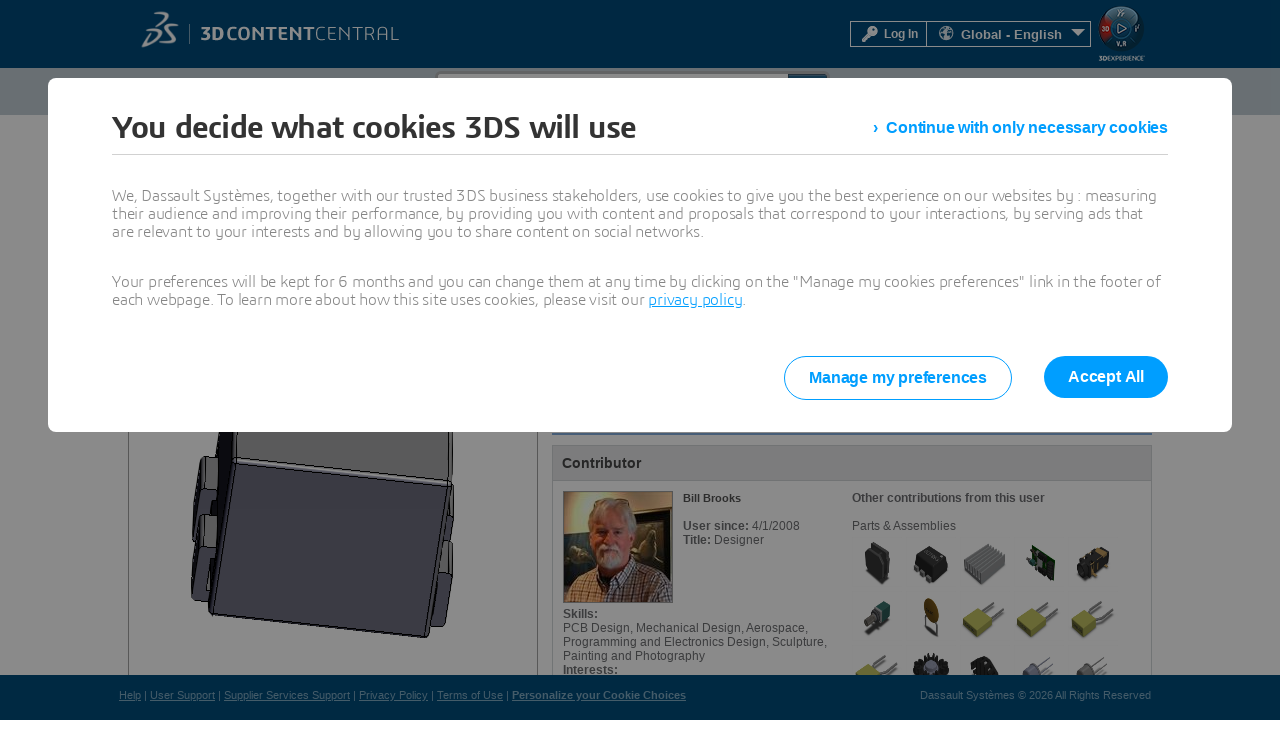

--- FILE ---
content_type: text/html; charset=utf-8
request_url: https://www.3dcontentcentral.com/Download-Model.aspx?catalogid=171&id=1402426
body_size: 39634
content:
<!DOCTYPE html>
<html lang="en" >
<head id="Head1"><title>
	3D ContentCentral - Free 3D CAD Models, 2D Drawings, and Supplier Catalogs
</title><meta charset="utf-8" /><meta name="description" content="Dassault Systèmes 3D ContentCentral is a free library of thousands of high quality 3D CAD models from hundreds of suppliers. Millions of users download 3D and 2D CAD files everyday." /><link href="/css/container.css" rel="stylesheet" type="text/css" title="Default" /><link href="/css/download-model.css" rel="stylesheet" type="text/css" title="Default" /><script type="text/javascript">
var tc_vars = {
page_name : '3dcc/Download-Model.aspx',
page_category : '3dcontentcentral',
env_work : 'live',
env_language : 'en',
user_authenticated : '0',
user_id : '',
user_profile : '',
user_email : ''}
</script>
<script type="text/javascript"  src="https://tracking.3ds.com/stat/init/ds_init_global.js">
</script>
<link href="/css/tabs.css" rel="stylesheet" type="text/css" title="Default" /><link href="/css/container.css" rel="stylesheet" type="text/css" title="Default" /><link href="/css/rss.css" rel="stylesheet" type="text/css" title="Default" /><link href="/css/base1.css" rel="stylesheet" type="text/css" title="Default" /><meta name="keywords" content="cad models, 3D cad, supplier cad models, solidworks models, free cad models, cad, 3d models" /><script type="text/javascript" src="/js/jquery-1.7.2.min.js"></script><script type="text/javascript" src="/js/jquery.easing.1.3.js"></script><script type="text/javascript" src="/js/script.js"></script><link href="/css/ds-control-skeleton.css" rel="stylesheet" type="text/css" /><link href="/css/ds-styles.css?v=2122373179" rel="stylesheet" type="text/css" /><link href="/boot/css/prettify.css" rel="stylesheet" type="text/css" /><meta name="author" content="Dassault Systèmes" /><meta name="dcterms.rightsHolder" content="2015 Dassault Systèmes" /><meta name="viewport" content="width=device-width, initial-scale=1.0" />
    <!-- HTML5 Shim and Respond.js IE8 support of HTML5 elements and media queries -->
    <!-- WARNING: Respond.js doesn't work if you view the page via file:// -->
    <!--[if lt IE 9]>
      <script src="https://oss.maxcdn.com/html5shiv/3.7.2/html5shiv.min.js"></script>
      <script src="https://oss.maxcdn.com/respond/1.4.2/respond.min.js"></script>
    <![endif]-->
   
    
    <style type="text/css">
        body {
            height: auto !important;
        }
    </style>


    <script src="/ScriptResource.axd?d=x8ui4boDqTfJ4E0LnW1B4JUexpbazUTOrJlkiaZ282kt9O-sx5H6RauKnmKMfrDOiZdyo_8BvTrrMcJOnWbuWWN3F62Bo4saYa_Iy3r_xS2zFiXBN616XfozMeFeaCILJzdfZEVs3nisKTpHiPTTVJPchiI1&amp;t=fffffffff2f92c66" type="text/javascript"></script><script src="/ScriptResource.axd?d=eZO9A4ebVQiXsnUNMNziK24HxLhb3nnivXnQhjzOp8iZtge8CsI5s2rVaoPGsntGoCe8OPnPqrFIiQecdqGM0ER2dGwmDBZdxbb1OQ4DUIKm75yBiBXmVnUjN6iOq0L_PVRT-W1NLg7r9eajMXKMS7o3treKwdYVKfkgVQsAGeJQ32qG0&amp;t=32e5dfca" type="text/javascript"></script><script src="/ScriptResource.axd?d=iiwzZXc6gjv2Sy__99wjIkVpqWPPlRNmxI84Q9ySMOnrk_S6XNSxTanxlMQOPMATbiF826gm8Isa3-DWAVmnshHWzFXb3xrbymqdQuD5oTXfPVRUxWxNIHtE2lcogF9wnMej-ft80pu6eeU0ZliRryenK0KA2QRHwA54MnlatiHOWYVv0&amp;t=32e5dfca" type="text/javascript"></script><script src="/ScriptResource.axd?d=[base64]" type="text/javascript"></script><script src="/ScriptResource.axd?d=_PGCPjR-g96F0zWNEkJsk4q1IxiSpMpzczsHZz4hwX1BqIUl-zC5of69uHDPTvrNKdSAtFDsgu5Rn9vNNvqQW7paU5ZaoA10ZTHv85ls9X2I9bfFm9q0MibhpWyFgNU_Bxy-JNnzJR6J_7lRjmEfC8_COnk1&amp;t=596f116c" type="text/javascript"></script><script src="/ScriptResource.axd?d=vWu-dxxUgva5MHd-3dmbMPuM0gwYLiBQgVBdNC5LvzrZa7tYdFM1rt-ZKfw_2k2q4M7xkDj6Nbr2yi7onXzor4VOfob0JYl8T0a4aVASKfuNiFU9PNw2cVAFonuPnFoFfpAVJyT6VSMVD_siaATfGIv1KHrPT3HqsvDQfcqencsb1PA40&amp;t=596f116c" type="text/javascript"></script><script src="/ScriptResource.axd?d=bTcadHYC6wqVBxUMFLrj_1B4ClJ7RUsHueyrr2tdl-uuwUtGtqnrhEVvC-23S5LUBQjE7bPeleZwMV81VG1zBX5KN63b-rcQ-onLCBNDHG_0g-nGSrd19C-S0HUczmgyVm8MVqZ3T5hmX356orp0kSq0zQv_ZCHgxmTubt08CnI9HepTOWm60wh9Cnza1HUYeNqXIA2&amp;t=596f116c" type="text/javascript"></script><script src="/ScriptResource.axd?d=n3QhL-ifMn3KCGDHmDkYzPGOXCSL31blR-TaBdnNECSFcAdXnUMfvgQf32uENOk34pLHhrTbkQj9eAyGUZ_NGxqScBmNd3Fylv1Q3WiTMPXV01Fky0JoCQCjwof1q9VMHSu7_O_Yy0hkM0IIJDpMHRnJg-s1&amp;t=596f116c" type="text/javascript"></script><script src="/ScriptResource.axd?d=sj0N1yE4-tSioS71jnKt3yRfXrkvxJWW26a5Z8G1sDTm-yez3nkz3LoH58THfY8s3mZ-dBu19GrzP4cHaYUgaXwiZ3wbMZJuMvfRzqHJfae9pe6naTKE-m1vNN3MW7Zh9KPmyfF0c4c76_SNsra7F8tuUbZXCud6eidTG-JZaYvQvXUc0&amp;t=596f116c" type="text/javascript"></script><script src="/ScriptResource.axd?d=GioPniauLxCX3NM6fhl7Y9lGSzcXYIsOnamGQFkwz8Ngl7CdG4TSy8x5oBjKe6ZFSHcSR7TSYYpV2bHpGgrdZuhRnWq3epl4ypwU3OxFS2P2cMG2UAATz2Df5IVf9fUjav7HOQISg29kB9mminY8pcSxreCkfs7S2o8CMSA9vEac7vtXMOXMyN2fkPMlK_ZvHhwjag2&amp;t=596f116c" type="text/javascript"></script><script src="/ScriptResource.axd?d=looXAGuIg0phcpxPz69gXyXWCVGlz0R0dJMckBHkhPH5ALsfKaB5Kpzww2JrMc1To8LfJvmQN0oc8GHzJ5nSdndi1OyNdP7qVdR1zjf_a-E0H5J2eG9IJus-VXQcD3Zz6b7YpYfxslMsOqsA4VQSYAJ_ygipayy0ndDF-LohdEToFuG60&amp;t=596f116c" type="text/javascript"></script><script src="/ScriptResource.axd?d=0GDXEgxpMJCgflApQ6POwIStVEtrvnuJhbrVYrBvQksn4-0fEBf9EF_qOtN9pkDuNJ_4y9kxuaiRzKK21nVPFhZ5W-8VNMV5mFmdcLxXqslgBBRjCFW8XdCYa_Xv4LqLHe5xeTquEBy5k07R2nePVKmtfiKUO5NfXVLdPhfEau5srRqO0&amp;t=596f116c" type="text/javascript"></script><script src="/ScriptResource.axd?d=2xCDdENXgNXqyxe51Vd-LypJRpYjA0GFm3oI5beRXNubvNzfDJZ0HmIE4mBM7Jkc4iI4IE1Ow24gkmF14-I8KFh4jLDbRFEOnf22Pb6C59L9CYxwts43O_wE4oZ5uDH9nOw3UIAZ5esJtiwo1eZAivYNyTfjZdi51NUrplUWApLPdcgv0&amp;t=596f116c" type="text/javascript"></script><script src="/ScriptResource.axd?d=2KEtHb9IHE0qMyNwXk6uoUOLNv42sxpZ4HVGOR9njET8a8JaJsqUCQ6-zUHKEmjlpd63Nt0OHGDHaFtx90oLLkElAuJC6B19NhhKthrCoaval9LGNogPqEi9nbuAfBcSEfa2gbvAotW2S6VIldCM2f3smoU1&amp;t=596f116c" type="text/javascript"></script><script src="/ScriptResource.axd?d=m3wsM70zFGccYSscgwUVjc_efwwLDgdZIE92vM3ZvMpsuzNj4kMayWnIxYxNN8xmAWffk820IVYINv0q4tOfLnofPhevz2DJvkibZ1sIA2eYNPShq4j-R5wD1JG5Y2EqSJWRiX56LTCqMUw0tBNrdKyU1Galm7UhaEerCOJqfzg3I5V40&amp;t=596f116c" type="text/javascript"></script><script src="/ScriptResource.axd?d=F2suIgPC5At_1xLPiHF_-iRPdSDAW1H-xzIBHFtu8jgaeCaXwQzy4zl0zOaJTVUSLthbJKY0l2amddjAWVBu_qljW4F1CypSZyGQj38YcxaNp0qOEWBVxeHYb7p-MXe9MBNLtFjyPnK3dZFZz4REt1rd9tahV8uHU6dqj8r-AmOlFSwB0&amp;t=596f116c" type="text/javascript"></script><script src="/ScriptResource.axd?d=PCIHQtRwjRCThISDaQQZgpENwJbKNR8FDCPPbrCUQ7_OCtk8by2eI-n26vxm5UAucH8ULGlj1HEYJPbk_JYWFX00x0ynCluQO2DFaX6C-aDUN6SBSsr3eruw1w2wx0bogZ4ERtTYpgxg0Xuxxj9LYwZJmIPqYsFCdEObYBl_D8RL-ZWx0&amp;t=596f116c" type="text/javascript"></script>

    <style type="text/css">
        #ds-top-banner {
            background-color: #da291c;
            color: rgba(255, 255, 255, 0.8);
            height: 60px;
            position: fixed;
            top: 0;
            left: 0;
            width: 100%;
            overflow: hidden;
            text-align: center;
            z-index: 1000;
        }
        body.top-banner-visible #page-inner { margin: 165px auto 34px auto; }
        body.top-banner-visible > form header > #the-header { top: 60px; }
        body.ds-canvas-width-1024 #ds-top-banner > div {
            width: 1024px;
            margin: 0 auto;
        }
    </style>
<link href="/css/download/ucmodeltabs.css" rel="stylesheet" type="text/css" /><link href="/css/common/uctooltip.css" rel="stylesheet" type="text/css" /><link href="/favicon.ico" rel="shortcut icon" type="image/ico" /><meta name="og:title" content="SMD Molded Coupled Inductor" /><meta name="og:site_name" content="DS 3DContentCentral" /><meta name="og:image" content="https://www.3dcontentcentral.com/ShowModels/ContentCentral/WE-MCRI _7448990047/WE-MCRI _74489900471119698484.JPG" /><meta name="og:description" content="INDUCTOR ARRAY 2 COIL 4.7UH SMD" /><link href="/css/supplierservices/ucform.css" rel="stylesheet" type="text/css" /><link href="/css/supplierservices/ucdialog.css" rel="stylesheet" type="text/css" /><link href="/css/common/uclogindialog.css" rel="stylesheet" type="text/css" /><link href="/css/ds-styles.css" rel="stylesheet" type="text/css" /><link href="/css/ds-forms.css" rel="stylesheet" type="text/css" /><link href="/css/download/ucpreview.css" rel="stylesheet" type="text/css" /><link href="/css/download/ucspecifications.css" rel="stylesheet" type="text/css" /><link href="/css/download/ucconfiguration.css" rel="stylesheet" type="text/css" /><link href="/css/download/ucdownload.css" rel="stylesheet" type="text/css" />
<script>(window.BOOMR_mq=window.BOOMR_mq||[]).push(["addVar",{"rua.upush":"false","rua.cpush":"false","rua.upre":"false","rua.cpre":"false","rua.uprl":"false","rua.cprl":"false","rua.cprf":"false","rua.trans":"","rua.cook":"false","rua.ims":"false","rua.ufprl":"false","rua.cfprl":"false","rua.isuxp":"false","rua.texp":"norulematch","rua.ceh":"false","rua.ueh":"false","rua.ieh.st":"0"}]);</script>
                              <script>!function(e){var n="https://s.go-mpulse.net/boomerang/";if("False"=="True")e.BOOMR_config=e.BOOMR_config||{},e.BOOMR_config.PageParams=e.BOOMR_config.PageParams||{},e.BOOMR_config.PageParams.pci=!0,n="https://s2.go-mpulse.net/boomerang/";if(window.BOOMR_API_key="5XCBM-QUQD2-TE4WB-L2LH2-UT5EU",function(){function e(){if(!o){var e=document.createElement("script");e.id="boomr-scr-as",e.src=window.BOOMR.url,e.async=!0,i.parentNode.appendChild(e),o=!0}}function t(e){o=!0;var n,t,a,r,d=document,O=window;if(window.BOOMR.snippetMethod=e?"if":"i",t=function(e,n){var t=d.createElement("script");t.id=n||"boomr-if-as",t.src=window.BOOMR.url,BOOMR_lstart=(new Date).getTime(),e=e||d.body,e.appendChild(t)},!window.addEventListener&&window.attachEvent&&navigator.userAgent.match(/MSIE [67]\./))return window.BOOMR.snippetMethod="s",void t(i.parentNode,"boomr-async");a=document.createElement("IFRAME"),a.src="about:blank",a.title="",a.role="presentation",a.loading="eager",r=(a.frameElement||a).style,r.width=0,r.height=0,r.border=0,r.display="none",i.parentNode.appendChild(a);try{O=a.contentWindow,d=O.document.open()}catch(_){n=document.domain,a.src="javascript:var d=document.open();d.domain='"+n+"';void(0);",O=a.contentWindow,d=O.document.open()}if(n)d._boomrl=function(){this.domain=n,t()},d.write("<bo"+"dy onload='document._boomrl();'>");else if(O._boomrl=function(){t()},O.addEventListener)O.addEventListener("load",O._boomrl,!1);else if(O.attachEvent)O.attachEvent("onload",O._boomrl);d.close()}function a(e){window.BOOMR_onload=e&&e.timeStamp||(new Date).getTime()}if(!window.BOOMR||!window.BOOMR.version&&!window.BOOMR.snippetExecuted){window.BOOMR=window.BOOMR||{},window.BOOMR.snippetStart=(new Date).getTime(),window.BOOMR.snippetExecuted=!0,window.BOOMR.snippetVersion=12,window.BOOMR.url=n+"5XCBM-QUQD2-TE4WB-L2LH2-UT5EU";var i=document.currentScript||document.getElementsByTagName("script")[0],o=!1,r=document.createElement("link");if(r.relList&&"function"==typeof r.relList.supports&&r.relList.supports("preload")&&"as"in r)window.BOOMR.snippetMethod="p",r.href=window.BOOMR.url,r.rel="preload",r.as="script",r.addEventListener("load",e),r.addEventListener("error",function(){t(!0)}),setTimeout(function(){if(!o)t(!0)},3e3),BOOMR_lstart=(new Date).getTime(),i.parentNode.appendChild(r);else t(!1);if(window.addEventListener)window.addEventListener("load",a,!1);else if(window.attachEvent)window.attachEvent("onload",a)}}(),"".length>0)if(e&&"performance"in e&&e.performance&&"function"==typeof e.performance.setResourceTimingBufferSize)e.performance.setResourceTimingBufferSize();!function(){if(BOOMR=e.BOOMR||{},BOOMR.plugins=BOOMR.plugins||{},!BOOMR.plugins.AK){var n=""=="true"?1:0,t="",a="bu5rdfaxeeo5e2lzukba-f-8479b072a-clientnsv4-s.akamaihd.net",i="false"=="true"?2:1,o={"ak.v":"39","ak.cp":"22290","ak.ai":parseInt("257884",10),"ak.ol":"0","ak.cr":9,"ak.ipv":4,"ak.proto":"h2","ak.rid":"d98e12aa","ak.r":44332,"ak.a2":n,"ak.m":"dscx","ak.n":"essl","ak.bpcip":"13.59.17.0","ak.cport":42124,"ak.gh":"23.33.28.209","ak.quicv":"","ak.tlsv":"tls1.3","ak.0rtt":"","ak.0rtt.ed":"","ak.csrc":"-","ak.acc":"","ak.t":"1769579138","ak.ak":"hOBiQwZUYzCg5VSAfCLimQ==OwUNiX1T+B1u0/RnOr/PtYf/t0b5enu1FhEpRHrJRzH+trM5sEshuEirAc3FJ+USqOFB1/PxQTtJp0UMBfmnr07i3OLTwwOtuj9UHwX6aSIlXDyeQFAvWowubtf4kVk6SeA6yaJeuBIuqvWdqKpVMixLbiFNb//q9JCOP1nkQlva0Ny/A/U7zOcKQP65NiG+GNumSf34orLrFYZeZrgRUzYhtkvouJah6zdYgRGorhzY/Rtt7cMmmX2K7OAGwDnvP6d/4+orPX+1xr7Sqanu0r8nqsX+mZTIVGj+fjO8hhkyRv5qkUPRAGXE12GLjhTcHEO8TNlK7nD+EoTz3l3AOhZgteDYf2WRV7e6A0fv9FUygyvsES+W19yRvgSPho6Rg/qMrWdodzA700qVaud2mqBoDZ19mY2aZ9FVehxnDJQ=","ak.pv":"49","ak.dpoabenc":"","ak.tf":i};if(""!==t)o["ak.ruds"]=t;var r={i:!1,av:function(n){var t="http.initiator";if(n&&(!n[t]||"spa_hard"===n[t]))o["ak.feo"]=void 0!==e.aFeoApplied?1:0,BOOMR.addVar(o)},rv:function(){var e=["ak.bpcip","ak.cport","ak.cr","ak.csrc","ak.gh","ak.ipv","ak.m","ak.n","ak.ol","ak.proto","ak.quicv","ak.tlsv","ak.0rtt","ak.0rtt.ed","ak.r","ak.acc","ak.t","ak.tf"];BOOMR.removeVar(e)}};BOOMR.plugins.AK={akVars:o,akDNSPreFetchDomain:a,init:function(){if(!r.i){var e=BOOMR.subscribe;e("before_beacon",r.av,null,null),e("onbeacon",r.rv,null,null),r.i=!0}return this},is_complete:function(){return!0}}}}()}(window);</script></head>
<body id="pages" class="ds-canvas-width-1024">
    <form method="post" action="/Download-Model.aspx?catalogid=171&amp;id=1402426" onsubmit="javascript:return WebForm_OnSubmit();" id="form1" enctype="multipart/form-data">
<div class="aspNetHidden">
<input type="hidden" name="Scriptmanager1_HiddenField" id="Scriptmanager1_HiddenField" value="" />
<input type="hidden" name="__EVENTTARGET" id="__EVENTTARGET" value="" />
<input type="hidden" name="__EVENTARGUMENT" id="__EVENTARGUMENT" value="" />
<input type="hidden" name="__LASTFOCUS" id="__LASTFOCUS" value="" />
<input type="hidden" name="__VIEWSTATE" id="__VIEWSTATE" value="/[base64]//HgRfIVNCAgRkZAIFD2QWBAIDD2QWAgIBDw8WAh4NT25DbGllbnRDbGljawV9Zm5IYW5kbGVMb2dpbk1vZGFsUG9wVXAoJ2ZhbHNlJyx3aW5kb3cuZXZlbnQsJy9zZWN1cmUvQWRkLUNvbW1lbnRzLmFzcHg/[base64]/[base64]/[base64]/[base64]" />
</div>

<script type="text/javascript">
//<![CDATA[
var theForm = document.forms['form1'];
if (!theForm) {
    theForm = document.form1;
}
function __doPostBack(eventTarget, eventArgument) {
    if (!theForm.onsubmit || (theForm.onsubmit() != false)) {
        theForm.__EVENTTARGET.value = eventTarget;
        theForm.__EVENTARGUMENT.value = eventArgument;
        theForm.submit();
    }
}
//]]>
</script>


<script src="/WebResource.axd?d=fvSLDqTfOXmc0ySUrZubKw4aKti1EQQ4u3PqpZsefl3QPDOXxwnBzLS1pedlb0OHhKOP9WQoWV-_dUd3wjwHcmMYyOs1&amp;t=638942066819057530" type="text/javascript"></script>


<script type='text/javascript' >
mailThisUrl_subj = 'I thought this might interest you...';
mailThisUrl_text = 'Here is an interesting page from 3D ContentCentral:';
function mailToHide(type, args, obj) {
msgHide(type, args, obj);
YAHOO.util.Dom.get('mailToFrame').src = 'about:blank'
}
function mailToShow(type, args, obj) {
var frame = YAHOO.util.Dom.get('mailToFrame');
msgShow(type, args, obj);
frame.src = '/Mail-to-Friend.aspx?'
}
function initMailToDlg() {
dlgMailTo = new YAHOO.widget.Panel('ContentPlaceHolder1_mailTodlg', {fixedcenter:true, iframe:true, close:true, visible:false, draggable:true, modal:true,effect:{effect:YAHOO.widget.ContainerEffect.FADE, duration:0.25}} );
dlgMailTo.hideEvent.subscribe(mailToHide, dlgMailTo, false);
dlgMailTo.showEvent.subscribe(mailToShow, dlgMailTo, false);
dlgMailTo.beforeShowEvent.subscribe(sizeMailToFrame);
dlgMailTo.render();
}
function sizeMailToFrame() {
var frame = YAHOO.util.Dom.get('mailToFrame');frame.style.height='500px';frame.style.width='600px';}
function mailSupplierToFriend() {
dlgMailTo.show();}
var dlgMailTo;YAHOO.util.Event.on(window, 'load', initMailToDlg);
</script>
<script type="text/javascript" >
var str1 = "Configuring model for download. Please wait...";
var strModelType = "sldprt";
var str2 = "";
var strOtherFormats = "Model ready for download.<br/>Drag and drop the link into SOLIDWORKS, or click it to download the file.";
var strOtherFormats2D = "Model ready for download.<br/>Drag and drop the link into SOLIDWORKS or DraftSight, or click it to download the file.";
var strPdf = "Pdf file ready for download.<br/>Click the link to download the file.";
var sRangeOut = "Your input is out of the range, please pick a different number. ";
var sRangeLess = "Your input is less than the minimal value, please pick a different number. ";
var sRangeStep = "The value is not in the correct step, please pick a different number. ";
var sPartname = URLencode("WE-MCRI _7448990047");
var currentFormatAr = formats3D;
var sFormat = "3D";
var sModelVersion = "";
var sSupplierPartNumber = "Supplier part number:";
var sPartNumberHeader = "Part Number:";
var sSupplierModelDescription = "Model Description:";
var sInvalidParam = "You have selected an invalid combination of data.\nClick OK to reset the data. Otherwise click Cancel.";
</script>

<script type='text/javascript' >
function PostAltModelHide(type, args, obj) {
msgHide(type, args, obj); 
YAHOO.util.Dom.get('ContentPlaceHolder1_frmPostAltModel').src = 'about:blank'
}
function PostAltModelShow(type, args, obj) {
msgShow(type, args, obj);
YAHOO.util.Dom.get('ContentPlaceHolder1_frmPostAltModel').src = '/secure/UploadAltModel.aspx?ModelId=1402426&ContentType=eContentType_Model&isPostAltModel=true'
}
function initPostAltModelDlg() {
dlgPostAltModel = new YAHOO.widget.Panel('ContentPlaceHolder1_divPostAltModel', {width:'550px', fixedcenter:true, iframe:true, close:true, visible:false, draggable:true, modal:true} );dlgPostAltModel.hideEvent.subscribe(PostAltModelHide, dlgPostAltModel, false);
dlgPostAltModel.showEvent.subscribe(PostAltModelShow, dlgPostAltModel, false);
dlgPostAltModel.render();
}
YAHOO.util.Event.onAvailable('ContentPlaceHolder1_divPostAltModel', initPostAltModelDlg);
</script>

<script type='text/javascript' >
function rfqHide(type, args, obj) {
msgHide(type, args, obj);
YAHOO.util.Dom.get('rfqFrame').src = 'about:blank'
}
function rfqShow(type, args, obj) {
msgShow(type, args, obj);
YAHOO.util.Dom.get('rfqFrame').src = '/Request-for-quote.aspx?name=WE-MCRI+_7448990047&cid=171'
}
function initDlg() {
dlg = new YAHOO.widget.Panel('ContentPlaceHolder1_rfqdlg', {width:'400px', fixedcenter:true, iframe:true, close:true, visible:false, draggable:true, modal:false} );dlg.hideEvent.subscribe(rfqHide, dlg, false);
dlg.showEvent.subscribe(rfqShow, dlg, false);
dlg.render();
}
YAHOO.util.Event.onAvailable('ContentPlaceHolder1_rfqdlg', initDlg);
</script>

<script type='text/javascript' >
var sModelId = "1402426";
var sPartNumber = "7448990047";
var sFeaturePos = "";
var sCatalogId = "171";
var sNames = "";
var sVals = "";
var sConfig = "";
var bIsPartnerWS = "false";
var eDraw = "False" ;
var eDrawPreviewOnly = "False" ;
var needToChangeOtherViewControl = "False" ;
var pdfType = "False";
var binType = "False";
var has2D = true;
var has3D = true;
var sf = "3D";
</script>

<script type="text/javascript">
var sSearchMinimum = "(1 character minimum)";
var sInvalidSearchCharMsg = "Invalid character sequence detected.\nYou may not enter '<' followed by any character.";
</script>

<script type="text/javascript">
//<![CDATA[
window.controls = window.controls || {}; window.controls.data = window.controls.data || {}; window.controls.data.formats3D = [{"formatdb":"sldprt","format":"sldprt","formatString":"SOLIDWORKS Part/Assembly","versions":["2022","2021","2020"],"units":[]},{"formatdb":"catproduct","format":"catproduct","formatString":"CATIA V5 Part/Assembly","versions":["V5-6R2012 (R22)"],"units":[]},{"formatdb":"pdf","format":"pdf","formatString":"3D PDF","versions":["3dpdf"],"units":[]},{"formatdb":"sat","format":"sat","formatString":"ACIS","versions":["22.0","21.0","20.0","19.0","18.0","17.0","16.0","15.0","14.0","13.0","12.0","11.0","10.0","8.0","7.0","6.0","5.3","5.0","4.0","3.0","2.1","2.0","1.7","1.6"],"units":["CM","FEET","INCHES","METER","MM"]},{"formatdb":"pdf","format":"pdf","formatString":"Acrobat","versions":[],"units":[]},{"formatdb":"anvl","format":"igs","formatString":"ANVIL","versions":["5000"],"units":[]},{"formatdb":"ava","format":"sat","formatString":"Ashlar-Vellum Argon","versions":["4"],"units":[]},{"formatdb":"avc","format":"sat","formatString":"Ashlar-Vellum Cobalt","versions":["4"],"units":[]},{"formatdb":"avx","format":"sat","formatString":"Ashlar-Vellum Xenon","versions":["4"],"units":[]},{"formatdb":"dwg","format":"sat","formatString":"AutoCAD 3D","versions":["R2002","R2000i","R2000","R14.01","R14"],"units":["cm","feet","mm"]},{"formatdb":"cadk","format":"sat","formatString":"CADKey 3D","versions":["20","19"],"units":[]},{"formatdb":"ifc","format":"ifc","formatString":"IFC 2x3","versions":[],"units":[]},{"formatdb":"igs","format":"igs","formatString":"IGES","versions":[],"units":[]},{"formatdb":"ipt","format":"sat","formatString":"Inventor","versions":["R6","R5","R4","R3","R2","R1"],"units":[]},{"formatdb":"irc","format":"sat","formatString":"IronCAD","versions":["5","4"],"units":[]},{"formatdb":"jpg","format":"jpg","formatString":"JPEG Files","versions":[],"units":[]},{"formatdb":"mdt","format":"sat","formatString":"Mechanical Desktop","versions":["R6","R5","R4","R3","R2"],"units":[]},{"formatdb":"x_b","format":"x_b","formatString":"Parasolid Binary","versions":["31.0","30.0","29.0","28.0","27.0","26.0","25.0","24.0","23.0","22.0","21.0","20.0","19.1","18.1","17.1","16.1","16.0","15.1","15.0","14.0","13.0","12.1","12.0","11.1","11.0","10.0","9.1","9.0","8.0"],"units":[]},{"formatdb":"x_t","format":"x_t","formatString":"Parasolid Text","versions":["31.0","30.0","29.0","28.0","27.0","26.0","25.0","24.0","23.0","22.0","21.0","20.0","19.1","18.1","17.1","16.1","16.0","15.1","15.0","14.0","13.0","12.1","12.0","11.1","11.0","10.0","9.1","9.0","8.0"],"units":[]},{"formatdb":"prt","format":"prt","formatString":"Pro/E Part/Assembly","versions":[],"units":["FEET"]},{"formatdb":"rit","format":"sat","formatString":"Revit","versions":["2009"],"units":[]},{"formatdb":"sdrc","format":"step","formatString":"SDRC I-DEAS","versions":["8"],"units":[]},{"formatdb":"slde","format":"x_t","formatString":"SolidEdge","versions":["9","8","7"],"units":[]},{"formatdb":"step","format":"step","formatString":"STEP","versions":["AP214","AP203"],"units":[]},{"formatdb":"stl","format":"stl","formatString":"STL","versions":[],"units":[]},{"formatdb":"tif","format":"tif","formatString":"TIFF","versions":[],"units":[]},{"formatdb":"ugs","format":"x_t","formatString":"Unigraphics","versions":["18","17","16","15"],"units":[]},{"formatdb":"vda","format":"vda","formatString":"VDA","versions":[],"units":[]},{"formatdb":"wrl","format":"wrl","formatString":"VRML","versions":[],"units":[]},{"formatdb":"eprt","format":"eprt","formatString":"Edrawing Part/Assembly","versions":[],"units":[]}]; window.controls.data.formats2D = [{"formatdb":"slddrw","format":"slddrw","formatString":"SOLIDWORKS Drawing","versions":["2022","2021","2020"],"units":[]},{"formatdb":"dwg","format":"dwg","formatString":"DraftSight","versions":["R2002","R2000i","R2000","R14","R13","R12"],"units":["cm","feet","inches","meter","mm"]},{"formatdb":"pdf","format":"pdf","formatString":"Acrobat","versions":[],"units":[]},{"formatdb":"anve","format":"dwg","formatString":"ANVIL Express","versions":["3.1"],"units":[]},{"formatdb":"dwg","format":"dwg","formatString":"AutoCAD 2D","versions":["R2002","R2000i","R2000","R14","R13","R12"],"units":["cm","feet","inches","meter","mm"]},{"formatdb":"dwg","format":"dwg","formatString":"DWG files","versions":["R2002","R2000i","R2000","R14","R13","R12"],"units":["cm","feet","inches","meter","mm"]},{"formatdb":"dxf","format":"dxf","formatString":"DXF files","versions":["R2002","R2000i","R2000","R14","R13","R12"],"units":["cm","feet","inches","meter","mm"]},{"formatdb":"edrw","format":"edrw","formatString":"SOLIDWORKS eDrawings","versions":[],"units":[]},{"formatdb":"tif","format":"tif","formatString":"TIFF Files","versions":[],"units":[]}]//]]>
</script>

<script type='text/javascript' >
var curCommentId;
function commentsHide(type, args, obj) {
msgFrameHide(type, args, obj, 'PreviewFrame2D');
msgFrameHide(type, args, obj, 'PreviewFrame3DED');
YAHOO.util.Dom.get('InappropriateCmtsFrame').src = 'about:blank'
}
function commentsShow(type, args, obj) {
msgFrameShow(type, args, obj, 'PreviewFrame2D');
msgFrameShow(type, args, obj, 'PreviewFrame3DED');
var frm = YAHOO.util.Dom.get('InappropriateCmtsFrame');
frm.src = '/Report-Inappropriate-Comment.aspx?id=' + curCommentId + '&partid=1402426';frm.style.height = '620';
}
function initCommentsDlg() {
dlgComments = new YAHOO.widget.Panel('commentsdlg', {fixedcenter:true, iframe:false, close:true, visible:false, draggable:true, modal:true, effect:{effect:YAHOO.widget.ContainerEffect.FADE, duration:0.25}} );dlgComments.hideEvent.subscribe(commentsHide, dlgComments, false);
dlgComments.showEvent.subscribe(commentsShow, dlgComments, false);
dlgComments.render();
dlgOverflow = new YAHOO.widget.Panel('commentOverflowDlg', {width:'640px', fixedcenter:true, iframe:false, close:true, visible:false, modal:true, effect:{effect:YAHOO.widget.ContainerEffect.FADE, duration:0.25}} );
dlgOverflow.render();
}
YAHOO.util.Event.onAvailable('commentsdlg', initCommentsDlg);
</script>

<script type="text/javascript">
//<![CDATA[
AddFeedIcon('RecentlyFromAnyUserGallery.rss?profileId=615648');
        function pageLoad() {
            if ($get('userEditProfile') != null)
            $addHandler($get('userEditProfile'), 'click', showEditProfileModalPopup);
            if ($get('lnkBtnEditProfile') != null)
            $addHandler($get('lnkBtnEditProfile'), 'click', showEditProfileModalPopup);
            if ($get('LnkEditContactPreferences') != null)
            $addHandler($get('LnkEditContactPreferences'), 'click', showEditContactPreferencesModalPopup);
            if ($get('LnkManageCatalogs') != null)
            $addHandler($get('LnkManageCatalogs'), 'click', showManageCatalogModalPopup);
        }

        function showEditProfileModalPopup(ev) {    
            ev.preventDefault();
            var modalPopupBehavior = $find('programmaticModalPopupBehavior_EditProfile');
            modalPopupBehavior.show();
        }

        function showEditContactPreferencesModalPopup(ev) {
        ev.preventDefault();
        var modalPopupBehavior = $find('programmaticModalPopupBehavior_EditContactPreferences');
        modalPopupBehavior.show();
        }

        function showManageCatalogModalPopup(ev) {
        ev.preventDefault();
        var modalPopupBehavior = $find('programmaticModalPopupBehavior_ManageCatalogs');
        modalPopupBehavior.show();
        }
        //]]>
</script>


<script type='text/javascript' >
var dlgContactUserCurUserId;
var dlgContactUser;
function contactMeHide(type, args, obj) {
msgHide(type, args, obj);
YAHOO.util.Dom.get('contactUserFrame').src = 'about:blank'
}
function contactMeShow(type, args, obj) {
msgShow(type, args, obj);
var frm = YAHOO.util.Dom.get('contactUserFrame');
frm.src = '/Contact-User.aspx?id=' + dlgContactUserCurUserId;}
function initContactMeDlg() {
dlgContactUser = new YAHOO.widget.Panel('ContentPlaceHolder1_contactUserDlg', {width:'500px', fixedcenter:true, iframe:false, 
                close:true, visible:false, modal:true, effect:{effect:YAHOO.widget.ContainerEffect.FADE, duration:0.25}} );
dlgContactUser.hideEvent.subscribe(contactMeHide, dlgContactUser, false);
dlgContactUser.showEvent.subscribe(contactMeShow, dlgContactUser, false);
dlgContactUser.render();
}
YAHOO.util.Event.onAvailable('ContentPlaceHolder1_contactUserDlg', initContactMeDlg);
</script>

















<script type="text/javascript">
//<![CDATA[
var PageMethods = function() {
PageMethods.initializeBase(this);
this._timeout = 0;
this._userContext = null;
this._succeeded = null;
this._failed = null;
}
PageMethods.prototype = {
_get_path:function() {
 var p = this.get_path();
 if (p) return p;
 else return PageMethods._staticInstance.get_path();},
SendRFQ:function(data,succeededCallback, failedCallback, userContext) {
return this._invoke(this._get_path(), 'SendRFQ',false,{data:data},succeededCallback,failedCallback,userContext); }}
PageMethods.registerClass('PageMethods',Sys.Net.WebServiceProxy);
PageMethods._staticInstance = new PageMethods();
PageMethods.set_path = function(value) { PageMethods._staticInstance.set_path(value); }
PageMethods.get_path = function() { return PageMethods._staticInstance.get_path(); }
PageMethods.set_timeout = function(value) { PageMethods._staticInstance.set_timeout(value); }
PageMethods.get_timeout = function() { return PageMethods._staticInstance.get_timeout(); }
PageMethods.set_defaultUserContext = function(value) { PageMethods._staticInstance.set_defaultUserContext(value); }
PageMethods.get_defaultUserContext = function() { return PageMethods._staticInstance.get_defaultUserContext(); }
PageMethods.set_defaultSucceededCallback = function(value) { PageMethods._staticInstance.set_defaultSucceededCallback(value); }
PageMethods.get_defaultSucceededCallback = function() { return PageMethods._staticInstance.get_defaultSucceededCallback(); }
PageMethods.set_defaultFailedCallback = function(value) { PageMethods._staticInstance.set_defaultFailedCallback(value); }
PageMethods.get_defaultFailedCallback = function() { return PageMethods._staticInstance.get_defaultFailedCallback(); }
PageMethods.set_enableJsonp = function(value) { PageMethods._staticInstance.set_enableJsonp(value); }
PageMethods.get_enableJsonp = function() { return PageMethods._staticInstance.get_enableJsonp(); }
PageMethods.set_jsonpCallbackParameter = function(value) { PageMethods._staticInstance.set_jsonpCallbackParameter(value); }
PageMethods.get_jsonpCallbackParameter = function() { return PageMethods._staticInstance.get_jsonpCallbackParameter(); }
PageMethods.set_path("Download-Model.aspx");
PageMethods.SendRFQ= function(data,onSuccess,onFailed,userContext) {PageMethods._staticInstance.SendRFQ(data,onSuccess,onFailed,userContext); }
var gtc = Sys.Net.WebServiceProxy._generateTypedConstructor;
if (typeof(CommonResponse) === 'undefined') {
var CommonResponse=gtc("CommonResponse");
CommonResponse.registerClass('CommonResponse');
}
function WebForm_OnSubmit() {
if (typeof(ValidatorOnSubmit) == "function" && ValidatorOnSubmit() == false) return false;
return true;
}
//]]>
</script>

    <script type="text/javascript">
//<![CDATA[
Sys.WebForms.PageRequestManager._initialize('ctl00$Scriptmanager1', 'form1', ['tctl00$upCountry','upCountry','tctl00$upState','upState','tctl00$ctl76','ctl76','tctl00$ContentPlaceHolder1$ctl27','ContentPlaceHolder1_ctl27','tctl00$ContentPlaceHolder1$ctl29','ContentPlaceHolder1_ctl29','tctl00$ContentPlaceHolder1$ucModelTags$upModelTags','ContentPlaceHolder1_ucModelTags_upModelTags','tctl00$ContentPlaceHolder1$ctl31','ContentPlaceHolder1_ctl31'], ['ctl00$ddlCountry','ddlCountry'], [], 3600, 'ctl00');
//]]>
</script>
<script type='text/javascript'>
try
{
 prm = Sys.WebForms.PageRequestManager.getInstance();
 if(prm!=null)
 {
  prm.add_initializeRequest(AjaxRequestSetCursor);
  prm.add_endRequest(EndRequestHandler);
 }
}
catch(e)
{}
</script>

    <div id="page-inner" class="nojs ">
        <div id="divHeader" class="ds_container_12">
            <!-- header -->
            <header>
                
<div class="uc-login-dialog"
    data-type="uc-login-dialog" 
    data-title-html="Log In to &lt;span class=&quot;ds-bold&quot;&gt;3D CONTENT&lt;/span&gt;CENTRAL" 
    data-error-message="Invalid Login or Password."
    data-you-should-login-message="You need to Log In to process further."
    data-you-should-login-as-supplier-message="Please Log In with a Supplier account."
    data-post-url="default.aspx/Login"
    data-open-at-startup="false"
    data-login-type=""
    data-preferred-catalog-id="0"
    data-login-as-admin-message=""
    data-open-at-startup-message=""
    data-apply-button-type="enhancement"
    data-already-logged-in="false">
    
    <div id="uc-form-info-message-1" class="uc-form-info-message"></div>
    <div id="uc-form-info-message-2" class="alert-error uc-form-error-message fonticon fonticon-alert"></div>
    <div class="alert-error uc-form-no-cookies-message fonticon fonticon-alert">Please ensure your browser’s settings are set to accept all cookies and try again.</div>
    
    <div class="uc-form"id="m_LoginForm"><div class="uc-form-item required" data-name="Login"><div class="uc-form-label">Email Address:</div><div class="uc-form-input"><input type="text" value="" name="3dcclogin"  id="3dcclogin" /></div></div><div class="uc-form-item required" data-name="Password"><div class="uc-form-label">Password:</div><div class="uc-form-input"><input type="password" value=""  name="3dccpassword"  id="3dccpassword" /></div></div><div class="uc-form-item required hidden" data-name="RememberMe"><div class="uc-form-label"></div><div class="uc-form-input"><input type="hidden" value="False"  /></div></div><div class="uc-form-item required hidden" data-name="LoginAsSupplier"><div class="uc-form-label"></div><div class="uc-form-input"><input type="hidden" value="False"  /></div></div><div class="uc-form-item hidden" data-name="CatalogId"><div class="uc-form-label"></div><div class="uc-form-input"><input type="hidden" value=""  /></div></div></div>
    
    <div class="modal-dialog-footer uc-login-dialog-footer">
        <input id="btn_ucLogin" type="button" data-type="applyButton" class="ds-btn-brand-enhancement" value="Log In" />
        <label><input type="checkbox" id="cbxRememberMe" />Remember me</label>
        <div class="uc-login-dialog-footer-links">
            <div>
                <a href="/Login.aspx?ForgotPassword=true">Forgot Password?</a>
            </div>
             <div class="uc-login-dialog-footer-links-right">
                <a href="/Register.aspx">SIGN UP</a>
            </div>
        </div>
    </div>
</div>

                <input type="hidden" id="hdnSearchText" value="Search Models, Library Features, Macros..." />
                
                <div id="the-header">  
                    <div id="branding">
                     <div class="canvas-width-1024">
                        <div id="ds-logo-container"><a href="https://www.3ds.com/" id="link1" target="_blank"><img src="/images/3DS_2014_Logotype_White_RGB just DS_resized.png" id="imgDSLogo" width="42" alt="Dassault Systèmes Logo" /></a></div>
                        <div id="logo-separator"></div>
                        <div id="ds-3dcc-container"><a id="A1" href="/Default.aspx"><img src="/images/3DCCLogo.png" id="img3dccLogo" alt="Dassault Systèmes Content Central" /></a></div>
                        <div id="ds-compass-container"><a href="https://www.solidworks.com/3dexperience-works/" id="A2" target="_blank"><img src="/images/3DS_Compass.png" id="imgCompass" title="Learn more about the 3DEXPERIENCE platform" /></a></div>
                        <div id="ds-login-container">
                             <table class="ds-menu-table">
                                <tr>
                                    <td id="spanLoginUI">
                                        <a data-type="uc-login-button" href="" id="login-button">
                                            <div class="localiz" id="login-box">
                                                <img alt="Login" src="/images/HeaderLoginKey.png" id="imgSecureKeyMaster">
                                               Log In
                                            </div>
                                        </a>
                                    </td>
                                
                                    
                                    <td>
                                        <ul class="LoginDropdown">
                                            <li class="has-sub">
                                                <div class="localiz" id="localiz-container" style="padding: 0 8px; margin: 0px 20px 0px 0px;">
                                                    <img src="/images/HeaderGlobe.png" id="imgGlobe" alt="Choose your language" />  
                                                    <span id="divSelectedLanguage" style="display: inline-block; vertical-align:middle;">Global - English</span>
                                                    <ul>
                                                        
                                                        <li id="liGerman">
                                                            <a id="lblGerman" href="https://www.3dcontentcentral.de">Deutsch</a>
                                                        </li>
                                                        <li id="liFrench">
                                                            <a id="lblFrench" href="https://www.3dcontentcentral.fr">Français</a>
                                                        </li>
                                                        <li id="liItalian">
                                                            <a id="lblItalian" href="https://www.3dcontentcentral.it">Italiano</a>
                                                        </li>
                                                        <li id="liSpanish">
                                                            <a id="lblSpanish" href="https://www.3dcontentcentral.es">Español</a>
                                                        </li>
                                                        <li id="liChineseSimplified">
                                                            <a id="lblChineseSimplified" href="https://www.3dcontentcentral.cn">简体中文</a>
                                                        </li>
                                                        <li id="liChineseTraditional">
                                                            <a id="lblChineseTraditional" href="https://www.3dcontentcentral.tw">繁體中文</a>
                                                        </li>

                                                       
                                                          <li id="liKorean">
                                                            <a id="lblKorean" href="https://www.3dcontentcentral.kr">한국어</a>
                                                        </li>
                                                          <li id="liJapanese">
                                                            <a id="lblJapanese" href="https://www.3dcontentcentral.jp">日本語</a>
                                                        </li>
                                                          <li id="liPortuguese">
                                                            <a id="lblPortuguese" href="https://www.3dcontentcentral.com.br">Português</a>
                                                        </li>
                                                          <li id="liTurkish">
                                                            <a id="lblTurkish" href="https://www.3dcontentcentral.com.tr">Türkçe</a>
                                                        </li>


                                                        

                                                        
                                                    </ul>
                                                </div>
                                            </li>
                                        </ul>                                    
                                    </td> 
                                </tr>
                            </table>
                        </div>
                       </div>
                    </div>
                   
                   
                     <div class="clear"></div>
                        <div id="the-nav">
                          <div class="canvas-width-1024">
                        <!-- menu -->
                            <nav>
                            <div id="ds-header-menus">
                                <ul id="ds-left-menu" style="width:30%;">
                                   
                                    <li class="has-sub"><a id="link8" href="/Browse.aspx?eventSource=mnuFindContent">Find</a>
                                    <ul>
                                        <li><a href="/Browse.aspx" id="lnkAllContent">All Content</a></li>
                                        <li><a href="/Parts.aspx" id="lnkPartsAssms">Parts &amp; Assemblies</a></li>
                                        <li><a href="/Features.aspx" id="lnkLibraryFeatures">Library Features</a></li>
                                        <li><a href="/Blocks.aspx" id="lnkBlocks">2D Blocks</a></li>
                                        <li><a href="/Macros.aspx" id="lnkMacros">Macros</a></li>
                                         <li><a href="/Search.aspx?arg=Thermoplastic%20Material&SortBy=match&PageSize=10&contenttypenavigator=Plastic%20Materials" id="lnkPlastics">Injection Molding Materials</a></li>
                                        <li><a href="/parts/all-parts-suppliers.aspx" id="lnkSeeAllSuppliers">See All Suppliers</a></li>
                                        <li><a href="/Community.aspx" id="lnkCommunityFavs">Community Favorites</a></li>
                                        <li><a href="/Contributors.aspx" id="lnkContribPortfolio">Contributor Portfolios</a></li>
                                        <li><a id="lnkAdvancedSearch" href="/AdvancedSearch.aspx">Advanced Search</a></li>
                                    </ul>
                                    </li>
                                    
                                    <li><a id="link3"  href="/Requests.aspx">Request</a></li>
                                    <li id="UploadList" class="last"><a href="/default.aspx?UploadContent=true" data-type="uc-login-required-link">Upload</a>
                                    </li>
                                </ul>

                                <ul id="ds-right-menu">
                                 
                                  <li id="mnuSearchBar" style="float:left;">
                                  <div id="master-search-container">
                                     <div id="search-form" class="ds-float-left">
                                        <input type="text" id="txtSearchInputNav" name="txtSearchInputNav" 
                                        value="" 
                                        class="ds-home-search-input" autocomplete="off" 
                                        onfocus="SearchInputOnFocus(this);" 
                                        onblur="hideSearchResults(this);" 
                                        onkeyup="searchKeyUp(event, this)" 
                                        onkeydown="if(isEntKey(event)) executeAsyncSearch('txtSearchInputNav','Contents');" 
                                        onkeypress="if(isEntKey(event)) return false;" tabindex="1" data-initialplaceholder="Search Models, Library Features, Macros..." placeholder="Search Models, Library Features, Macros..."/>
                                        <input name="ctl00$_searchMinimumChar" type="hidden" id="_searchMinimumChar" value="(1 character minimum)" /><input name="ctl00$_invalidSearchChar" type="hidden" id="_invalidSearchChar" value="Invalid character sequence detected.\nYou may not enter &#39;&lt;&#39; followed by any character." />
                                        <div id="searchResults" tabindex="-1">
                                        <div id="searchLinks" onblur="hideSearchResults(this)" onmouseover="keepSearchResults=true;" 
                                                    onmouseout="if(curKeywordSel==-1) keepSearchResults=false;"></div>
                                        </div>
                                    </div>                                    
                                    <span class="cursorhand" style="float:right;" onclick="executeAsyncSearch('txtSearchInputNav','Contents');return false;">
                                        <img id="imgSearchBtn" src="/images/temp/home-search.png" style="height:34px" />
                                    </span>
                                   
                                  </div>
                                   </li>
                                   
                                  <li class="last"><a href="https://partsupply.3dexperience.3ds.com/welcome" target="_blank">Become a Supplier</a></li>
                                    
                                    
                                    
                                    <li class="last"><a id="lnkMySignUpOrMy3dcc" href="/Register.aspx">Sign Up!</a></li>
                                </ul>
                        </div>
                           </nav>
                        <!-- end menu -->
                          </div> 
                        </div>
                    
                    <div class="clear"></div>
                 
                </div> <!-- end of the header -->
                <div class="clear"></div>
            </header>
            <!-- end header -->
        </div>
        
        <!-- Start Ajax Modal Popup for Edit Profile -->
        
        <div id="PnlTopEditProfile" class="modalPopup" style="display: none; width: 960px;
            right: 17%;">
	
            <div id="pnlEditProfileHeader" class="modal-header">
		
                <h3>
                    <span id="lblEditProfile" class="ds-divCell">Edit Profile</span></h3>
                <div style="position: absolute; right: 15px; top: 15px;">
                    <span style="color: Red;">*</span>Indicates mandatory fields.
                </div>
            
	</div>
            <div class="modal-body" style="height: auto;">
                <div id="pnlEditProfile">
		
                    <div>
                        <div class="clear">
                        </div>
                        <div class="ds-indent-top-1 ds-indent-bottom-4">
                            <div id="dvLeft" class="ds-float-left ds_gird_6 ">
                                <table id="tblPersInfo">
			<tr>
				<td class="ds-align-right ds-rt-block-indent-4">
                                            <a href="" onclick="ShowFileOpenDialog('imgFileUpload'); return false;" id="editprofile_upload_link">
                                                <img id="imgUser" class="imgUser" alt="" src="/images/3DCC_level4.jpg" style="border-color:Gray;border-width:1px;border-style:Solid;width:70px;" /></a>
                                        </td>
				<td>
                                            <span id="lblCurrentProfilePicture">Current Profile Picture</span><br />
                                            <br />
                                            <input type="file" name="ctl00$imgFileUpload" id="imgFileUpload" class="input_1" accept="image/gif, image/jpeg" onchange="previewFile(this,&#39;imgUser&#39;);" style="display: none;" />
                                            <span id="revimgUser" style="visibility:hidden;">Only .jpg,.jpeg and .gif files are allowed</span>
                                        </td>
			</tr>
			<tr>
				<td colspan="2">
                                            &nbsp;
                                        </td>
			</tr>
			<tr>
				<td class="ds-align-right ds-rt-block-indent-4">
                                            <span class="red">*</span>&nbsp;<span id="lblFirstName">First name</span>:
                                        </td>
				<td>
                                            <input name="ctl00$editFirstName" type="text" id="editFirstName" class="input_1" onchange="ValidateInputRequied(this)" />
                                            <span id="rfvFistName" style="display:none;"></span>
                                        </td>
			</tr>
			<tr>
				<td class="ds-align-right ds-rt-block-indent-4">
                                            <span class="red">*</span>&nbsp;<span id="lblLastname">Last name</span>:
                                        </td>
				<td>
                                            <input name="ctl00$editLastName" type="text" id="editLastName" class="input_1" onchange="ValidateInputRequied(this)" />
                                            <span id="rfvLastName" style="display:none;"></span>
                                        </td>
			</tr>
			<tr>
				<td class="ds-align-right ds-rt-block-indent-4">
                                            <span id="lblTitle">Title</span>:
                                        </td>
				<td>
                                            <select name="ctl00$ddlTitle" id="ddlTitle" class="input_1">
					<option value="">Select...</option>
					<option value="ADM">Administrator</option>
					<option value="ASSC">Associate</option>
					<option value="CEO">Chief Executive Officer</option>
					<option value="CFO">Chief Financial Officer</option>
					<option value="CIO">Chief Information Officer</option>
					<option value="CONS">Consultant</option>
					<option value="DES">Designer</option>
					<option value="DEV">Developer</option>
					<option value="DIR">Director</option>
					<option value="ENG">Engineer</option>
					<option value="INS">Instructor</option>
					<option value="MAN">Manager</option>
					<option value="MKTMGR">Marketing Manager</option>
					<option value="OTHER">Other</option>
					<option value="OWNER">Owner</option>
					<option value="PRTN">Partner</option>
					<option value="PRES">President</option>
					<option value="PMAN">Product/Project Manager</option>
					<option value="SVP">Senior Vice President</option>
					<option value="STU">Student</option>
					<option value="TEST">Tester</option>
					<option value="VP">Vice President</option>
					<option value="VPMKT">VP of Marketing</option>

				</select>
                                        </td>
			</tr>
			<tr>
				<td class="ds-align-right ds-rt-block-indent-4">
                                            <span class="red">*</span>&nbsp;<span id="lblCompanyname">Company name</span>:
                                        </td>
				<td>
                                            <input name="ctl00$editCompanyName" type="text" id="editCompanyName" class="input_1" onchange="ValidateInputRequied(this)" />
                                            <span id="rfvCompanyName" style="display:none;"></span>
                                        </td>
			</tr>
			<tr>
				<td class="ds-align-right ds-rt-block-indent-4">
                                            <span class="red">*</span>&nbsp;<span id="lblCountry">Country:</span>
                                        </td>
				<td>
                                            <div id="upCountry">
					
                                                    <select name="ctl00$ddlCountry" onchange="javascript:setTimeout(&#39;__doPostBack(\&#39;ctl00$ddlCountry\&#39;,\&#39;\&#39;)&#39;, 0)" id="ddlCountry" class="input_1">

					</select>
                                                
				</div>
                                        </td>
			</tr>
			<tr>
				<td class="ds-align-right ds-rt-block-indent-4">
                                            <span class="red">*</span>&nbsp;<span id="lblStateProvince">State/Province</span>:
                                        </td>
				<td>
                                            <div id="upState">
					
                                                    <select name="ctl00$ddlState" id="ddlState" class="input_1">

					</select>
                                                
				</div>
                                        </td>
			</tr>
			<tr>
				<td class="ds-align-right ds-rt-block-indent-4">
                                            <span class="red">*</span>&nbsp;<span id="lblAddress">Address</span>:
                                        </td>
				<td>
                                            <input name="ctl00$editAddress" type="text" id="editAddress" class="input_1" onchange="ValidateInputRequied(this)" />
                                            <span id="rfvAddress" style="display:none;"></span>
                                        </td>
			</tr>
			<tr>
				<td class="ds-align-right ds-rt-block-indent-4">
                                            <span class="red">*</span>&nbsp;<span id="lblCity">City</span>:
                                        </td>
				<td>
                                            <input name="ctl00$editCity" type="text" id="editCity" class="input_1" onchange="ValidateInputRequied(this)" />
                                            <span id="rfvCity" style="display:none;"></span>
                                        </td>
			</tr>
			<tr>
				<td class="ds-align-right ds-rt-block-indent-4">
                                            <span class="red">*</span>&nbsp;<span id="lblPostalCode">Zip or Postal code</span>:
                                        </td>
				<td>
                                            <input name="ctl00$editZip" type="text" id="editZip" class="input_1" onchange="ValidateInputRequied(this)" />
                                            <span id="rfvZip" style="display:none;"></span>
                                        </td>
			</tr>
			<tr>
				<td class="ds-align-right ds-rt-block-indent-4">
                                            <span class="red">*</span>&nbsp;<span id="lblPhone">Phone</span>:
                                        </td>
				<td>
                                            <input name="ctl00$editPhone" type="text" id="editPhone" class="input_1" onchange="ValidateInputRequied(this)" />
                                            <span id="rfvPhone" style="display:none;"></span>
                                        </td>
			</tr>
		</table>
		
                            </div>
                            <div id="dvRight" class="ds-float-left ds_gird_7">
                                <table id="tblPublicInfo">
			<tr>
				<td class="ds-align-right ds-rt-block-indent-4">
                                            <span class="red">*</span>&nbsp;<span id="lblPrimaryCAD">Primary CAD package used</span>:
                                        </td>
				<td>
                                            <select name="ctl00$ddlCAD" id="ddlCAD" class="input_1" style="width:260px;">
					<option value="">Select...</option>
					<option value="152">AutoCAD</option>
					<option value="153">AutoCAD LT</option>
					<option value="561">Autodesk Inventor</option>
					<option value="250">CADKEY</option>
					<option value="159">CATIA</option>
					<option value="273">Mechanical Desktop</option>
					<option value="14">Other</option>
					<option value="282">Pro/Engineer</option>
					<option value="288">SDRC I-DEAS</option>
					<option value="160">SolidEdge</option>
					<option value="157">SOLIDWORKS</option>
					<option value="158">UniGraphics</option>

				</select>
                                            <span id="RequiredFieldValidator1" style="display:none;"></span>
                                        </td>
			</tr>
			<tr>
				<td class="ds-align-right ds-rt-block-indent-4">
                                            <span id="lblSkill">Skills</span>:
                                        </td>
				<td>
                                            <textarea name="ctl00$editSkills" rows="4" cols="20" id="editSkills" class="input_1">
</textarea>
                                        </td>
			</tr>
			<tr>
				<td class="ds-align-right ds-rt-block-indent-4">
                                            <span id="lblInterst">Interests</span>:
                                        </td>
				<td>
                                            <textarea name="ctl00$editInterests" rows="4" cols="20" id="editInterests" class="input_1">
</textarea>
                                        </td>
			</tr>
			<tr>
				<td class="ds-align-right ds-rt-block-indent-4">
                                            <span id="lblAbout">About</span>:
                                        </td>
				<td>
                                            <textarea name="ctl00$editAbout" rows="4" cols="20" id="editAbout" class="input_1">
</textarea>
                                        </td>
			</tr>
			<tr>
				<td class="ds-align-right ds-rt-block-indent-4">
                                            <span id="lblWebSite">Website</span>:
                                        </td>
				<td>
                                            <input name="ctl00$editWebsites" type="text" id="editWebsites" class="input_1" />
                                        </td>
			</tr>
			<tr>
				<td class="ds-align-right ds-rt-block-indent-4">
                                            &nbsp;
                                        </td>
			</tr>
		</table>
		
                                <input type="hidden" name="ctl00$hdImageUrl" id="hdImageUrl" />
                            </div>
                        </div>
                    </div>
                    <div class="clear">
                    </div>
                
	</div>
            </div>
            <div class="modal-footer">
                <span class="btn-editprofile-group">
                    <input type="submit" name="ctl00$btnSaveEditsEditProfile" value="Save Edits" onclick="javascript:WebForm_DoPostBackWithOptions(new WebForm_PostBackOptions(&quot;ctl00$btnSaveEditsEditProfile&quot;, &quot;&quot;, true, &quot;PersonalInfo&quot;, &quot;&quot;, false, false))" id="btnSaveEditsEditProfile" class="ds-btn-basic-brand ds-float-right" />
                    <input type="submit" name="ctl00$btnCancelEditProfile" value="Cancel" onclick="refreshImageonCancel(&#39;imgUser&#39;,&#39;hdImageUrl&#39;,&#39;revimgUser&#39;);WebForm_DoPostBackWithOptions(new WebForm_PostBackOptions(&quot;ctl00$btnCancelEditProfile&quot;, &quot;&quot;, true, &quot;&quot;, &quot;&quot;, false, false))" id="btnCancelEditProfile" class="ds-btn-basic-brand ds-float-right" />
                </span>
            </div>
        
</div>
        <!-- End Ajax Modal Popup for Edit Profile -->
        <!-- Start Ajax Modal Popup for Edit Contact Preferences -->
        
        <div id="PnlTopEditPreferences" class="modalPopup" style="display: none; width: 520px;
            right: 36%;">
	
            <div id="pnlEditPreferencesHeader" class="modal-header">
		
                <h3>
                    <span id="lblEditContactPreferences" class="ds-divCell">Edit Contact Preferences</span>
                </h3>
            
	</div>
            <div class="modal-body">
                <div id="pnlEditContactPreferences">
		
                    <div id="Div1">
                        <div class="clear">
                        </div>
                        <div class="ds-common-content-container-body ds_grid_13" style="border-top: 1px solid #b9bbbd;
                            font-weight: normal;">
                            <div class=" ds-indent-top-1 ds-indent-bottom-4 ">
                                <table id="tblEditSettingsn">
                                    <tr>
                                        <td class="ds-align-right ds-rt-block-indent-4 vAlignTop" style="width:50px">
                                            <input name="ctl00$chkContactBySupplier" type="checkbox" id="chkContactBySupplier" />
                                        </td>
                                        <td>
                                            <span id="lblContactBySupplier2">Allow suppliers whose models I configure/download from 3DCC to contact me.</span><br />                                            
                                        </td>
                                    </tr>
                                    <tr>
                                        <td class="ds-align-right ds-rt-block-indent-4 vAlignTop">
                                            <input name="ctl00$chkAllowContact" type="checkbox" id="chkAllowContact" />
                                        </td>
                                        <td>
                                            <span id="lblAllowContact2">Allow users to contact me by email about models I contribute to 3DCC.</span>
                                        </td>
                                    </tr>
                                    <tr>
                                        <td class="ds-align-right ds-rt-block-indent-4 vAlignTop">
                                            <input name="ctl00$chkFilledRequest" type="checkbox" id="chkFilledRequest" />
                                        </td>
                                        <td>
                                            <span id="lblFilledRequest2">Notify me by email when my requests are filled by the user community.</span>
                                        </td>
                                    </tr>
                                    <tr>
                                        <td class="ds-align-right ds-rt-block-indent-4 vAlignTop">
                                            <input name="ctl00$chkAddedComments" type="checkbox" id="chkAddedComments" />
                                        </td>
                                        <td>
                                            <span id="lblAddedComments2">Notify me by email of any comments added to content I uploaded.</span>
                                        </td>
                                    </tr>
                                    <tr>
                                        <td colspan="2" class="ds-align-center ds-top-block-indent-0">
                                        </td>
                                    </tr>
                                </table>
                            </div>
                        </div>
                    </div>
                    <div class="clear">
                    </div>
                
	</div>
            </div>
            <div class="modal-footer">
                <span class="btn-editprofile-group">
                    <input type="submit" name="ctl00$btnEditContactPreferences" value="Save Edits" onclick="javascript:WebForm_DoPostBackWithOptions(new WebForm_PostBackOptions(&quot;ctl00$btnEditContactPreferences&quot;, &quot;&quot;, true, &quot;&quot;, &quot;&quot;, false, false))" id="btnEditContactPreferences" class="ds-btn-basic-brand ds-float-right" />
                    <input type="submit" name="ctl00$btnCancelEditContactPreferences" value="Cancel" onclick="javascript:WebForm_DoPostBackWithOptions(new WebForm_PostBackOptions(&quot;ctl00$btnCancelEditContactPreferences&quot;, &quot;&quot;, true, &quot;&quot;, &quot;&quot;, false, false))" id="btnCancelEditContactPreferences" class="ds-btn-basic-brand ds-float-right" />
                </span>
            </div>
        
</div>
        <!-- End Ajax Modal Popup for Edit Contact Preferences -->
        <!-- Start Ajax Modal Popup for Manage Catalogs -->
        
        <div id="PnlTopManageCatalog" class="modalPopup" style="width:560px;display: none; right: 37%;
            top: 127px;">
	
            <div id="PanelManageCatalogHeader" class="modal-header">
		
                <h3>
                    <span id="lblManageCatalogs" class="ds-divCell">Manage Catalogs</span></h3>
                <img id="btnCloseManageCatalog" alt="Close" class="close" src="/images/I_ModalClose_White.png" />
            
	</div>
            <div class="modal-body">
                <div id="pnlManageCatalogs">
		
                    <div id="Div2">
                        <div class="clear">
                        </div>
                        <div class="ds-indent-top-1 ds-indent-bottom-4 ds-indent-left-0">
                            <table id="tblManageCatalogs">
		</table>
		
                        
                        </div>
                    </div>
                    <div class="clear">
                    </div>
                
	</div>
            </div>
            <div class="modal-footer">
            </div>
        
</div>
        <!-- End Ajax Modal Popup for Manage Catalogs -->
        <!-- Start Ajax Modal Popup for Manage Account -->
        
        <div id="pnlManageAccount" class="modalPopup" style="display: none; width: 560px;
            right: 36%;">
	
            <div id="pnlManageAccHeader" class="modal-header">
		
                <img id="ImgbtnCancelManageAccount" alt="Close" class="close" src="/images/I_ModalClose_White.png" />
                <h3>
                    Manage Account</h3>
                <div style="position: absolute; right: 15px; top: 15px;">
                    <span style="color: Red;">*</span>Indicates mandatory fields.
                </div>
            
	</div>
            <div class="modal-body">
                <div id="pnlManageAccBody">
		

                    <script type="text/javascript">
                        Sys.Application.add_load(AddManageAccountFunctions);
                    </script>

                    <div class="ds-indent-top-1 ds-indent-bottom-4">
                        <span>Login Email:
                            <span id="lblLoginEmail"></span></span>
                    </div>
                    <div class="ds-indent-top-1 ds-indent-bottom-4">
                        <div class="ds-float-left" style="padding-right:10px">
                            <input type="submit" name="ctl00$btnChangeEmail" value="Change Login Email" onclick="return false;WebForm_DoPostBackWithOptions(new WebForm_PostBackOptions(&quot;ctl00$btnChangeEmail&quot;, &quot;&quot;, true, &quot;&quot;, &quot;&quot;, false, false))" id="btnChangeEmail" style="width:170px;" />
                        </div>
                        <div class="ds-float-left" style="padding-right:10px">
                            <input type="submit" name="ctl00$btnChangePassword" value="Change Password" onclick="return false;WebForm_DoPostBackWithOptions(new WebForm_PostBackOptions(&quot;ctl00$btnChangePassword&quot;, &quot;&quot;, true, &quot;&quot;, &quot;&quot;, false, false))" id="btnChangePassword" style="width:170px;" />
                        </div>

                        <div class="ds-float-right">
                            <input type="submit" name="ctl00$btnDeleteAccount" value="Delete Account" onclick="return false;WebForm_DoPostBackWithOptions(new WebForm_PostBackOptions(&quot;ctl00$btnDeleteAccount&quot;, &quot;&quot;, true, &quot;&quot;, &quot;&quot;, false, false))" id="btnDeleteAccount" style="width:170px;" />
                        </div>
                    </div>
                    <div class="clear">
                    </div>
                    <div class="ds-indent-top-1 ds-indent-bottom-4">
                        <table id="tblEditEmail" style="display: none; width: 100%;">
			<tr>
				<td colspan="2" style="padding: 0px 5px 15px 5px">
                                    <span id="lblEmailWarning">You will be signed out from 3D ContentCentral<sup>&reg;</sup> after you change your email address. A validation email will be sent to the new email address and you will need to click the confirmation link in the email to activate your account. </span>
                                </td>
			</tr>
			<tr>
				<td class="rightMidAlign" style="width: 35%">
                                    <span id="lblOldEmail">Old email address</span>:
                                </td>
				<td style="text-align: left;">
                                    <input name="ctl00$editOldEmail" type="text" id="editOldEmail" disabled="disabled" class="aspNetDisabled txtBoxes2" />
                                </td>
			</tr>
			<tr>
				<td class="rightMidAlign" style="width: 35%">
                                    <span style="color: Red">* </span>
                                    <span id="lblEmailAddress">New email address</span>:
                                </td>
				<td style="text-align: left">
                                    <input name="ctl00$editEmail" type="text" id="editEmail" class="txtBoxes2" />
                                    <span id="rfvEmail" style="display:none;"></span>
                                    <span id="revEmail" style="display:none;">(A proper email address is required.)</span>
                                </td>
			</tr>
			<tr>
				<td class="rightMidAlign" style="width: 35%">
                                    <span style="color: Red">* </span>
                                    <span id="lblReEnterEmail">Re-enter email address</span>:
                                </td>
				<td style="text-align: left;">
                                    <input name="ctl00$editReEmail" type="text" id="editReEmail" class="txtBoxes2" />
                                    <span id="rfvReEmail" style="display:none;"></span>
                                    <span id="cvReEmail" style="display:none;">(Email addresses must match.)</span>
                                </td>
			</tr>
			<tr>
				<td colspan="2" style="text-align: center">
                                    Valid email address is required to complete registration. Example: myname@host.net
                                </td>
			</tr>
			<tr>
				<td colspan="2" style="text-align: right">
                                    <input type="submit" name="ctl00$btnCancelEmail" value="Cancel" onclick="return false;WebForm_DoPostBackWithOptions(new WebForm_PostBackOptions(&quot;ctl00$btnCancelEmail&quot;, &quot;&quot;, true, &quot;&quot;, &quot;&quot;, false, false))" id="btnCancelEmail" style="width:100px;" />
                                    <input type="submit" name="ctl00$btnSubmitEmail" value="Change" id="btnSubmitEmail" disabled="disabled" class="aspNetDisabled" style="width:100px;" />
                                    
                                </td>
			</tr>
		</table>
		
                    </div>
                    <div id="ctl76">
			
                    <div class="ds-indent-top-1 ds-indent-bottom-4">
                        <table id="tblChangePassword" style="display: none; width: 100%;">
				<tr>
					<td class="rightMidAlign" style="width: 35%">
                                    <span style="color: Red">* </span>
                                    <span id="lblOldPassword">Old Password</span>:
                                </td>
					<td style="text-align: left;">
                                    <input name="ctl00$editOldPassword" type="password" id="editOldPassword" class="txtBoxes2" />
                                    <span id="rfvOldPassword" style="display:none;"></span>
                                    <span id="cvOldPassword" style="display:none;">Invalid password</span>
                                </td>
				</tr>
				<tr>
					<td class="rightMidAlign" style="width: 35%">
                                    <span style="color: Red">* </span>
                                    <span id="lblNewPassword">New password</span>:
                                </td>
					<td style="text-align: left">
                                    <input name="ctl00$editNewPassword" type="password" id="editNewPassword" class="txtBoxes2" />
                                    <span id="rfvNewPassword" style="display:none;"></span>
                                    <span id="revPasswordLength" style="display:none;">(6 character minimum)</span>
                                </td>
				</tr>
				<tr>
					<td class="rightMidAlign" style="width: 35%">
                                    <span style="color: Red">* </span>
                                    <span id="lblRePassword">Re-enter password</span>:
                                </td>
					<td style="text-align: left;">
                                    <input name="ctl00$editRePassword" type="password" id="editRePassword" class="txtBoxes2" />&nbsp;
                                    <span id="rfvPassword2" style="display:none;"></span>
                                    <span id="cvNewRePassword" style="display:none;">(Passwords must match)</span>
                                </td>
				</tr>
				<tr>
					<td colspan="2" style="text-align: right;">
                                    <input type="submit" name="ctl00$btnCancelPassword" value="Cancel" onclick="return false;WebForm_DoPostBackWithOptions(new WebForm_PostBackOptions(&quot;ctl00$btnCancelPassword&quot;, &quot;&quot;, true, &quot;&quot;, &quot;&quot;, false, false))" id="btnCancelPassword" style="width:100px;" />
                                    <input type="submit" name="ctl00$btnSubmitPassword" value="Change" id="btnSubmitPassword" disabled="disabled" class="aspNetDisabled" style="width:100px;" />
                                </td>
				</tr>
			</table>
			
                        <div id="divPasChanged" style="width: 100%; display: none; text-align: center">
                            <span id="lblPasswordChangedFeedback"></span>
                            <br />
                            <input name="ctl00$btnCloseDiv" type="button" id="btnCloseDiv" style="width: 100px;" value="Close" />
                        </div>
                        <div id="divDeleteAccount" style="width: 100%; display: none; text-align: center">
                            <span id="lblDeleteAccount"></span>
                            <br />
                        </div>
                    </div>
                        
		</div>
                
	</div>
            </div>
            <div class="modal-footer">
            </div>
        
</div>
        <!-- End Ajax Modal Popup for Manage Account -->

          
         <div id="pnlDeleteAccount" class="modalPopup" style="display: none; width: 412px;
            right: 36%;">
	

              <script type="text/javascript">
                        Sys.Application.add_load(AddDeleteAccountFunctions);
                    </script>
            <div id="pnlDeleteAccountHeader" class="modal-header">
		
                 <img id="ImgbtnCancelDeleteAccount" alt="Close" class="close" src="/images/I_ModalClose_White.png" />
                  <h3>  Delete Account </h3>
            
	</div>
            <div class="modal-body">
                <div id="pnlDeleteAccBody">
		
                     <div class="clear">
                        </div>
                   <table >
                                    <tr>
                                        <td class="ds-align-right ds-rt-block-indent-4 vAlignTop" style="width:50px">
                                            <input name="ctl00$chkDeleteMyModels" type="checkbox" id="chkDeleteMyModels" />
                                        </td>
                                        <td>
                                            <span id="lblDeleteMyModels">Delete my models</span><br />                                            
                                        </td>
                                    </tr>
                                    <tr>
                                        <td class="ds-align-right ds-rt-block-indent-4 vAlignTop">
                                            <input name="ctl00$chkDeleteMyComments" type="checkbox" id="chkDeleteMyComments" />
                                        </td>
                                        <td>
                                            <span id="lblDeleteMyComments">Delete my comments</span>
                                        </td>
                                    </tr>
                       </table>
                    <div class="clear">
                    </div>
                     <div class="ds-indent-top-1 ds-indent-bottom-4" style="padding-left:40px">
                        <span>Are you sure you would like to delete your account?  </span>
                     <div id="deleteProgressInd"  style="display:none;top: 0;bottom:0;left: 0;right:0;position:absolute">
                         <div  style="position:absolute;left:50%;top:50%;margin: -34px 0 0 -24px"> 
                         <img alt="waiting" src="/images/ajax-loader-blue.gif">&nbsp;<span id="lblWait">Please wait...</span>
                     </div>
                         </div>
                      <div style="padding-top: 10px; padding-left:90px">
                        
                            <input type="submit" name="ctl00$AccDeleteYesbtn" value="Yes" onclick="DisableButtons(this);WebForm_DoPostBackWithOptions(new WebForm_PostBackOptions(&quot;ctl00$AccDeleteYesbtn&quot;, &quot;&quot;, true, &quot;&quot;, &quot;&quot;, false, false))" id="AccDeleteYesbtn" style="height:30px;width:50px;" />
                            <input type="submit" name="ctl00$AccDeleteNobtn" value="No" onclick="javascript:WebForm_DoPostBackWithOptions(new WebForm_PostBackOptions(&quot;ctl00$AccDeleteNobtn&quot;, &quot;&quot;, true, &quot;&quot;, &quot;&quot;, false, false))" id="AccDeleteNobtn" style="height:30px;width:50px;" />
                          </div>
                    </div>
                  
	</div>
            </div>
           
            <div class="modal-footer">
            </div>
         
</div>


           <!-- Start Ajax Modal Popup for Delete Catalog -->
        <!---->
        <div id="PnlDeleteCatalog" class="modalPopup" style="display: none; width: 520px;
            right: 36%;">
	
            <div class="modal-body">
                <div id="Panel3">
		
                <h3>
                    <span  class="fonticon fonticon-attention fonticolorMessageWarning ds-float-left fonticon-2x"></span>  
                    <span id="Label7" class="ds-divCell ds-float-left">Permanently Delete Catalog</span>
                </h3>
                    <div id="Div3">
                        <div class="clear">
                        </div>
                            <div class=" ds-indent-top-1 ds-indent-bottom-4 ">
                                <span id="lblDeleteCatalogInfo">You are about to permanently delete a catalog. This action cannot be reversed.</span>
                                <br /><br />
                                 <span id="lblDeleteCatalogInfo_ModelCount"></span>
                                 <br /><br />
                                 <span id="lblDeleteCatalog_Confirm"></span>
                            </div>
                    </div>
                    <div class="clear">
                    </div>
                
	</div>
            </div>
            <div class="modal-footer">
                 <div class="ds-float-right"  style="margin-left: 10px;">
                    <input type="submit" name="ctl00$btnDeleteCatalog_Ok" value="Yes, Delete Catalog" onclick="javascript:WebForm_DoPostBackWithOptions(new WebForm_PostBackOptions(&quot;ctl00$btnDeleteCatalog_Ok&quot;, &quot;&quot;, true, &quot;&quot;, &quot;&quot;, false, false))" id="btnDeleteCatalog_Ok" class="ds-btn-basic-brand ds-float-right" />
                 </div>
                 
                <div class="ds-float-right">
                    <input type="submit" name="ctl00$btnDeleteCatalog_Cancel" value="Cancel" onclick="javascript:WebForm_DoPostBackWithOptions(new WebForm_PostBackOptions(&quot;ctl00$btnDeleteCatalog_Cancel&quot;, &quot;&quot;, true, &quot;&quot;, &quot;&quot;, false, false))" id="btnDeleteCatalog_Cancel" class="ds-btn-basic-brand" />
                </div>
 
            </div>
        
</div>
        <!-- End Ajax Modal Popup for Delete Catalog -->
        <div class="ds_container_12" id="innerContent">
            <!-- title -->
            
            <!-- content -->
            
    <section>
        <div id="section-content-header-slate">
            <div style="display:none ">
                <input id="hdnWrMsg" type="hidden" value="Block third-party cookies setting must be disabled in order for the eDrawings WebGL preview to load" />
                <span id="warningMsg"></span>
            </div>
            <div id="section-content-header-inner">
                <h2 class="ds-indent-bottom-0">
                    SMD Molded Coupled Inductor</h2>
            </div>
        </div>
        <div id="fb-root"></div>
        <!-- JAVASCRIPT SDK FOR FB LIKE BUTTON -->
        <script>

            window.fbAsyncInit = function () {
                FB.init({
                    appId: '130802833762832',
                    status: true, // check login status
                    cookie: true, // enable cookies to allow the server to access the session
                    xfbml: true  // parse XFBML
                });
            };
            (function () {
                var e = document.createElement('script');
                e.src = document.location.protocol + '//connect.facebook.net/en_US/all.js';
                e.async = true;
                document.getElementById('fb-root').appendChild(e);
            }());

        </script>
        <script type="text/javascript">
            var ModelTabs = null;
            var sModelId = "1402426";
    var sPartNumber = URLencode('7448990047');//SPR 573192
            var sFeaturePos = "";
            var sCatalogId = "171";
            var bIsPartnerWS = "false";
            var eDraw = "False";
            var eDrawPreviewOnly = "False";

        </script>

        <div style="display: none; width: 560px;"
            data-type="RFQ-dialog"
            data-title="Request for Quote"
            data-default-error-message="Error in request for quote, please try again later."
            data-apply-button-label="Submit"
            data-apply-title-id="RFQTitle"
            data-apply-button-id="btnSubmint"
            data-can-send-email="True"
            data-apply-button-type="enhancement">

            <div style="display: none; margin-bottom: 15px;" class="alert-error uc-form-error-message fonticon fonticon-alert"></div>

            <div style="margin-bottom: 10px;"></div>

            <div class="uc-form" data-post-url="Download-Model.aspx/SendRFQ"id="m_RFQForm"><div class="uc-form-item" data-name="Supplier"><div class="uc-form-label">Supplier:</div><div class="uc-form-input"><div class="uc-form-input-text">User Library</div></div></div><div class="uc-form-item" data-name="ModelName"><div class="uc-form-label">Model Name:</div><div class="uc-form-input"><div class="uc-form-input-text">SMD Molded Coupled Inductor</div></div></div><div class="uc-form-item" data-name="ConfigurationName"><div class="uc-form-label">Configuration Name:</div><div class="uc-form-input"><div class="uc-form-input-text"></div></div></div><div class="uc-form-item" data-name="PartNumber"><div class="uc-form-label">Part Number:</div><div class="uc-form-input"><div class="uc-form-input-text">7448990047</div></div></div><div class="uc-form-item required" data-name="Quantity"><div class="uc-form-label">Quantity:</div><div class="uc-form-input"><input type="text" value="1" name="RFQ_Quantity"  id="RFQ_Quantity" /></div></div><div class="uc-form-item required" data-name="FirstName"><div class="uc-form-label">First Name:</div><div class="uc-form-input"><input type="text" value="" name="RFQ_FisrtName"  id="RFQ_FisrtName" /></div></div><div class="uc-form-item required" data-name="LastName"><div class="uc-form-label">Last Name:</div><div class="uc-form-input"><input type="text" value="" name="RFQ_LastName"  id="RFQ_LastName" /></div></div><div class="uc-form-item required" data-name="Email"><div class="uc-form-label">Email:</div><div class="uc-form-input"><input type="text" value="" name="RFQ_Email"  id="RFQ_Email" /></div></div><div class="uc-form-item required" data-name="PhoneNumber"><div class="uc-form-label">Phone Number:</div><div class="uc-form-input"><input type="text" value="" name="RFQ_PhoneNumber"  id="RFQ_PhoneNumber" /></div></div><div class="uc-form-item required" data-name="Company"><div class="uc-form-label">Company Name:</div><div class="uc-form-input"><input type="text" value="" name="RFQ_CompanyName"  id="RFQ_CompanyName" /></div></div><div class="uc-form-item required" data-name="Address"><div class="uc-form-label">Address:</div><div class="uc-form-input"><input type="text" value="" name="RFQ_Address"  id="RFQ_Address" /></div></div><div class="uc-form-item required" data-name="City"><div class="uc-form-label">City:</div><div class="uc-form-input"><input type="text" value="" name="RFQ_City"  id="RFQ_City" /></div></div><div class="uc-form-item required" data-name="StateProvince"><div class="uc-form-label">State/Province:</div><div class="uc-form-input"><input type="text" value="" name="RFQ_StateProvince"  id="RFQ_StateProvince" /></div></div><div class="uc-form-item required" data-name="Country"><div class="uc-form-label">Country:</div><div class="uc-form-input"><input type="text" value="" name="RFQ_Country"  id="RFQ_Country" /></div></div><div class="uc-form-item required" data-name="Zip"><div class="uc-form-label">Zip or Postal Code:</div><div class="uc-form-input"><input type="text" value="" name="RFQ_Zip"  id="RFQ_Zip" /></div></div><div class="uc-form-item required" data-name="Comments"><div class="uc-form-label">Comments:</div><div class="uc-form-input"><textarea rows="3" cols="20"  name="RFQ_Comments"  id="RFQ_Comments"></textarea></div></div><div class="uc-form-item" data-name="EmailMeACopy"><div class="uc-form-label">Email me a copy:</div><div class="uc-form-input"><div data-type="checkbox-list" class="uc-checkbox-list-no-border"><label class="uc-checkbox-list-item"><input data-value="1" type="checkbox" id="EmailMeACopy" name="EmailMeACopy"/></label></div></div></div><div class="uc-form-item required hidden" data-name="CatalogId"><div class="uc-form-label"></div><div class="uc-form-input"><input type="hidden" value="171"  /></div></div><div class="uc-form-item required hidden" data-name="ModelId"><div class="uc-form-label"></div><div class="uc-form-input"><input type="hidden" value="WE-MCRI _7448990047"  /></div></div><div class="uc-form-item required hidden" data-name="ImageUrl"><div class="uc-form-label"></div><div class="uc-form-input"><input type="hidden" value="WE-MCRI _74489900471119698484.JPG"  /></div></div><div class="uc-form-item required hidden" data-name="isEmailMeACopyChecked"><div class="uc-form-label"></div><div class="uc-form-input"><input type="hidden" value=""  /></div></div><div class="uc-form-item required hidden" data-name="SupplierType"><div class="uc-form-label"></div><div class="uc-form-input"><input type="hidden" value="0"  /></div></div><div class="uc-form-item hidden" data-name="SupplierMessage"><div class="uc-form-label"></div><div class="uc-form-input"><input type="hidden" value=""  /></div></div><div class="uc-form-item hidden" data-name="ParamNames"><div class="uc-form-label"></div><div class="uc-form-input"><input type="hidden" value=""  /></div></div><div class="uc-form-item hidden" data-name="ParamValues"><div class="uc-form-label"></div><div class="uc-form-input"><input type="hidden" value=""  /></div></div><div class="uc-form-item required hidden" data-name="FullPartNumber"><div class="uc-form-label"></div><div class="uc-form-input"><input type="hidden" value="7448990047"  /></div></div><div class="uc-form-item hidden" data-name="ThankYouMessage"><div class="uc-form-label"></div><div class="uc-form-input"><input type="hidden" value="Your request for quote has been submitted to the supplier. The supplier will contact you directly. 3D ContentCentral has no control over the time by which suppliers respond to RFQ requests. Any enquiries about submitted RFQ&#39;s should be made directly to the suppliers.&lt;br&gt;&lt;br&gt;Thank you for using 3D ContentCentral!!"  /></div></div><div class="uc-form-item hidden" data-name="InvalidPhoneNumber"><div class="uc-form-label"></div><div class="uc-form-input"><input type="hidden" value="Please enter valid phone number."  /></div></div><div class="uc-form-item hidden" data-name="InvalidEmail"><div class="uc-form-label"></div><div class="uc-form-input"><input type="hidden" value="Invalid email address."  /></div></div></div>
        </div>

        <div id="section-content">
            <div class="wrapper">
                
                <div id="ContentPlaceHolder1_content" align="center">
                    <table id="ContentPlaceHolder1_main" cellpadding="0" cellspacing="0" border="0">
	<tr>
		<td colspan="3">
                                
                            </td>
	</tr>
	<tr>
		<td width="420px" valign="top"></td>
		<td>&nbsp;&nbsp;&nbsp;</td>
		<td valign="top">
                                <table id="tblSummaryInfo" cellpadding="5" cellspacing="0" border="0">
                                    <tr>
                                        <td>
                                            Modified on:
	                                    <span id="ContentPlaceHolder1_lAdddOn" style="color:#FF7E00;">August 21,2020</span>
                                        </td>
                                        <td class="noBorder">&nbsp;</td>
                                        <td id="ContentPlaceHolder1_tdRatingsSummary">
                                            <div class="ds-float-left">
                                                Rating:&nbsp;
                                            </div>
                                            <div id="ContentPlaceHolder1_divRatingLink" class="ds-float-left">
                                                <a onclick="fnHandleLoginModalPopUp(&#39;false&#39;,window.event,&#39;/secure/Add-Comments.aspx?id=1402426&amp;catalogId=171&amp;type=3&#39;,null); return false;" id="ContentPlaceHolder1_hlRatingLink" href="javascript:WebForm_DoPostBackWithOptions(new WebForm_PostBackOptions(&quot;ctl00$ContentPlaceHolder1$hlRatingLink&quot;, &quot;&quot;, true, &quot;&quot;, &quot;&quot;, false, true))">Be the First to Rate this Part</a>
                                            </div>
                                            
                                        </td>
		
                                        
                                    </tr>
                                    <tr>
                                        <td>
                                            <div id="ContentPlaceHolder1_pnlDownloadCount">
			
                                                Downloads:
                                                <span id="ContentPlaceHolder1_downloadCount" class="dsOrange">96</span>
                                            
		</div>
                                        </td>
                                        <td class="noBorder">&nbsp;</td>
                                        <td id="ContentPlaceHolder1_tdUserCommentsSummary">
                                            <div class="ds-float-left">
                                                Comments:&nbsp;
                                            </div>
                                            <div id="ContentPlaceHolder1_divCommentLink" class="ds-float-left">
                                                <a onclick="fnHandleLoginModalPopUp(&#39;false&#39;,window.event,&#39;/secure/Add-Comments.aspx?id=1402426&amp;catalogId=171&amp;type=3&#39;,null); return false;" id="ContentPlaceHolder1_hlCommentLink" href="~/secure/Add-Comments.aspx" href="javascript:WebForm_DoPostBackWithOptions(new WebForm_PostBackOptions(&quot;ctl00$ContentPlaceHolder1$hlCommentLink&quot;, &quot;&quot;, true, &quot;&quot;, &quot;&quot;, false, true))">Be the First to Comment this Model</a>
                                            </div>
                                            
                                        </td>
		
                                        
                                    </tr>
                                    <tr id="tr3SummaryInfo">
                                        <td>
                                            <span id="ContentPlaceHolder1_poweredBy"></span>
                                        </td>
                                        <td class="noBorder">&nbsp;</td>
                                        <td id="ContentPlaceHolder1_tdAltModelLink">
                                            <div class="ds-float-left">
                                                Alternate Versions:&nbsp;
                                            </div>
                                            <div id="ContentPlaceHolder1_divAltModelLink" class="ds-float-left">
                                                <a onclick="fnHandleLoginModalPopUp(&#39;false&#39;,window.event,null,dlgPostAltModel); return false;" id="ContentPlaceHolder1_hldivAltModel" href="javascript:WebForm_DoPostBackWithOptions(new WebForm_PostBackOptions(&quot;ctl00$ContentPlaceHolder1$hldivAltModel&quot;, &quot;&quot;, true, &quot;&quot;, &quot;&quot;, false, true))">Post Alternate Version</a>
                                            </div>
                                            
                                        </td>
		
                                    </tr>
                                </table>
                            </td>
	</tr>
	<tr>
		<td colspan="3">&nbsp;</td>
	</tr>
	<tr>
		<td width="420px" valign="top">
                                <!-- Model Information -->
                                <div>
                                    

<div class="uc-download-preview" 
    data-type="uc-download-preview" 
    data-2d-label="Preview 2D"
    data-3d-label="Preview 3D"
    data-image-label="Image Preview"
    data-syndication-restriction-message="3D preview and downloads are not available for models on this website."
    data-no-webgl-message="Please check that WebGL is enabled or upgrade your browser to one that supports WebGL to experience 3D preview."
    data-has-3d="yes"
    data-has-2d="yes"
    data-has-pdf="no"
    data-has-bin="no"
    data-has-syndication-restriction="no"
    data-display-static-image="no"
    data-preview-image-url="/ShowModels/ContentCentral/WE-MCRI _7448990047/WE-MCRI _74489900471119698484.JPG"
    data-preview-pdf-url="">
    
    <div class="uc-download-preview-main" id="uc-download-preview-main">
        <noscript>
            <div class="tabset">
                <div class="hd">
                    <ul>
                        <li class="on"><a><strong><em>Image Preview</em></strong></a></li>
                    </ul>
                </div>
            </div>
            <div class="yui-ext-tabbody">
                <div style="width: 400px; height: 400px; display: block; text-align: center; background-image: url('/ShowModels/ContentCentral/WE-MCRI _7448990047/WE-MCRI _74489900471119698484.JPG'); background-size: 200px; background-position: 50% 50%; background-repeat: no-repeat;" class="yui-ext-tabitembody">
                    <div class="msgWarning" style="display: inline-block; padding: 15px 2px; width: 100%; margin: -2px -2px 0 -2px; border: solid 0; border-bottom: solid 1px #ddd; box-shadow: none; border-radius: 0;"><span style="padding: 0 50px; display: inline-block;"><a href="https://www.whatismybrowser.com/guides/how-to-enable-javascript" target="_blank">Enable javascript in your browser</a> to enjoy a richer experience on 3D Content Central.</span></div>
                </div>
            </div>
        </noscript>
    </div>
    
</div>
                                </div>
                                <br />
                                

                                <div id="pnlContentActions">
                                    <table id="tblContentActions" cellpadding="5" cellspacing="0" border="0">
                                        
                                        
                                        <tr id="ContentPlaceHolder1_addToFavorites">
			<td colspan="2">
                                                <div id="ContentPlaceHolder1_ucAddObjToFavorites2_pnlAddObject" class="textAlignLeft">
				
    <img id="ContentPlaceHolder1_ucAddObjToFavorites2_imgAddObject" src="/images/temp/I_Fonticon-Temp-Heart_20.png" />
    &nbsp;<a onclick="fnHandleLoginModalPopUp(&#39;false&#39;,window.event,null,null); return false;" id="ContentPlaceHolder1_ucAddObjToFavorites2_hlAddWLogin" class="linkType5" href="javascript:WebForm_DoPostBackWithOptions(new WebForm_PostBackOptions(&quot;ctl00$ContentPlaceHolder1$ucAddObjToFavorites2$hlAddWLogin&quot;, &quot;&quot;, true, &quot;&quot;, &quot;&quot;, false, true))">Add this Part to &quot;My Favorites&quot;</a>

			</div>



                                            </td>
		</tr>
		
                                        <tr id="ContentPlaceHolder1_mailThis">
			<td colspan="2">
                                                <div id="ContentPlaceHolder1_CtlMailThisLink">
				<a class="linkType5" href="javascript:mailSupplierToFriend();"><img src="/images/temp/I_Fonticon-Temp-Mail_20.png" style="border-style:None;" /></a>&nbsp;<a class="linkType5" data-type="uc-login-required-link" href="javascript:mailSupplierToFriend();">Send this page to a friend</a>
			</div>
                                            </td>
		</tr>
		
                                        <tr id="ContentPlaceHolder1_addAlternativeModel">
			<td>
                                                <img src='/images/I_AssemblyPart_20.png' />
                                            </td>
			<td>
                                                Do you have a better or corrected version of this model?<br />
                                                <a onclick="fnHandleLoginModalPopUp(&#39;false&#39;,window.event,null,dlgPostAltModel); return false;" id="ContentPlaceHolder1_lblPostAlternativeModel" class="linkType5" href="javascript:WebForm_DoPostBackWithOptions(new WebForm_PostBackOptions(&quot;ctl00$ContentPlaceHolder1$lblPostAlternativeModel&quot;, &quot;&quot;, true, &quot;&quot;, &quot;&quot;, false, true))">Post Alternate Version</a>
                                                &nbsp;
                                                <span id="ContentPlaceHolder1_lblLoginRequiredPostAltModel">(Login required)</span>
                                            </td>
		</tr>
		
                                        <tr id="ContentPlaceHolder1_trEmbed">
			<td valign="top">
                                                <img src='/images/I_AssemblyPartLink_20.png' />
                                            </td>
			<td class="ds-indent-bottom-04">
                                                Embed this 3D Model in your Blog<br />
                                                <br />
                                                <div>
                                                    <input name="ctl00$ContentPlaceHolder1$txtEmbedED" type="text" value="&lt;iframe scrolling=&#39;no&#39; frameborder=&#39;0&#39; allowfullscreen=&#39;true&#39; src=&#39;https://www.3dcontentcentral.com/external-site-embed.aspx?format=3D&amp;catalogid=171&amp;modelid=1402426&amp;width=250&amp;height=250&amp;edraw=true&#39; name=&#39;PreviewFrame3D&#39; id=&#39;PreviewFrame3D&#39; width=&#39;400&#39; height=&#39;355&#39;>&lt;/iframe>&lt;br/>&lt;a href=&#39;https://www.3dcontentcentral.com/download-model.aspx?catalogid=171&amp;id=1402426&#39;>Download&lt;/a>" id="ContentPlaceHolder1_txtEmbedED" />&nbsp; <span data-type="uc-tooltip" class="uc-tooltip-icon uc-tooltip-icon-small-height" data-html="Copy the HTML in the textbox to the left and paste it into your web page to embed this 3D view."></span>
                                                </div>
                                            </td>
		</tr>
		
                                        <tr id="ContentPlaceHolder1_trSocialSharing">
			<td colspan="2">
                                                <div class="social-single">

                                                    <div id="likebutton">
                                                        <!-- FACEBOOK LIKE BUTTON CODE -->
                                                        <fb:like expr:href='data:post.url' send="false" layout="box_count" width="450" show_faces="false" font="segoe ui"></fb:like>
                                                    </div>
                                                    <div id="plusonebutton">
                                                        <!-- GOOGLE PLUS SHARE BUTTON -->
                                                        <!-- Place this tag where you want the share button to render. -->
                                                        <div class="g-plus" data-action="share" data-annotation="vertical-bubble" data-height="60" data-href=""></div>
                                                        <!-- Place this tag after the last share tag. -->
                                                        <script type="text/javascript">
                                                            (function () {
                                                                var po = document.createElement('script'); po.type = 'text/javascript'; po.async = true;
                                                                po.src = 'https://apis.google.com/js/plusone.js';
                                                                var s = document.getElementsByTagName('script')[0]; s.parentNode.insertBefore(po, s);
                                                            })();
                                                        </script>
                                                    </div>
                                                    <div id="linkedinshare">
                                                        <!-- LINKEDIN SHARE BUTTON -->
                                                        <script src="//platform.linkedin.com/in.js" type="text/javascript"></script>
                                                        <script type="IN/Share" data-url="" data-counter="top"></script>
                                                    </div>
                                                    <div id="twitterbutton">
                                                        <!-- TWITTER LIKE BUTTON CODE -->
                                                        <a href="https://twitter.com/share" class="twitter-share-button" data-via="" data-count="vertical">Tweet</a>
                                                        <script>                                                            !function (d, s, id) { var js, fjs = d.getElementsByTagName(s)[0]; if (!d.getElementById(id)) { js = d.createElement(s); js.id = id; js.src = "//platform.twitter.com/widgets.js"; fjs.parentNode.insertBefore(js, fjs); } }(document, "script", "twitter-wjs");</script>
                                                    </div>
                                                </div>
                                            </td>
		</tr>
		
                                        
                                        <tr id="ContentPlaceHolder1_flagAsInappropriate">
			<td>
                                                <img src='/images/temp/I_Fonticon-Temp-Flag_20.png' />
                                            </td>
			<td>
                                                <a onclick="fnHandleLoginModalPopUp(&#39;false&#39;,window.event,&#39;/secure/Report-Model.aspx?catalogid=171&amp;id=1402426&#39;,null); return false;" id="ContentPlaceHolder1_hlReportModel" class="linkType5" href="javascript:WebForm_DoPostBackWithOptions(new WebForm_PostBackOptions(&quot;ctl00$ContentPlaceHolder1$hlReportModel&quot;, &quot;&quot;, true, &quot;&quot;, &quot;&quot;, false, true))">Report inappropriate content</a>
                                            </td>
		</tr>
		
                                    </table>
                                </div>
                                <br />
                                <!-- Specifications -->
                                <div>
                                    
<div class="uc-specifications">
    <div class="ds-real-common-content-container-header">Specifications</div>
    <div class="ds-real-common-content-container-body">
        <table>
            <tr>
                <td class="col1">
                    <span id="lblPartNumberID">Supplier part number:</span>
                </td>
                <td class="col2">
                    <span id="ModelPartNumber" title="7448990047" class="dsOrange">7448990047</span>
                </td>
            </tr>
            <tr><td class='col1'>Name:</td><td class='col2'>SMD Molded Coupled Inductor</td></tr><tr><td class='col1'>Description:</td><td class='col2'>INDUCTOR ARRAY 2 COIL 4.7UH SMD</td></tr><tr><td class='col1'>Supplier part number:</td><td class='col2'>7448990047</td></tr>
            
        </table>
    </div>                            
</div>

                                </div>
                            </td>
		<td>&nbsp;&nbsp;&nbsp;</td>
		<td valign="top">
                                <div data-type="uc-model-tabs" data-selected-panel-cookie-name="3DCC_ModelPreview_SelectedTab">
                                    <div class="uc-model-tabs-links">
                                        <ul>
                                            <li data-type="configurations" class="uc-model-tabs-selected">Configure & Download</li>
                                            
                                            <li data-type="ratings" class="">Rating & Comments (0)</li>
                                            
                                            <li data-type="tags" class="">Tags (4)</li>
                                            
                                            <li data-type="alternatives" class="">Alternate Versions</li>
                                            
                                        </ul>
                                    </div>
                                    <div class="uc-model-tabs-panels">
                                        <div class="uc-model-tabs-selected">
                                            <div class="tabContent">
                                                <h1 class="lightBlueBackground">&nbsp;</h1>
                                                <div>
                                                    <table class="lightBlueBorder" cellspacing="0" cellpadding="0" style="width: 100%; margin-top: 10px;">
                                                        <tr>
                                                            <td style="padding: 15px; text-align: center;">
                                                                Download the model according to the specified sizing parameters in either 3D or 2D format.
                                                            </td>
                                                        </tr>
                                                        <tr>
                                                            <td class="lightBlueBackground" style="text-align: center;">
                                                                <div style="padding: 15px;">
                                                                    <span>(Login required)</span>
                                                                    <span style="display: inline-block; margin-left: 10px;">
                                                                        <input type="button" onclick="window.controls.LoginDialog.open({ showLoginBeforeProcessMessage: true }); return false;" value="Configure & Download" class="ds-btn-brand-enhancement ds-btn-big-auto" />
                                                                    </span>
                                                                </div>
                                                            </td>
                                                        </tr>
                                                    </table>
                                                </div>
                                                <div class="uc-model-tabs-panels-download-and-configuration" style="display:none;">
                                                    <table style="width: 100%;">
                                                        <tr>
                                                            <td valign="top">
                                                                

<div class="uc-configuration "
     data-type="uc-configuration"
     data-get-parameter-controls-url="../premiumsss-download-model.aspx/GetParameterControlsHtml"
     data-get-configuration-info-url="../premiumsss-download-model.aspx/GetConfigurationInfoHtml"
     data-model-preview-url="download-api/get-model-preview.ashx"
     data-model-id="
1402426" 
     data-catalog-id="171"
     data-model-name="WE-MCRI _7448990047"
     data-supplier-provided-user-name=""
     data-should-trigger-preview-download-events=""
     data-s-range-out="Your input is out of the range, please pick a different number. "
     data-s-range-less="Your input is less than the minimal value, please pick a different number. "
     data-s-range-step="The value is not in the correct step, please pick a different number. "
     data-model-ready-message="Pdf file ready for download.&lt;br/&gt;Click the link to download the file."
     data-part-number-label="Part Number"
     data-is-configuration-hidden-by-user="no">

    <div class="ds-real-common-content-container-header">Configure</div>
    <div class="ds-real-common-content-container-body">
        <div class="uc-configuration-message">Change the options below to customize the model for downloading. Click the Update Preview button to apply your changes to the viewer.</div>
        <div data-type="uc-2d-dropdown" style="display:none;"><div class="paramLabel">
			View:
		</div><div class="ruleValue">
			<div>
				<select name="ctl00$ContentPlaceHolder1$m_Configuration$ctl03" id="ContentPlaceHolder1_m_Configuration_ctl03" class="paramDD">
					<option selected="selected" value="2">4 View</option>
					<option value="4">Multi View</option>
					<option value="5">Front</option>
					<option value="6">Top</option>
					<option value="7">Right</option>
					<option value="9">Back</option>
					<option value="9">Bottom</option>
					<option value="10">Left</option>
					<option value="11">Isometric</option>
					<option value="12">Dimetric</option>
					<option value="13">Trimetric</option>
				</select>
			</div>
		</div></div>
        
         <div data-type="uc-download-helper" style="display:none;"></div>
        <div id="ContentPlaceHolder1_m_Configuration_RuleParams" data-type="uc-configuration-options"></div>
        <div class="uc-configuration-update-preview-button" data-type="uc-update-preview-holder"><input  type="button" value="Update Preview" class="ds-btn-basic-ui-model ds-btn-big-auto" /></div>
    </div>
</div>
<span id="hdnSessionTimeOut" style="display:none;">The current session has timed out. Please hit "OK" to reload the page and then try again.</span>


                                                            </td>
                                                            <td valign="top">
                                                                

<div id="downloadDialog2" style="display: none;"
    data-3d-model-ready-message="Model ready for download.&lt;br/&gt;Drag and drop the link into SOLIDWORKS, or click it to download the file."
    data-2d-model-ready-message="Model ready for download.&lt;br/&gt;Drag and drop the link into SOLIDWORKS or DraftSight, or click it to download the file.">
    <div class="hd">Download...</div>
    <div class="bd">
        <div class="uc-download-dialog-wait" style="text-align: center; white-space:nowrap; padding: 10px;">
            <div style="display:inline-block;"><img src="/images/indicator_small.gif" alt="" /></div>
            <div style="display:inline-block;">Configuring model for download. Please wait.</div>
        </div>
        <div class="uc-download-dialog-failed" style="text-align: center; white-space:nowrap; padding: 10px;">
        </div>
        <div class="uc-download-dialog-succeeded" style="text-align: center; white-space: nowrap; padding: 10px">
            <div style="display: inline-block; vertical-align: top; height: 42px; height: 66px;">
                <img src="/images/icon_download.gif" alt=""/>
            </div>
            <div style="display: inline-block; vertical-align: top;">
                <div class="uc-download-dialog-succeeded-message" style="display: inline-block; vertical-align: top; width: 325px; white-space: normal;">
                    Model ready for download.&lt;br/&gt;Drag and drop the link into SOLIDWORKS, or click it to download the file.
                </div>
                <div style="vertical-align: top; width: 325px; white-space: normal;">
                    <a class="uc-download-dialog-succeeded-link" href="" style="display: inline;"><img src="/images/dd_icon.gif" align="absmiddle" alt="" style="border:0; padding-right: 4px;"/><span></span></a>
                </div>
            </div>
        </div>
        <div style="text-align:right">
            <input type="button" id="btnDownloadClose" value="Close" />
        </div>
    </div>
</div>

<div class="uc-download-panel">
    <div class="ds-real-common-content-container-header">Download</div>
    <div class="ds-real-common-content-container-body"  data-type="uc-download-panel">
        
        <div style="padding-bottom: 4px;">Download the model according to the specified sizing parameters in either 3D or 2D format.</div>
        <div style="padding-bottom: 10px;">
            <div style="padding-bottom: 10px;">
                <strong style="vertical-align: top;">Format:</strong> 
                
                <input style="vertical-align: top; margin:1px;" type="radio" name="format" id="rdioFormat3D" value="3D" onclick="window.controls.Configuration.is3D(true)" checked="checked" /> 
                <span style="vertical-align: top;">3D</span>
                
                <input style="vertical-align: top; margin:1px;" type="radio" name="format" id="rdioFormat2D" value="2D" onclick="window.controls.Configuration.is3D(false)" /> 
                <span style="vertical-align: top;">2D</span>
            </div>
            
            <div>
                <div>Format:</div>
                <select id="ddFormats" onchange="updateFormatInfo(this.selectedIndex)"></select>
            </div>
            
            <div>
                <div>Version:</div>
                <select id="ddVersions"></select>
                <span data-type="uc-tooltip" class="uc-tooltip-icon" data-html="&lt;h1&gt;How to select a version?&lt;/h1&gt;&lt;div&gt;Please select your SolidWorks version number from Version drop down list before download. If you cannot find your software version on the list, select the format [generic format], which should work with any version. Where [generic format] is Parasolid Text (*.x_t) for 3D and DWG files (*.dwg) for 2D.&lt;/div&gt;"></span>
            </div>
            
            <div id="pnlUnits">
                <div>Units</div>
                <select id="ddUnits"></select>
            </div>
            
            <div id="ModelView2dHolder"></div>
            
            <div style="padding: 6px 0;">
                <label><input style="height: 13px; width: 13px; margin-right: 4px; vertical-align: top; margin: 0 3px 0 0;" type="checkbox" id="cbZipped" checked="checked"  />Zipped</label>
            </div>
            
            
            <div style="padding: 6px 0;" id="pnlAllConfig">
                <label><input style="height: 13px; width: 13px; margin-right: 4px; vertical-align: top; margin: 0 3px 0 0;" type="checkbox" id="cbDownloadAll" onclick="updateVersionInfo(this)" />Download all configurations</label>
            </div>
            
            <div style="padding: 6px 0;" id="pnlRatingReminder">
                <label><input style="height: 13px; width: 13px; margin-right: 4px; vertical-align: top; margin: 0 3px 0 0;" type="checkbox" id="cbRatingReminder" checked="checked" />Remind me to rate this model</label>
            </div>
            
            
        </div>
        
        
        <div>
            <input type="button" class="ds-btn-basic-ui-model ds-btn-big-auto" value="Download" onclick="window.controls.Configuration.download();"/>
        </div>
    </div>
</div>
                                                            </td>
                                                        </tr>
                                                    </table>
                                                </div>
                                            </div>
                                        </div>
                                        <div class="">
                                            <div class="tabContent">
                                                <div id="ContentPlaceHolder1_ctl27">
			
                                                        
<a name="RatingsComments"></a>
<script type="text/javascript">
    var dlgComments = null;
    var activeTab = 0;
</script>
<table id="ContentPlaceHolder1_m_Rating_Table1" width="100%" cellpadding="2" cellspacing="1" border="0" class="lightBlueBackground">
				<tr>
					<td align="right">
           <img src="/images/icon_pencil.gif" align="absmiddle" alt="" />&nbsp; <a onclick="fnHandleLoginModalPopUp(&#39;false&#39;,window.event,&#39;/secure/Add-Comments.aspx?id=1402426&amp;catalogId=171&amp;type=3&#39;,null); return false;" id="ContentPlaceHolder1_m_Rating_hlAddComment" class="linkType1" href="javascript:WebForm_DoPostBackWithOptions(new WebForm_PostBackOptions(&quot;ctl00$ContentPlaceHolder1$m_Rating$hlAddComment&quot;, &quot;&quot;, true, &quot;&quot;, &quot;&quot;, false, true))">Be the First to Rate this Part</a>&nbsp;
           <span id="ContentPlaceHolder1_m_Rating_lblLoginRequired" style="font-size:11px;">(Login required)</span>
        </td>
				</tr>
			</table>
			
<br />

<!-- update panel -->
        
    
                                                    
		</div>
                                                <div id="ContentPlaceHolder1_InapropriateCommentsHolder"><div id='commentsdlg'><div class='hd' style='text-align: left'><img src='/images/icon_comment2.gif' align='absmiddle' />Report Inappropriate Comment</div><div class='bd'><iframe id='InappropriateCmtsFrame' name='InappropriateCmtsFrame' src='about:blank' frameborder='0' scrolling='no'></iframe></div></div><div id='commentOverflowDlg' style='display:none'><div class='hd' style='text-align:left'><img src='/images/icon_comment2.gif' align='absmiddle' /></div><div class='bd' style='overflow:auto;padding:10px;height:320px'><pre id='commentOverflow'></pre></div><div class='fd' style='padding-right:10px'><input type='button' id='btnClose' class='right' value='Close' onclick='dlgOverflow.hide()' /></div></div></div>
                                            </div>
                                        </div>
                                        
                                        <div class="">
                                            <div class="tabContent">
                                                <div id="ContentPlaceHolder1_ctl29">
			
                                                        

<script type="text/javascript">
    Sys.Browser.WebKit = {};
    if (navigator.userAgent.indexOf('WebKit/') > -1) {
        Sys.Browser.agent = Sys.Browser.WebKit;
        Sys.Browser.version = parseFloat(navigator.userAgent.match(/WebKit\/(\d+(\.\d+)?)/)[1]);
        Sys.Browser.name = 'WebKit';
    }
</script>
<div id="ContentPlaceHolder1_ucModelTags_upModelTags">
				
            <div class="tabHeaderLinks">
                <table width="100%">
                    <tr>
                        <td align="right">
                            
                            &nbsp;
                            &nbsp;                            
                        </td>
                    </tr>
                </table>
            </div>
            <br />
            <div id="ucTagLinks"><a href='/search.aspx?arg=coil&tagsnavigator=coil' class='tag'/>coil</a>&nbsp;
<a href='/search.aspx?arg=inductor&tagsnavigator=inductor' class='tag'/>inductor</a>&nbsp;
<a href='/search.aspx?arg=smd&tagsnavigator=smd' class='tag'/>smd</a>&nbsp;
<a href='/search.aspx?arg=wurth&tagsnavigator=wurth' class='tag'/>wurth</a>&nbsp;
</div>
            <div id="ContentPlaceHolder1_ucModelTags_pnlReportTagLink">
					
                <br />
                <a href="javascript:void(0)" onclick="toggleElementVis('reportTagDlg')" class="linkType2">Report Inappropriate Tag</a>
            
				</div>
            <div id="reportTagDlg" class="lightBlueBorder" style="width:300px;display:none;margin-top:5px;">
                <div style="padding:5px;">
                    <h2>Report Inappropriate Tag</h2>
        	        <p><span id="ContentPlaceHolder1_ucModelTags_lblReportTag">Please select the tag you want to mark as inappropriate.</span></p>
        	        <table width="100%">
        	        <tr><td width="25%"></td><td width="75%"> <select name="ctl00$ContentPlaceHolder1$ucModelTags$ddTagList" id="ContentPlaceHolder1_ucModelTags_ddTagList" style="max-width: 214px; width: auto;">
					<option value="421">coil</option>
					<option value="906">inductor</option>
					<option value="521">smd</option>
					<option value="6730">wurth</option>

				</select></td></tr>
        	        </table>
        	    </div>
        	   <div style="padding:5px;">
        	    <table width="100%">
        	        <tr><td width="25%"><span id="ContentPlaceHolder1_ucModelTags_lblInappComment">Comment:</span></td>
        	        <td width="75%"> <textarea name="ctl00$ContentPlaceHolder1$ucModelTags$txtInappComment" rows="3" cols="20" id="ContentPlaceHolder1_ucModelTags_txtInappComment" style="width:200px;">
</textarea></td></tr>
        	        </table>
        	        
        	                	        
        	    </div>
        	    <div style="padding:5px;">
        	        <span id="ContentPlaceHolder1_ucModelTags_lblTagInpprtReason">Please select your reason for flagging this tag as inappropriate:</span><br />
        	        <table id="ContentPlaceHolder1_ucModelTags_rdioList" class="ds-inline">
					<tr>
						<td><input id="ContentPlaceHolder1_ucModelTags_rdioList_0" type="radio" name="ctl00$ContentPlaceHolder1$ucModelTags$rdioList" value="0" checked="checked" /><label for="ContentPlaceHolder1_ucModelTags_rdioList_0">This tag promotes violence or is hateful.</label></td>
					</tr><tr>
						<td><input id="ContentPlaceHolder1_ucModelTags_rdioList_1" type="radio" name="ctl00$ContentPlaceHolder1$ucModelTags$rdioList" value="1" /><label for="ContentPlaceHolder1_ucModelTags_rdioList_1">This tag is offensive.</label></td>
					</tr><tr>
						<td><input id="ContentPlaceHolder1_ucModelTags_rdioList_2" type="radio" name="ctl00$ContentPlaceHolder1$ucModelTags$rdioList" value="2" /><label for="ContentPlaceHolder1_ucModelTags_rdioList_2">This tag is otherwise inappropriate.</label></td>
					</tr>
				</table>
        	    </div>
        	    <br />        	                    
        	    <div class="lightBlueBackground" style="text-align:center;padding: 5px;">
	                <input type="submit" name="ctl00$ContentPlaceHolder1$ucModelTags$btnReportTag" value="Submit" onclick="javascript:WebForm_DoPostBackWithOptions(new WebForm_PostBackOptions(&quot;ctl00$ContentPlaceHolder1$ucModelTags$btnReportTag&quot;, &quot;&quot;, true, &quot;&quot;, &quot;&quot;, false, false))" id="ContentPlaceHolder1_ucModelTags_btnReportTag" />&nbsp;
                    <input name="ctl00$ContentPlaceHolder1$ucModelTags$btnReportTagCancel" type="button" id="ContentPlaceHolder1_ucModelTags_btnReportTagCancel" onclick="toggleElementVis(&#39;reportTagDlg&#39;);" value="Cancel" />
        	    </div>
            </div>
            <div id="ContentPlaceHolder1_ucModelTags_pnlAdd" style="width:300px;display:none;">
					
                <br />
                <h2>Add Tags</h2>
                <textarea name="ctl00$ContentPlaceHolder1$ucModelTags$txtAdd" rows="3" cols="20" id="ContentPlaceHolder1_ucModelTags_txtAdd" style="width:300px;">
</textarea>
                <div class="right">
                    <input type="submit" name="ctl00$ContentPlaceHolder1$ucModelTags$btnSubmitAdd" value="Add" onclick="javascript:WebForm_DoPostBackWithOptions(new WebForm_PostBackOptions(&quot;ctl00$ContentPlaceHolder1$ucModelTags$btnSubmitAdd&quot;, &quot;&quot;, true, &quot;&quot;, &quot;&quot;, false, false))" id="ContentPlaceHolder1_ucModelTags_btnSubmitAdd" />&nbsp;
                    <input type="submit" name="ctl00$ContentPlaceHolder1$ucModelTags$btnCancelAdd" value="Cancel" onclick="$(&#39;#&#39; + getClientId(&#39;pnlAdd&#39;)).hide(); return false;WebForm_DoPostBackWithOptions(new WebForm_PostBackOptions(&quot;ctl00$ContentPlaceHolder1$ucModelTags$btnCancelAdd&quot;, &quot;&quot;, true, &quot;&quot;, &quot;&quot;, false, false))" id="ContentPlaceHolder1_ucModelTags_btnCancelAdd" />
                </div>
                <span id="ContentPlaceHolder1_ucModelTags_lblCommaSep" class="red">Separate different tags by comma &quot;,&quot;</span>
                <br>
                <span id="ContentPlaceHolder1_ucModelTags_lblMaxTagLength" class="red">(max tag length is 50)</span>
                <div class="clearBoth">&nbsp;</div>
                                                          
            
				</div>
            <div id="ContentPlaceHolder1_ucModelTags_UpdateProgress1" style="display:none;">
					
                    <div style="text-align:center;margin-top:5px">
                        <image src="/images/indicator_small.gif" /> &nbsp;<span id="ContentPlaceHolder1_ucModelTags_lblWait">Please wait...</span>
                    </div>
                
				</div>
            <br />
            
    
			</div>
                                                    
		</div>
                                            </div>
                                        </div>
                                        
                                        <div class="">
                                            <div class="tabContent">
                                                <div id="ContentPlaceHolder1_ctl31">
			
                                                        <div id="ContentPlaceHolder1_ucAltModels_divContainer">
    <table style="margin-top: 10px;">
        <tr>
            <td style="padding-left: 10px; vertical-align: middle;">
                <span id="ContentPlaceHolder1_ucAltModels_lblAltQuest" class="text_darkBlue" style="font-weight:bold;">Do you have a different version of this model?</span>
            </td>
            <td>
                <a onclick="fnHandleLoginModalPopUp(&#39;false&#39;,window.event,null,dlgPostAltModel); return false;" id="ContentPlaceHolder1_ucAltModels_btnPostAltModel" class="linkType1" href="javascript:WebForm_DoPostBackWithOptions(new WebForm_PostBackOptions(&quot;ctl00$ContentPlaceHolder1$ucAltModels$btnPostAltModel&quot;, &quot;&quot;, true, &quot;&quot;, &quot;&quot;, false, true))">Post Alternate Version</a>
                    <span id="ContentPlaceHolder1_ucAltModels_lblLoginRequired">(Login required)</span>
            </td>
        </tr>
    </table>
    <div id="ContentPlaceHolder1_ucAltModels_divAltModelsPh" style="height:0px;overflow:auto;">
				   
    
			</div>
</div>
                                                    
		</div>
                                            </div>
                                        </div>
                                        
                                    </div>
                                </div>
                                <div id="tabsBottomBorder">
                                    <hr style="border: 1px solid rgb(129, 173, 220);" />
                                </div>
                                <center>
                                <div id="ContentPlaceHolder1_ucContributorSummary_contributorInfo" class="ds-contributors-container" style="width:100%;">
			
    <div class="ds-real-common-content-container">
        <div class="ds-real-common-content-container-header">
            <span id="ContentPlaceHolder1_ucContributorSummary_lblContributor">Contributor</span>
        </div>
        
        <div class="ds-real-common-content-container-body">
            <div id="ContentPlaceHolder1_ucContributorSummary_pnlContributions" class="right ds-width-per-50">
				
                <b>Other contributions from this user</b>
                <br /><br/><span>Parts & Assemblies</span><br/><div class='left'><a href='/Download-Model.aspx?catalogid=171&id=3218096' title='Inductor, Power, Surface_Mount_4.0mm x 4.0mm x 1.8mm' target='_self' class='linkType4'><img src='/ShowModels/ContentCentral/ACT_Inductor_LPPI4018BM_Bill/ACT_Inductor_LPPI4018BM_Bill1892793847.JPG' class='imgThumb' target='_self' onerror="this.onerror=null;this.src='/images/thumbs/parts.jpg'"/></a></div><div class='left'><a href='/Download-Model.aspx?catalogid=171&id=3209257' title='SOT963 6PINS' target='_self' class='linkType4'><img src='/ShowModels/ContentCentral/SOT963_6P/SOT963_6P2008099807.JPG' class='imgThumb' target='_self' onerror="this.onerror=null;this.src='/images/thumbs/parts.jpg'"/></a></div><div class='left'><a href='/Download-Model.aspx?catalogid=171&id=3204591' title='Heatsink, extruded, aluminum, 14mm x 20mm x 6mm' target='_self' class='linkType4'><img src='/ShowModels/ContentCentral/Heatsink_aluminum_14x20x6/Heatsink_aluminum_14x20x61940007625.JPG' class='imgThumb' target='_self' onerror="this.onerror=null;this.src='/images/thumbs/parts.jpg'"/></a></div><div class='left'><a href='/Download-Model.aspx?catalogid=171&id=3204589' title='Bluetooth Audio AMP Board' target='_self' class='linkType4'><img src='/ShowModels/ContentCentral/Bluetooth_Audio_amplifier/Bluetooth_Audio_amplifier775590810.JPG' class='imgThumb' target='_self' onerror="this.onerror=null;this.src='/images/thumbs/parts.jpg'"/></a></div><div class='left'><a href='/Download-Model.aspx?catalogid=171&id=3204037' title='Stereo Phone Jack' target='_self' class='linkType4'><img src='/ShowModels/ContentCentral/SOFNG_PJ-327A_Phone_Jack/SOFNG_PJ-327A_Phone_Jack.JPG' class='imgThumb' target='_self' onerror="this.onerror=null;this.src='/images/thumbs/parts.jpg'"/></a></div><div class='left'><a href='/Download-Model.aspx?catalogid=171&id=3203937' title='Switch and Volume Control Potentiometer PCB Mount Right Angle' target='_self' class='linkType4'><img src='/ShowModels/ContentCentral/P092S-QC10BR10K_w_hardware/P092S-QC10BR10K_w_hardware.JPG' class='imgThumb' target='_self' onerror="this.onerror=null;this.src='/images/thumbs/parts.jpg'"/></a></div><div class='left'><a href='/Download-Model.aspx?catalogid=171&id=3203578' title='Capacitor, Ceramic Disc, CK-60, .250 in spacing' target='_self' class='linkType4'><img src='/ShowModels/ContentCentral/CAP_CER_DISC_CK-60_case/CAP_CER_DISC_CK-60_case.JPG' class='imgThumb' target='_self' onerror="this.onerror=null;this.src='/images/thumbs/parts.jpg'"/></a></div><div class='left'><a href='/Download-Model.aspx?catalogid=171&id=3203571' title='Ceramic Capacitor, Radial, Thru-Hole, CKR-06, CCR06' target='_self' class='linkType4'><img src='/ShowModels/ContentCentral/Capacitor_RADIAL_CKR-06/Capacitor_RADIAL_CKR-06268684210.JPG' class='imgThumb' target='_self' onerror="this.onerror=null;this.src='/images/thumbs/parts.jpg'"/></a></div><div class='left'><a href='/Download-Model.aspx?catalogid=171&id=3203570' title='Ceramic Capacitor, Radial, Thru-Hole CK-06, CC06' target='_self' class='linkType4'><img src='/ShowModels/ContentCentral/Capacitor_RADIAL_CK-06/Capacitor_RADIAL_CK-061615602717.JPG' class='imgThumb' target='_self' onerror="this.onerror=null;this.src='/images/thumbs/parts.jpg'"/></a></div><div class='left'><a href='/Download-Model.aspx?catalogid=171&id=3203569' title='Ceramic Capacitor, Radial, Thru-Hole, CKR-05, CCR05' target='_self' class='linkType4'><img src='/ShowModels/ContentCentral/Capacitor_RADIAL_CKR-05/Capacitor_RADIAL_CKR-05237861137.JPG' class='imgThumb' target='_self' onerror="this.onerror=null;this.src='/images/thumbs/parts.jpg'"/></a></div><div class='left'><a href='/Download-Model.aspx?catalogid=171&id=3203243' title='Ceramic Capacitor, Radial, Thru Hole CK-05, CC05' target='_self' class='linkType4'><img src='/ShowModels/ContentCentral/Capacitor_RADIAL_CK-05/Capacitor_RADIAL_CK-05912751258.JPG' class='imgThumb' target='_self' onerror="this.onerror=null;this.src='/images/thumbs/parts.jpg'"/></a></div><div class='left'><a href='/Download-Model.aspx?catalogid=171&id=3203202' title='TO-3_Transistor_with_wakefield_680-5A' target='_self' class='linkType4'><img src='/ShowModels/ContentCentral/TO-3_Transistor_with_wakefield_680-5A/TO-3_Transistor_with_wakefield_680-5A2134607893.JPG' class='imgThumb' target='_self' onerror="this.onerror=null;this.src='/images/thumbs/parts.jpg'"/></a></div><div class='left'><a href='/Download-Model.aspx?catalogid=171&id=3203201' title='TO-3 TRANSISTOR Assembly with HEAT SINK PF523' target='_self' class='linkType4'><img src='/ShowModels/ContentCentral/TO-3_TRANSISTOR_with_HEAT_SINK_PF523/TO-3_TRANSISTOR_with_HEAT_SINK_PF523437288522.JPG' class='imgThumb' target='_self' onerror="this.onerror=null;this.src='/images/thumbs/parts.jpg'"/></a></div><div class='left'><a href='/Download-Model.aspx?catalogid=171&id=3203181' title='TO-5-3 Transistor Case' target='_self' class='linkType4'><img src='/ShowModels/ContentCentral/TO-5_case/TO-5_case1472813845.JPG' class='imgThumb' target='_self' onerror="this.onerror=null;this.src='/images/thumbs/parts.jpg'"/></a></div><div class='left'><a href='/Download-Model.aspx?catalogid=171&id=3203180' title='TO-39-3 Transistor Case (TO-205AD)' target='_self' class='linkType4'><img src='/ShowModels/ContentCentral/TO-39_TO-205AD_Case/TO-39_TO-205AD_Case2134439519.JPG' class='imgThumb' target='_self' onerror="this.onerror=null;this.src='/images/thumbs/parts.jpg'"/></a></div><div class='left'><a href='/Download-Model.aspx?catalogid=171&id=3203172' title='TO-18-3 Transistor Case (TO-206AA)' target='_self' class='linkType4'><img src='/ShowModels/ContentCentral/TO-18_Case/TO-18_Case553696358.JPG' class='imgThumb' target='_self' onerror="this.onerror=null;this.src='/images/thumbs/parts.jpg'"/></a></div><br/><div class='clearLeft'>&nbsp;</div><br/><div class='clearLeft'>&nbsp;</div><br/><div class='clearLeft'>&nbsp;</div>
            
			</div>
            
            <div class="">
                <a id="ContentPlaceHolder1_ucContributorSummary_hlProfileImage" href="/Contributors.aspx?id=615648"><img id="ContentPlaceHolder1_ucContributorSummary_imgUserImage" class="userProfile" src="/BinaryImageHandler.aspx?id=615648" style="border-width:1px;border-style:solid;" /></a>
                
                <div>
                    <span>
                        <a id="ContentPlaceHolder1_ucContributorSummary_hlUserName" class="linkType4" href="/Contributors.aspx?id=615648">
                            <b>Bill Brooks</b></a>
                    </span><br /><br />
                    <div class="">
                        <b>User since:</b>
                        4/1/2008<br />
                        <b>Title:</b>
                        Designer<br />
                    </div>
                </div>
            </div>
            <div class="clearLeft">&nbsp;</div>
            
            <table cellpadding="3" cellspacing="1" border="0">
                <tr>
                    <td><b>Skills:</b></td>
                </tr>
                <tr>
                    <td>PCB Design, Mechanical Design, Aerospace, Programming and Electronics Design, Sculpture, Painting and Photography</td>
                </tr>
                <tr>
                    <td><b>Interests:</b></td>
                </tr>
                <tr>
                    <td>Electronics, Amateur Radio, Robotics, 3D scanning and printing, Bronze Sculpture and Painting and Photography</td>
                </tr>
                <tr>
                    <td>&nbsp;</td>
                </tr>
                <tr>
                    <td style="padding: 5px"><div id="ContentPlaceHolder1_ucContributorSummary_ucAddObjToFavorites_pnlAddObject" class="textAlignLeft">
				
    <img id="ContentPlaceHolder1_ucContributorSummary_ucAddObjToFavorites_imgAddObject" src="/images/temp/I_Fonticon-Temp-Heart_20.png" />
    &nbsp;<a onclick="fnHandleLoginModalPopUp(&#39;false&#39;,window.event,null,null); return false;" id="ContentPlaceHolder1_ucContributorSummary_ucAddObjToFavorites_hlAddWLogin" class="linkType5" href="javascript:WebForm_DoPostBackWithOptions(new WebForm_PostBackOptions(&quot;ctl00$ContentPlaceHolder1$ucContributorSummary$ucAddObjToFavorites$hlAddWLogin&quot;, &quot;&quot;, true, &quot;&quot;, &quot;&quot;, false, true))">Add this User to &quot;My Favorites&quot;</a>

			</div>


</td>
                </tr>
                <tr id="ContentPlaceHolder1_ucContributorSummary_trUserContact">
				<td style="padding: 5px">
                        <div id="ContentPlaceHolder1_ucContributorSummary_ctlContactUser">
					<a onclick="window.controls.LoginDialog.open({ showLoginBeforeProcessMessage: true, callback: function() { setSession(&#39;isCUClicked&#39;,&#39;true&#39;);window.location.assign(&#39;/Download-Model.aspx?catalogid=171&amp;id=1402426&#39;); } }); return false;" class="linkType5" href="javascript:WebForm_DoPostBackWithOptions(new WebForm_PostBackOptions(&quot;ctl00$ContentPlaceHolder1$ucContributorSummary$ctl02&quot;, &quot;&quot;, true, &quot;&quot;, &quot;&quot;, false, true))"><img src="/images/icon_email.gif" align="absmiddle" style="border-style:None;" />&nbsp;Contact User</a>
				</div>
                    </td>
			</tr>
			
                <tr>
                    <td style="padding: 5px">
                        <div id="ContentPlaceHolder1_ucContributorSummary_ccFeedIcon" class="smallFeedIconNoUnderLine">
				<table><tr><td valign="top"><a id="ContentPlaceHolder1_ucContributorSummary_ccFeedIcon_ccFeedIcon_icon" href="/RssSubscription.aspx?pageFrom=ContribSumm&amp;profileId=615648&amp;userName=Bill Brooks"><img src="/images/feed-icon-14x14.png" alt="" /></a></td><td valign="top" style="padding-left:5px;"><a id="ContentPlaceHolder1_ucContributorSummary_ccFeedIcon_ccFeedIcon_hl" href="/RssSubscription.aspx?pageFrom=ContribSumm&amp;profileId=615648&amp;userName=Bill Brooks">Content from this User</a></td></tr></table>
			</div>
                    </td>
                </tr>
                <tr>
                    <td style="padding: 5px">
                        <img src="/images/temp/I_Fonticon-Temp-Flag_20.png" />&nbsp;
                        <a onclick="fnHandleLoginModalPopUp(&#39;false&#39;,window.event,&#39;/secure/Report-User.aspx?id=615648&#39;,null); return false;" id="ContentPlaceHolder1_ucContributorSummary_lnkReportUser" class="linkType5" href="javascript:WebForm_DoPostBackWithOptions(new WebForm_PostBackOptions(&quot;ctl00$ContentPlaceHolder1$ucContributorSummary$lnkReportUser&quot;, &quot;&quot;, true, &quot;&quot;, &quot;&quot;, false, true))">Report Inappropriate User</a>
                    </td>
                </tr>
            </table>
            
            <div class="clear"></div>
            <div id="ContentPlaceHolder1_ucContributorSummary_viewGallery" class="float_bottomRight_transparent">
				
                <a id="ContentPlaceHolder1_ucContributorSummary_hlViewGallery" class="linkType5" href="/Contributors.aspx?id=615648">View Portfolio</a>
            
			</div>
            <div class="clear"></div>
        </div>
    </div>
    <div class="clear"></div>

		</div>

                                
                            </center>
                            </td>
	</tr>
</table>

                </div>
            </div>
        </div>

        <input type="hidden" id="partName" value="WE-MCRI _7448990047" />

        
        <div id="ContentPlaceHolder1_divPostAltModel" style="display: none;">
            <div class="hd">
                Post Alternate Version</div>
            <div id="ContentPlaceHolder1_divFrmBody" class="bd">
                <iframe src="about:blank" id="ContentPlaceHolder1_frmPostAltModel" name="frmPostAltModel" frameborder="0" scrolling="no" width="550px" height="520px"></iframe>
            </div>
        </div>
        <div id="ContentPlaceHolder1_mailTodlg" style="display:none;">
	<div class="hd">
		<table width='600px'><tr><td>&nbsp;</td></tr></table>
	</div><div class="bd">
		<iframe id='mailToFrame' name='mailToFrame' src='about:blank' 
                frameborder='0' scrolling='no' width='1px' height='1px'></iframe>
	</div>
</div><div id="ContentPlaceHolder1_toolTipPanel" class="tooltip" style="display:none">
	<div class="right">
		<a onclick="document.getElementById(getClientId(&#39;toolTipPanel&#39;)).style.display=&#39;none&#39;;" href="javascript:void(0)">Close</a>
	</div><span id="ContentPlaceHolder1_toolTipPanel_title" style="font-weight:bold;">&nbsp;</span><br/><span id="ContentPlaceHolder1_toolTipPanel_body">&nbsp;</span>
</div><div id="ContentPlaceHolder1_contactUserDlg">
	<div class="bd">
		<iframe id='contactUserFrame' name='contactUserFrame' src='about:blank' 
                frameborder='0' scrolling='no' width='500px' height='400px'></iframe>
	</div>
</div>
    </section>
     <section>
        <iframe src="https://edrawings.solidworks.com/start.html" id="ContentPlaceHolder1_thirdPartyCheckId" display="none" height="0px"></iframe>
    </section>

            <!-- end content -->
            <div class="clear">
            </div>
            <div style="height: 20px;">
            </div>
        </div>
        <div style="margin-top:30px; border:1px solid transparent">

        </div>
        <div class="ds_container_12">
            <!-- footer -->
            <footer>
                <div id="the-footer">
                    <div id="policy">
                    <div class="canvas-width-1024">
                        <div id="footer-left-menu" class="ds_grid_8 alpha">
                            <a id="hlHelp" title="Get Help Using 3DContentCentral.com" class="linkType3" href="http://help.solidworks.com/2022/english/ccuser/c_3dcc_container.htm" target="_blank">Help</a> | 
                            <a href="http://www.solidworks.com/support3dcc">User Support</a> | 
                            <a href="/Supplier-Services-Support.aspx">Supplier Services Support</a> | 
                            <a href="https://discover.3ds.com/privacy-policy" target="_blank">Privacy Policy</a> | 
                            <a href="/Terms-of-use.aspx">Terms of Use</a> |
                            <a href="#" onclick="tC.privacyCenter.showPrivacyCenter();return false"/><b>Personalize your Cookie Choices</b></a>
                        </div>
                        <div id="footer-right-menu" class="ds_grid_4 omega">
                            Dassault Systèmes &copy; 2026 All Rights Reserved
                        </div>
                    </div>
                    </div>
                    <div class="clear"></div>
                </div>
            </footer>
            <!-- end footer -->
        </div>
    </div>
    
<script type="text/javascript">
//<![CDATA[
var Page_Validators =  new Array(document.getElementById("revimgUser"), document.getElementById("rfvFistName"), document.getElementById("rfvLastName"), document.getElementById("rfvCompanyName"), document.getElementById("rfvAddress"), document.getElementById("rfvCity"), document.getElementById("rfvZip"), document.getElementById("rfvPhone"), document.getElementById("RequiredFieldValidator1"), document.getElementById("rfvEmail"), document.getElementById("revEmail"), document.getElementById("rfvReEmail"), document.getElementById("cvReEmail"), document.getElementById("rfvOldPassword"), document.getElementById("cvOldPassword"), document.getElementById("rfvNewPassword"), document.getElementById("revPasswordLength"), document.getElementById("rfvPassword2"), document.getElementById("cvNewRePassword"));
//]]>
</script>

<script type="text/javascript">
//<![CDATA[
var revimgUser = document.all ? document.all["revimgUser"] : document.getElementById("revimgUser");
revimgUser.controltovalidate = "imgFileUpload";
revimgUser.errormessage = "Only .jpg,.jpeg and .gif files are allowed";
revimgUser.evaluationfunction = "RegularExpressionValidatorEvaluateIsValid";
revimgUser.validationexpression = "(.*\\.([jJ][pP][gG]|[jJ][pP][eE][gG]|[gG][iI][fF])$)";
var rfvFistName = document.all ? document.all["rfvFistName"] : document.getElementById("rfvFistName");
rfvFistName.controltovalidate = "editFirstName";
rfvFistName.errormessage = "(required field)";
rfvFistName.display = "None";
rfvFistName.validationGroup = "PersonalInfo";
rfvFistName.evaluationfunction = "RequiredFieldValidatorEvaluateIsValid";
rfvFistName.initialvalue = "";
var rfvLastName = document.all ? document.all["rfvLastName"] : document.getElementById("rfvLastName");
rfvLastName.controltovalidate = "editLastName";
rfvLastName.errormessage = "(required field)";
rfvLastName.display = "None";
rfvLastName.validationGroup = "PersonalInfo";
rfvLastName.evaluationfunction = "RequiredFieldValidatorEvaluateIsValid";
rfvLastName.initialvalue = "";
var rfvCompanyName = document.all ? document.all["rfvCompanyName"] : document.getElementById("rfvCompanyName");
rfvCompanyName.controltovalidate = "editCompanyName";
rfvCompanyName.errormessage = "(required field)";
rfvCompanyName.display = "None";
rfvCompanyName.validationGroup = "PersonalInfo";
rfvCompanyName.evaluationfunction = "RequiredFieldValidatorEvaluateIsValid";
rfvCompanyName.initialvalue = "";
var rfvAddress = document.all ? document.all["rfvAddress"] : document.getElementById("rfvAddress");
rfvAddress.controltovalidate = "editAddress";
rfvAddress.errormessage = "(required field)";
rfvAddress.display = "None";
rfvAddress.validationGroup = "PersonalInfo";
rfvAddress.evaluationfunction = "RequiredFieldValidatorEvaluateIsValid";
rfvAddress.initialvalue = "";
var rfvCity = document.all ? document.all["rfvCity"] : document.getElementById("rfvCity");
rfvCity.controltovalidate = "editCity";
rfvCity.errormessage = "(required field)";
rfvCity.display = "None";
rfvCity.validationGroup = "PersonalInfo";
rfvCity.evaluationfunction = "RequiredFieldValidatorEvaluateIsValid";
rfvCity.initialvalue = "";
var rfvZip = document.all ? document.all["rfvZip"] : document.getElementById("rfvZip");
rfvZip.controltovalidate = "editZip";
rfvZip.errormessage = "(required field)";
rfvZip.display = "None";
rfvZip.validationGroup = "PersonalInfo";
rfvZip.evaluationfunction = "RequiredFieldValidatorEvaluateIsValid";
rfvZip.initialvalue = "";
var rfvPhone = document.all ? document.all["rfvPhone"] : document.getElementById("rfvPhone");
rfvPhone.controltovalidate = "editPhone";
rfvPhone.errormessage = "(required field)";
rfvPhone.display = "None";
rfvPhone.validationGroup = "PersonalInfo";
rfvPhone.evaluationfunction = "RequiredFieldValidatorEvaluateIsValid";
rfvPhone.initialvalue = "";
var RequiredFieldValidator1 = document.all ? document.all["RequiredFieldValidator1"] : document.getElementById("RequiredFieldValidator1");
RequiredFieldValidator1.controltovalidate = "ddlCAD";
RequiredFieldValidator1.errormessage = "(required field)";
RequiredFieldValidator1.display = "None";
RequiredFieldValidator1.validationGroup = "PersonalInfo";
RequiredFieldValidator1.evaluationfunction = "RequiredFieldValidatorEvaluateIsValid";
RequiredFieldValidator1.initialvalue = "";
var rfvEmail = document.all ? document.all["rfvEmail"] : document.getElementById("rfvEmail");
rfvEmail.controltovalidate = "editEmail";
rfvEmail.display = "Dynamic";
rfvEmail.validationGroup = "EmailGroup";
rfvEmail.evaluationfunction = "RequiredFieldValidatorEvaluateIsValid";
rfvEmail.initialvalue = "";
var revEmail = document.all ? document.all["revEmail"] : document.getElementById("revEmail");
revEmail.controltovalidate = "editEmail";
revEmail.errormessage = "(A proper email address is required.)";
revEmail.display = "Dynamic";
revEmail.validationGroup = "EmailGroup";
revEmail.evaluationfunction = "CustomValidatorEvaluateIsValid";
revEmail.clientvalidationfunction = "validateRegistrationEmail";
var rfvReEmail = document.all ? document.all["rfvReEmail"] : document.getElementById("rfvReEmail");
rfvReEmail.controltovalidate = "editReEmail";
rfvReEmail.display = "Dynamic";
rfvReEmail.validationGroup = "EmailGroup";
rfvReEmail.evaluationfunction = "RequiredFieldValidatorEvaluateIsValid";
rfvReEmail.initialvalue = "";
var cvReEmail = document.all ? document.all["cvReEmail"] : document.getElementById("cvReEmail");
cvReEmail.controltovalidate = "editReEmail";
cvReEmail.errormessage = "(Email addresses must match.)";
cvReEmail.display = "Dynamic";
cvReEmail.validationGroup = "EmailGroup";
cvReEmail.evaluationfunction = "CompareValidatorEvaluateIsValid";
cvReEmail.controltocompare = "editEmail";
cvReEmail.controlhookup = "editEmail";
var rfvOldPassword = document.all ? document.all["rfvOldPassword"] : document.getElementById("rfvOldPassword");
rfvOldPassword.controltovalidate = "editOldPassword";
rfvOldPassword.display = "Dynamic";
rfvOldPassword.validationGroup = "PasswordGroup";
rfvOldPassword.evaluationfunction = "RequiredFieldValidatorEvaluateIsValid";
rfvOldPassword.initialvalue = "";
var cvOldPassword = document.all ? document.all["cvOldPassword"] : document.getElementById("cvOldPassword");
cvOldPassword.controltovalidate = "editOldPassword";
cvOldPassword.errormessage = "Invalid password";
cvOldPassword.display = "Dynamic";
cvOldPassword.validationGroup = "PasswordGroup";
cvOldPassword.evaluationfunction = "CustomValidatorEvaluateIsValid";
var rfvNewPassword = document.all ? document.all["rfvNewPassword"] : document.getElementById("rfvNewPassword");
rfvNewPassword.controltovalidate = "editNewPassword";
rfvNewPassword.display = "Dynamic";
rfvNewPassword.validationGroup = "PasswordGroup";
rfvNewPassword.evaluationfunction = "RequiredFieldValidatorEvaluateIsValid";
rfvNewPassword.initialvalue = "";
var revPasswordLength = document.all ? document.all["revPasswordLength"] : document.getElementById("revPasswordLength");
revPasswordLength.controltovalidate = "editNewPassword";
revPasswordLength.errormessage = "(6 character minimum)";
revPasswordLength.display = "Dynamic";
revPasswordLength.validationGroup = "PasswordGroup";
revPasswordLength.evaluationfunction = "RegularExpressionValidatorEvaluateIsValid";
revPasswordLength.validationexpression = "^.{6,}$";
var rfvPassword2 = document.all ? document.all["rfvPassword2"] : document.getElementById("rfvPassword2");
rfvPassword2.controltovalidate = "editRePassword";
rfvPassword2.display = "Dynamic";
rfvPassword2.validationGroup = "PasswordGroup";
rfvPassword2.evaluationfunction = "RequiredFieldValidatorEvaluateIsValid";
rfvPassword2.initialvalue = "";
var cvNewRePassword = document.all ? document.all["cvNewRePassword"] : document.getElementById("cvNewRePassword");
cvNewRePassword.controltovalidate = "editRePassword";
cvNewRePassword.errormessage = "(Passwords must match)";
cvNewRePassword.display = "Dynamic";
cvNewRePassword.validationGroup = "PasswordGroup";
cvNewRePassword.evaluationfunction = "CompareValidatorEvaluateIsValid";
cvNewRePassword.controltocompare = "editNewPassword";
cvNewRePassword.controlhookup = "editNewPassword";
//]]>
</script>

<div class="aspNetHidden">

	<input type="hidden" name="__VIEWSTATEGENERATOR" id="__VIEWSTATEGENERATOR" value="301F23E3" />
	<input type="hidden" name="__EVENTVALIDATION" id="__EVENTVALIDATION" value="/wEdAG7CU1LNjyGrjCvKE0enDGZ8AMtY4cQ2fhHSAl1bmT4Qbvogg6N9xaBr1SvxCV4G3mtPFBu4LSfh9aE2NWr/B3Kaj915smr8oStNPqUMR1mT/Tvpch+VoN9V20cbi2cWlRNo1tqgMADExMLHCSdqfZ57qMvIzCHeHjmQdf57Z86hm9qdStU92I+RxTNXHxt1o+ORVetNOPpGPImebgqOcgJiWr1Sr8kN0Z38Td7yU4wlji4Ll4ItT/7Ml/470sMCiAIwvRM3bsQam8I1+ZLvf9Z0mBjzimltcKKB4L8TxEOYfsFCYwvFfWJbHL9JuOrCnxuCm/NvqJYBkfJos1c8otQZba0Rc1AZ7y1mNqxh6onqoUNxBdAuwBaxZSwGdkq/tWr+tMDeOw0dVwDAUqAjYSq57XbZ4KCNc/kS+0Eus4xgKmylt2tz55MR2I+I9w0oyYo0kjJnzINQ9/YmFsgp+k5LhMvTHR/G+niAxTj4dXNUPMj2uyzLtl4u4WYZ1Zd5gtyXNT7sMrmpwXZ2neUMm7EuYvzMsamS8ABnh1ZrqC3P3uummJ4F9RKuwP61LWepdRWvfHQDYbwBZzqpQlpGZsV4byyTZtggLHrwT4eJzKtb6pS84Dvuud0Pg1Can7rw6NLAR79oj/Ge2S+QDcK1FEr6KOBqdqbsJGuoS/Q8/LClVsQ7ia3fnQHfqWniz++IGv2I5kz5YTUOLYv70MnkcAoCabMfKW8rHZhx8KFDgeYSwD5aRqkm0B98Nl2D9Fj9oXRmkFWiHuKzoMIAbr7l2HYHJTytr9u1hJY/ZYjieY9JuvZiHrsYwjpXcdAcztZJyjlPGPw8gZLwFmg7+q7zz8NVeh2y0rcgIyl+iRmvhREPiJ4RDlUsEehB2QdIhViSdKBSoFKGRbsC59vfhh/AMRH0rCetNGMuGxG5k22ZONgYmzdtlQ9BdDb2n8karqM+k9onsAIoS/d9vpraRQy+TnBgjrXN+3murMmuRuEmZik9WLWFfoHWRhz5mef/2ta2/3b50pwHH4gSKJbBOlmXi5xOZm8yC2rUaDIi83B+x99LeJQAz0mbajfXl4a4CvUbOqKs0oEHKQ84oNev5QFdPPmwuVu/GEsrkGswvNkdvcMxcNdZ/18Od3T5JLuq6LuNFESzgSiO3Cd8EWnJk4n8PhPQsgvUZMgF2Fys66q/0mqHjw9YYr8dljHWRnxj4cAtkd2VZu9zRjh/n+zqp4VWghRdvtk91p31beCDS/aIolwwdKDqvQ+AuHiD9kQ7/0D8hIsQxD7M411HTl/TeUzxdZ6Je0Lde5Gb9fwXTZ0gMVV4sWooODqu1GEYQxOnFlWaf+1fQk2si2iQG4a2j1oKf8JlQbpEtOcAAuspI6UUrMPbOdLJPg/k1SPHE0wEDqKbxPgwekKZgqVzI3N6ufHxlEnQFukaaCpecA+xkQt7/n69LMVC6+xd2MLBk0g8KrqJ7/9emcxrP/iAPF9I5eDaAqxT51PIOEBy6Y/6Mi1+VeshJP1I7vUDWdLBvfq1p+FgmAaY9ie9wO+kMJR31TDlWyqXS+oZL7jSkdvw7udx7ImIcb4LBwkXePBkh5Df3xC9HDi3ZN/dbUdLhMvabFCvQvQXXTNdSeSx8daDnjZiXInyp7WMFXfmNTaA/VeOGpS7IRC8lXyGYpxXWdU+p0fcwiFr9KyWgyxopwbxmf2azw3PjWIDARibkxuIu9AHZOaarPgOB/+KCDa5Nuj/[base64]/P2qP8lWlw5FQkr4V7KE0wTYCkV6gaeOKA6ynN2BfFDCxkVH2zXofpGPv0AnTXooF1yyHMOATkw8zJjcEJyu5bG/vNYlfwwheEkBC98zy/mmT39OWC1sfISWka9qeZr1AmHtAogIUgS8CohGOcmsRr5AlqujMkd7ZhegmJBqkcOoJjl2NmXhuVPT+j0hBPnAu0Y5MpRuss0QT7q8QRae0akiKvwXnnOd3b/bYpwOnnniuGteXVCKN6ENmlEpX139RzMAqVEpKdnDVEWSF1Ta7x2DE2yv/CqCLX/lCauMuUuWXw432Da8MbdyRDQbCQSuATUZa6kjKKNu9Kazbjc0CevbzQQxXaww3L+ARK7FWgNDyfSvSHHywzNsTueZwY2YzqwRCsXGf/wHeZI50Jaw9CGjFQ56x4ATwjVtrt0ptthj" />
</div>

<script type="text/javascript">
//<![CDATA[
(function () {
  var pager=document.getElementById('ContentPlaceHolder1_m_Rating_pagingControls_bottomPager');
  var pagerClone=document.getElementById('ContentPlaceHolder1_m_Rating_pagingControlsClone');
  if (pager == null || pagerClone == null) return;
  pagerClone.innerHTML=pager.innerHTML.replace(/bottomPager_/g,'clonePager_');
})();
//]]>
</script>

<script type='text/javascript' >
Sys.WebForms.PageRequestManager.getInstance().add_endRequest(TagsEndRequestHandler);
function TagsEndRequestHandler(sender, args)
{
 var elSrc = document.getElementById('ucTagCount');
 if(elSrc!=null) {
  var elDest = document.getElementById('lblTagCount');
  if(elDest!=null) elDest.innerHTML = elSrc.innerHTML;
 }
 elSrc = document.getElementById('ucTagLinks');
 if(elSrc!=null) {
  elDest = document.getElementById('lTags');
 if(elDest!=null) {
  var arTagLinks = elSrc.getElementsByTagName('a');
  if(arTagLinks != null) {
   elDest.innerHTML = '';
   for(i=0;i<arTagLinks.length;i++) {
    if(i>4) break;
    elDest.appendChild(arTagLinks[i].cloneNode(true));
    }
   }
  }
 } elSrc = document.getElementById('ucModelTags_txtAdd');
 if(elSrc!=null) {
   elSrc.focus();
   elSrc.value = elSrc.value;
}}</script>
<script type='text/javascript'>tipEdrawingsAppInfo = new Object();
tipEdrawingsAppInfo.title = 'What is View in eDrawings?';
tipEdrawingsAppInfo.body = 'View in eDrawings enables you to view the model in <a href="https://itunes.apple.com/us/app/edrawings/id520231936">eDrawings for iOS</a> or <a href="https://itunes.apple.com/us/app/edrawings-pro/id553557031">eDrawings Pro for iOS</a>. These apps can be downloaded from App Store.Tap on either link to get the app.';
tipEdrawingsAppInfo.display = function() {
  displayToolTip(this.title, this.body);
}</script>
<script type='text/javascript'>tipTagInfo = new Object();
tipTagInfo.title = 'What is Tag?';
tipTagInfo.body = 'Think of a tag as a label. Tags can both help you find items on the 3D ContentCentral site as well as provide an easy way for you to remember and classify items for later recall. Since tags are generated by users of 3D ContentCentral, they help you discover other items with similar qualities. For example, if you tag a motor as a 'dcmotor', clicking on the 'dcmotor' tag will let you quickly find all the content that has been tagged 'dcmotor' by other users. You can assign as many tags as you wish to content, so tag away! You can also search for content using tags.';
tipTagInfo.display = function() {
  displayToolTip(this.title, this.body);
}</script>
<script type="text/javascript">
//<![CDATA[

var Page_ValidationActive = false;
if (typeof(ValidatorOnLoad) == "function") {
    ValidatorOnLoad();
}

function ValidatorOnSubmit() {
    if (Page_ValidationActive) {
        return ValidatorCommonOnSubmit();
    }
    else {
        return true;
    }
}
        
document.getElementById('revimgUser').dispose = function() {
    Array.remove(Page_Validators, document.getElementById('revimgUser'));
}

document.getElementById('rfvFistName').dispose = function() {
    Array.remove(Page_Validators, document.getElementById('rfvFistName'));
}

document.getElementById('rfvLastName').dispose = function() {
    Array.remove(Page_Validators, document.getElementById('rfvLastName'));
}

document.getElementById('rfvCompanyName').dispose = function() {
    Array.remove(Page_Validators, document.getElementById('rfvCompanyName'));
}

document.getElementById('rfvAddress').dispose = function() {
    Array.remove(Page_Validators, document.getElementById('rfvAddress'));
}

document.getElementById('rfvCity').dispose = function() {
    Array.remove(Page_Validators, document.getElementById('rfvCity'));
}

document.getElementById('rfvZip').dispose = function() {
    Array.remove(Page_Validators, document.getElementById('rfvZip'));
}

document.getElementById('rfvPhone').dispose = function() {
    Array.remove(Page_Validators, document.getElementById('rfvPhone'));
}

document.getElementById('RequiredFieldValidator1').dispose = function() {
    Array.remove(Page_Validators, document.getElementById('RequiredFieldValidator1'));
}

document.getElementById('rfvEmail').dispose = function() {
    Array.remove(Page_Validators, document.getElementById('rfvEmail'));
}

document.getElementById('revEmail').dispose = function() {
    Array.remove(Page_Validators, document.getElementById('revEmail'));
}

document.getElementById('rfvReEmail').dispose = function() {
    Array.remove(Page_Validators, document.getElementById('rfvReEmail'));
}

document.getElementById('cvReEmail').dispose = function() {
    Array.remove(Page_Validators, document.getElementById('cvReEmail'));
}

document.getElementById('rfvOldPassword').dispose = function() {
    Array.remove(Page_Validators, document.getElementById('rfvOldPassword'));
}

document.getElementById('cvOldPassword').dispose = function() {
    Array.remove(Page_Validators, document.getElementById('cvOldPassword'));
}

document.getElementById('rfvNewPassword').dispose = function() {
    Array.remove(Page_Validators, document.getElementById('rfvNewPassword'));
}

document.getElementById('revPasswordLength').dispose = function() {
    Array.remove(Page_Validators, document.getElementById('revPasswordLength'));
}

document.getElementById('rfvPassword2').dispose = function() {
    Array.remove(Page_Validators, document.getElementById('rfvPassword2'));
}

document.getElementById('cvNewRePassword').dispose = function() {
    Array.remove(Page_Validators, document.getElementById('cvNewRePassword'));
}
Sys.Application.add_init(function() {
    $create(AjaxControlToolkit.ModalPopupBehavior, {"CancelControlID":"ImgbtnCancelDeleteAccount","PopupControlID":"pnlDeleteAccount","dynamicServicePath":"/Download-Model.aspx","id":"programmaticModalPopupBehavior_DeleteAccount","repositionMode":2}, null, null, $get("btnDeleteAccount"));
});
Sys.Application.add_init(function() {
    $create(AjaxControlToolkit.ModalPopupBehavior, {"BackgroundCssClass":"modalBackground","CancelControlID":"btnDeleteCatalog_Cancel","PopupControlID":"PnlDeleteCatalog","dynamicServicePath":"/Download-Model.aspx","id":"programmaticModalPopupBehavior_DeleteCatalog","repositionMode":2}, null, null, $get("PnlDeleteCatalog"));
});
Sys.Application.add_init(function() {
    $create(AjaxControlToolkit.AutoCompleteBehavior, {"completionListCssClass":"uc-completion-list-holder","completionSetCount":12,"contextKey":"a00dc7ef-cf39-44e6-b54d-e59b7e9707ae;en-US","delimiterCharacters":", ","id":"ContentPlaceHolder1_ucModelTags_acTagPopup","minimumPrefixLength":2,"serviceMethod":"GetPopularTagsList","servicePath":"/Tags.asmx","useContextKey":true}, null, null, $get("ContentPlaceHolder1_ucModelTags_txtAdd"));
});
Sys.Application.add_init(function() {
    $create(Sys.UI._UpdateProgress, {"associatedUpdatePanelId":"ContentPlaceHolder1_ucModelTags_upModelTags","displayAfter":500,"dynamicLayout":true}, null, null, $get("ContentPlaceHolder1_ucModelTags_UpdateProgress1"));
});
//]]>
</script>
</form>
    <span id="hdnHtmlTagsNotAllowedMsg" style="display:none;">An html tag that you have entered is not allowed in &quot;About your Company&quot;. Only the following html tags are allowed: &lt;br&gt;, &lt;p&gt;, &lt;b&gt;, &lt;strong&gt;, &lt;i&gt;, &lt;font&gt;, &lt;ul&gt;, &lt;ol&gt;, &lt;a&gt;, &lt;table&gt;. The disallowed tags have been removed.</span>
    <span id="hdnWarningMsg" style="display:none";>Warning</span>      
    <span id="hdnWarningForDescription" style="display:none;">An html tag that you have entered is not allowed in &quot;Description field&quot;. Only the following html tags are allowed: &lt;br&gt;, &lt;p&gt;, &lt;b&gt;, &lt;strong&gt;, &lt;i&gt;, &lt;font&gt;, &lt;ul&gt;, &lt;ol&gt;, &lt;a&gt;, &lt;table&gt;. Please remove tags which are not allowed in this field before proceeding further.</span>              
    <script  type="text/javascript">
        function DisableButtons(AccDeleteYesbtn) {
            AccDeleteYesbtn.disabled = 'disabled';
            var $obj = jQuery;
            $obj('#' + getClientId('AccDeleteNobtn')).attr('disabled', 'disabled');
            $obj('#' + getClientId('deleteProgressInd')).show();

            $find("programmaticModalPopupBehavior_DeleteAccount")._CancelControlID = null;
            __doPostBack('ctl00$AccDeleteYesbtn',''); 
}
    </script>
</body>
</html>


--- FILE ---
content_type: text/html; charset=utf-8
request_url: https://accounts.google.com/o/oauth2/postmessageRelay?parent=https%3A%2F%2Fwww.3dcontentcentral.com&jsh=m%3B%2F_%2Fscs%2Fabc-static%2F_%2Fjs%2Fk%3Dgapi.lb.en.2kN9-TZiXrM.O%2Fd%3D1%2Frs%3DAHpOoo_B4hu0FeWRuWHfxnZ3V0WubwN7Qw%2Fm%3D__features__
body_size: 161
content:
<!DOCTYPE html><html><head><title></title><meta http-equiv="content-type" content="text/html; charset=utf-8"><meta http-equiv="X-UA-Compatible" content="IE=edge"><meta name="viewport" content="width=device-width, initial-scale=1, minimum-scale=1, maximum-scale=1, user-scalable=0"><script src='https://ssl.gstatic.com/accounts/o/2580342461-postmessagerelay.js' nonce="vKrRJtX7SNrcTGu8JJ3ajQ"></script></head><body><script type="text/javascript" src="https://apis.google.com/js/rpc:shindig_random.js?onload=init" nonce="vKrRJtX7SNrcTGu8JJ3ajQ"></script></body></html>

--- FILE ---
content_type: text/html
request_url: https://edrawings.solidworks.com/explodepanel.html
body_size: 780
content:
<div class="edrawings-menu-panel-wrapper">
    <div id="edrawings-explode-up" 
         class="slide-bar-button edrawings-explode-up edrawings-bar-icon"
         title="Explode Up"
         data-i18n-title="Strings.ExplodeUp">
    </div>
    <div id="edrawings-explode-slider"></div>
    <div id="edrawings-explode-down" 
         class="slide-bar-button edrawings-explode-down edrawings-bar-icon"
         title="Explode Down"
         data-i18n-title="Strings.ExplodeDown">
    </div>
</div>
<div class="edrawings-menu-panel-arrow-collapse edrawings-ui-hide"></div>


--- FILE ---
content_type: text/html
request_url: https://edrawings.solidworks.com/measurepanel.html
body_size: 4229
content:
<div class="edrawings-menu-panel-wrapper">
    <div class="edrawings-menu-header">
        <div class="edrawings-menu-title" data-i18n-inner="Strings.Measure">Measure</div>
        <div id="edrawings-measure-close"
             class="edrawings-menu-close edrawings-menu-icon edrawings-close-icon">
        </div>
    </div>
    <div id="edrawings-measure-filters">
        <div class="bottom-button bottom-menu-button measure-filter-button"
             id="edrawings-measure-face-button" data-i18n-title="Strings.Select.Face" title="Select Face">
            <div id="edrawings-measure-face-button-on"
                 class="edrawings-icon measure-filter-image edrawings-select-face-icon">
            </div>
        </div>
        <div class="bottom-button bottom-menu-button measure-filter-button"
             id="edrawings-measure-edge-button" data-i18n-title="Strings.Select.Edge" title="Select Edge">
            <div id="edrawings-measure-edge-button-on"
                 class="edrawings-icon measure-filter-image edrawings-select-edge-icon">
            </div>
        </div>
        <div class="bottom-button bottom-menu-button measure-filter-button"
             id="edrawings-measure-vertex-button" data-i18n-title="Strings.Select.Vertex" title="Select Vertex">
            <div id="edrawings-measure-vertex-button-on"
                 class="edrawings-icon measure-filter-image edrawings-select-vertex-icon">
            </div>
        </div>
        <div class="bottom-button bottom-menu-button edrawings-measure-delta-button"
             id="edrawings-measure-delta-button" data-i18n-title="Strings.XYZMeasurements" title="XYZ Measurements">
            <div id="edrawings-measure-delta-button-on"
                 class="edrawings-icon measure-filter-image edrawings-show-xyz-icon">
            </div>
        </div>
        <div class="bottom-button bottom-menu-button edrawings-measure-pickpoint-button"
             id="edrawings-measure-pickpoint-button" data-i18n-title="Strings.PointToPoint" title="Point-to-Point">
            <div id="edrawings-measure-pickpoint-button-on"
                 class="edrawings-icon measure-filter-image edrawings-select-point-to-point-icon">
            </div>
        </div>
    </div>
    <div class="edrawings-measure-unit">
        <div class="edrawings-measure-unit-item">
            <label for="edrawings-measure-distant-unit" class="measure-unit-item-name" data-i18n-inner="Text.Distance">
                Distance:
            </label>
            <select class="measure-unit-selector"
                    id="edrawings-measure-distant-unit">
                <option data-i18n-inner="Units.Millimeters" value="millimeter">Millimeters</option>
                <option data-i18n-inner="Units.Centimeters" value="centimeter">Centimeters</option>
                <option data-i18n-inner="Units.Meters" value="meter">Meters</option>
                <option data-i18n-inner="Units.Inches" value="inch">Inches</option>
                <option data-i18n-inner="Units.Feet" value="foot">Feet</option>
                <option data-i18n-inner="Units.FeetAndInches" value="footAndInch">Feet and Inches</option>
            </select>
        </div>
        <div class="edrawings-measure-unit-item">
            <label for="edrawings-measure-angle-unit" class="measure-unit-item-name" data-i18n-inner="Text.Angle">
                Angle:
            </label>
            <select class="measure-unit-selector"
                    id="edrawings-measure-angle-unit">
                <option data-i18n-inner="Units.Degrees" value="degree">Degrees</option>
                <option data-i18n-inner="Units.Radians" value="radian">Radians</option>
            </select>
        </div>
    </div>
    <div id="edrawings-measure-submenu-list" class="edrawings-measure-messages">
    </div>
    <div class="edrawings-measure-messages">
        <span id="edrawings-measure-result">
        </span>
    </div>
</div>
<div class="edrawings-menu-panel-arrow-collapse"></div>


--- FILE ---
content_type: text/html
request_url: https://edrawings.solidworks.com/sheetspanel.html
body_size: 882
content:
<div class="edrawings-menu-panel-wrapper">
    <div class="edrawings-menu-header">
        <div class="edrawings-menu-title" data-i18n-inner="Strings.Sheets">Sheets</div>
        <div id="edrawings-sheet-tree-setting"
             class="edrawings-menu-setting edrawings-menu-icon edrawings-settings-icon">
        </div>
        <div id="edrawings-sheet-tree-close"
             class="edrawings-menu-close edrawings-menu-icon edrawings-close-icon">
        </div>
    </div>
    <div id="edrawings-sheet-tree-list" class="edrawings-submenu-list"></div>
    <div class="clearfix"></div>
</div>
<div class="edrawings-menu-panel-arrow-collapse edrawings-ui-hide"></div>


--- FILE ---
content_type: text/html
request_url: https://edrawings.solidworks.com/layerspanel.html
body_size: 939
content:
<div class="edrawings-menu-panel-wrapper">
    <div class="edrawings-menu-header">
        <div class="edrawings-menu-title" data-i18n-inner="Strings.Layers">Layers</div>
        <div id="edrawings-layer-control-setting" class="edrawings-menu-setting edrawings-menu-icon edrawings-settings-icon"></div>
        <div id="edrawings-layer-control-close" class="edrawings-menu-close edrawings-menu-icon edrawings-close-icon"></div>
    </div>
    <div id="edrawings-layer-control-all" class="edrawings-submenu-list">
    </div>
    <div id="edrawings-layer-control-list" class="edrawings-submenu-list">
    </div>
    <div class="clearfix"></div>
</div>
<div class="edrawings-menu-panel-arrow-collapse edrawings-ui-hide"></div>


--- FILE ---
content_type: text/html
request_url: https://edrawings.solidworks.com/debugpanel.html
body_size: 1094
content:
<div class="edrawings-menu-panel-wrapper">
    <div class="edrawings-menu-header">
        <div class="edrawings-menu-title">Debug</div>
        <div id="edrawings-debug-close" class="edrawings-menu-close edrawings-menu-icon edrawings-close-icon"> </div>
    </div>
    <div class="edrawings-menu-search">
        <input id="edrawings-console-debug-categories" placeholder="Console debug categories">
    </div>
    <div class="edrawings-menu-search">
        <input id="edrawings-search-debug-input" class="edrawings-menu-search-input" placeholder="Enter text to filter list">
        <div id="debug-search-cancel" class="edrawings-menu-search-cancel edrawings-search-cancel-icon"></div>
    </div>
    <div id="edrawings-debug-list" class="edrawings-submenu-list">
    </div>
    <div class="clearfix"></div>
</div>
<div class="edrawings-menu-panel-arrow-collapse"></div>


--- FILE ---
content_type: text/css
request_url: https://www.3dcontentcentral.com/css/download/ucmodeltabs.css
body_size: 121
content:
.uc-model-tabs-links { margin-left: 4px; }
.uc-model-tabs-links > ul { font: 400 1em Arial,Helvetica,sans-serif; list-style: none; line-height: 1.5em; }
.uc-model-tabs-links > ul > li { padding: 4px 10px; margin-right: 1px; background-color: #e5e6e7; border: solid 1px #97999b; border-bottom: 0; color: #464647; display: inline-block; cursor: pointer; }
.uc-model-tabs-links > ul > li.uc-model-tabs-selected { color: #004b7a; background-color: #bfcbd2; border-color: #004b7a; cursor: default; }

.uc-model-tabs-panels { width: 600px; }
.uc-model-tabs-panels > * { display: none; }
.uc-model-tabs-panels > .uc-model-tabs-selected { display: block; }

.uc-model-tabs-panels-download-and-configuration { }
.uc-model-tabs-panels-download-and-configuration .uc-download-panel { width: 100%; padding-top: 2px; }
.uc-model-tabs-panels-download-and-configuration .uc-configuration.visible { padding-top: 2px; margin-right: 4px; }


--- FILE ---
content_type: text/css
request_url: https://www.3dcontentcentral.com/css/download/ucdownload.css
body_size: -41
content:
.uc-download-panel { display: inline-block; width: 300px; }
.uc-download-panel #ModelView2dHolder select { width: 220px; vertical-align: top; }
.uc-download-panel #ModelView2dHolder .uc-configuration-update-preview-button { padding: 0 0 15px 0; margin-top: -10px; }

--- FILE ---
content_type: text/css
request_url: https://edrawings.solidworks.com/css/eDrawings.css
body_size: 132824
content:
body {
    position: relative;
}

.edrawings-hr {
    margin-top: 7px;
    margin-bottom: 7px;

    border-top-width: 1px;
    border-top-style: solid;
    border-top-color: gray;
}

.edrawings-viewer-regular {
    box-sizing: border-box;
    position: relative;

    border: 0;
    border-style: dashed;

    padding: 0;

    width: 100%;
    height: 100%;

    stroke: lightgray;
    visibility: visible;
    background-color: white;
}

.edrawings-viewer-timeout {
    position: relative;

    padding: 0;

    width: 100%;
    height: 100%;

    opacity: 0.5;

    -webkit-filter: blur(5px);
    -moz-filter: blur(5px);
    -o-filter: blur(5px);
    -ms-filter: 'alpha(opacity=0)';
    filter: blur(5px);
}

.edrawings-viewer-ondrop {
    box-sizing: border-box;
    position: relative;

    border: 10px;
    border-color: gray;
    border-radius: 15px;
    border-width: 10px;
    border-style: dashed;

    padding: 0;

    width: 100%;
    height: 100%;

    stroke: gray;
    opacity: 0.5;

    -webkit-filter: blur(5px);
    -moz-filter: blur(5px);
    -o-filter: blur(5px);
    -ms-filter: 'alpha(opacity=0)';
    filter: blur(5px);
}

.edrawings-viewer-dropsuccess {
    box-sizing: border-box;
    position: relative;

    border: 3px;
    border-color: green;
    border-style: dashed;

    padding: 0;

    width: 100%;
    height: 100%;

    stroke: green;
    visibility: visible;
}

.edrawings-viewer-dropfail {
    box-sizing: border-box;
    position: relative;

    border: 3px;
    border-color: red;
    border-style: dashed;

    padding: 0;

    width: 100%;
    height: 100%;

    stroke: red;
    visibility: visible;
}

#edrawings-viewer {
    box-sizing: border-box;
    position: relative;
    padding: 0;
    width: 100%;
    height: 100%;
    overflow: hidden;
    -ms-touch-action: none;
}

.edrawings-drop-title {
    margin-left: auto;
    margin-right: auto;

    border: none;
    border-radius: 5px;
    border-color: gray;
    border-width: 3px;

    width: inherit;
    height: inherit;

    align-content: stretch;

    font-family: "Arial";
    font-size: 30px;

    text-decoration-color: lightgray;
    text-emphasis-color: lightgray;
    text-align: center;

    vertical-align: middle;
}

.edrawings-canvas-border {
    border: solid 1px #969696;
}

#edrawings-canvas {
    box-sizing: border-box;
    position: absolute;
    margin: 0;
    padding: 0;
    width: 100%;
    height: 100%;
}

#edrawings-logo {
    z-index: 100;

    top: 1px;
    left: 10px;

    margin-top: 2px;
    height: 40px;
    width: 44px;

    vertical-align: middle;
}

.edrawings-disabled {
    background-color: #969696;
}

#edrawings-backtolist {
    z-index: 100;
    position: absolute;

    top: 10px;
    right: 10px;

    cursor: pointer;
}

.edrawings-list-selected {
    color: black;
    background-color: rgba(149, 211, 11, 0.5);
}

.edrawings-button-links {
    text-indent: 50px;
    font-family: Arial;
    font-size: 16px;
    line-height: 30px;
}

.edrawings-list-title {
    display: block;
    top: 70%;

    text-decoration-color: rgb(160,160,160);
    font-family: "Book Antiqua", "Palatino Linotype", Georgia, serif;
    font-size: 25px;
}

.edrawings-view-orientation {
    width: 180px;
}

.edrawings-bar {
    height: 44px;
    color: rgb(66,66,66);
}

.edrawings-top-bar {
    position: absolute;
    z-index: 100;

    width: 100%;
    text-align: center;
}

#edrawings-top-bar {
    width: 100%;
}

#edrawings-top-bar-content {
    position: absolute;
    z-index: 100;

    width: 100%;
    height: 50px;

    /* consolidate the alpha value 0.8 */
    background-color: rgba(255, 255, 255, 0.8);

    /* The children are inline-block.  Use font-size to control the gap between inline-block children */
    font-size: 2px;
    line-height: 50px;
    vertical-align: middle;
}

#edrawings-top-bar.edrawings-out-of-view #edrawings-top-bar-content,
#edrawings-top-bar-content.edrawings-out-of-view {
    top: -10000px;
}

.edrawings-top-bar-left {
    display: inline-block;
    z-index: 100;

    /* IE has no support of unset */
    /* font-size: unset;*/
    font-size: medium; /* default is either medium or 16px */

    text-align: right;
    vertical-align: inherit;
}

.edrawings-tool-bar {
    position: absolute;
    z-index: 100;

    left: 0px;
    /* (top-bar height + top gap) */
    top: 50px; /* calc(50px + 0px); */

    /* bottom gap */
    padding: 0px;
    padding-bottom: 2px;

    width: auto;
    height: 100%;

    /* 100% - (top-bar height + top gap) - (bottom gap + bottom-bar height) */
    max-height: calc(100% - (50px + 0px) - (2px + 50px));
    max-height: -o-calc(100% - (50px + 0px) - (2px + 50px));
    max-height: -webkit-calc(100% - (50px + 0px) - (2px + 50px));
    max-height: -moz-calc(100% - (50px + 0px) - (2px + 50px));

    /* consolidate the alpha value 0.8 */
    background-color: rgba(255, 255, 255, 0.8);
}

#edrawings-top-bar.edrawings-out-of-view ~ .edrawings-tool-bar {
    /* (top-bar height + top gap) */
    top: 0px; /* calc(0px + 0px); */

    /* 100% - (top-bar height + top gap) - (bottom gap + bottom-bar height) */
    max-height: calc(100% - (0px + 0px) - (2px + 50px));
    max-height: -o-calc(100% - (0px + 0px) - (2px + 50px));
    max-height: -webkit-calc(100% - (0px + 0px) - (2px + 50px));
    max-height: -moz-calc(100% - (0px + 0px) - (2px + 50px));
}

.edrawings-tool-bar.edrawings-out-of-view {
    left: -10000px;
}

.edrawings-bottom-centered-icons {
    display: block; /* inline-block; */
    position: relative;

    left: 0;
    top: 0;

    width: 50px;
    height: 100%;

    text-align: center;
}

.edrawings-bottom-centered-icons .edrawings-arrow-wrapper {
    display: none;
    width: inherit;
}

.edrawings-bottom-centered-icons .edrawings-tool-bar-content {
    display: block;
}

.edrawings-tool-bar.edrawings-collided {
    /* Keep 3 arrows visible + gap with bottom-bar */
    /* top-arrow height + top-arrow padding + bottom-arrow padding + bottom-arrow height + gap height with bottom-bar */
    min-height: calc((10px + 10px) + (10px + 10px) + 2px);
    min-height: -o-calc((10px + 10px) + (10px + 10px) + 2px);
    min-height: -webkit-calc((10px + 10px) + (10px + 10px) + 2px);
    min-height: -moz-calc((10px + 10px) + (10px + 10px) + 2px);
}

.edrawings-tool-bar.edrawings-collided .edrawings-bottom-centered-icons .edrawings-arrow-wrapper {
    display: block;
    position: relative;
    margin-left: 1px;

    padding-top: 2px;
    padding-bottom: 8px;
}

.edrawings-tool-bar.edrawings-collided .edrawings-bottom-centered-icons .edrawings-arrow-wrapper:nth-child(2) {
    position: absolute;
    bottom: 0px;

    padding-top: 8px;
    padding-bottom: 2px;
}

.edrawings-tool-bar.edrawings-collided .edrawings-bottom-centered-icons .edrawings-tool-bar-content {
    position: absolute;

    /* top-arrow height + top-arrow padding */
    top: calc(10px + 10px);
    top: -o-calc(10px + 10px);
    top: -webkit-calc(10px + 10px);
    top: -moz-calc(10px + 10px);

    /* Keep 2 arrows visible */
    /* 100% - (top-arrow height + top-arrow padding) - (bottom-arrow padding + bottom-arrow height) */
    height: calc(100% - (10px + 10px) - (10px + 10px));
    height: -o-calc(100% - (10px + 10px) - (10px + 10px));
    height: -webkit-calc(100% - (10px + 10px) - (10px + 10px));
    height: -moz-calc(100% - (10px + 10px) - (10px + 10px));

    overflow-x: hidden;
    overflow-y: hidden;
}

.edrawings-tool-bar.edrawings-collided .edrawings-bottom-centered-icons .edrawings-arrow-wrapper.edrawings-disabled-button:nth-child(1) ~ .edrawings-tool-bar-content {
    /* top-arrow height + top-arrow padding */
    top: 0px;

    /* 100% - (bottom-arrow padding + bottom-arrow height) */
    height: calc(100% - (10px + 10px));
    height: -o-calc(100% - (10px + 10px));
    height: -webkit-calc(100% - (10px + 10px));
    height: -moz-calc(100% - (10px + 10px));
}

.edrawings-tool-bar.edrawings-collided .edrawings-bottom-centered-icons .edrawings-arrow-wrapper.edrawings-disabled-button:nth-child(2) ~ .edrawings-tool-bar-content {
    /* 100% - (top-arrow height + top-arrow padding) */
    height: calc(100% - (10px + 10px));
    height: -o-calc(100% - (10px + 10px));
    height: -webkit-calc(100% - (10px + 10px));
    height: -moz-calc(100% - (10px + 10px));
}

.edrawings-icon-set {
    position: absolute;
}

.edrawings-icon-set.right {
    right: 1px;
}

.edrawings-icon-set.left {
    left: 1px;
}

.edrawings-icon-set.center {
    left: 160px;
}

.edrawings-icon-set.label {
    right: 40px;
    
    text-align: center;
    font-family: sans-serif;

    white-space: nowrap;
    overflow: hidden;
    text-overflow: ellipsis;
}

.edrawings-sheets-control {
    display: inline-block;

    margin: 0;

    border-color: gray;
    border-style: solid;
    border-width: 1px;

    width: 44px;

    text-align: center;
    line-height: 48px;
}

.edrawings-sheets-wrap {
    display: block;

    text-align: center;
    float: left;
}

.edrawings-sheets-arrow {
    display: inline-block;

    height: 35px;

    cursor: pointer;
    vertical-align: middle;
}

#edrawings-sheets-index {
    display: inline-block;
    width: 40px;

    font-family: Arial, "Helvetica Neue", Helvetica, sans-serif;
    font-weight: bold;

    vertical-align: middle;
    text-align: right;
}

#edrawings-sheets-number {
    display: inline-block;
    width: 60px;

    font-family: Arial, "Helvetica Neue", Helvetica, sans-serif;
    font-weight: bold;

    vertical-align: middle;
    white-space: pre;
}

#edrawings-sheets-name {
    display: inline-block;
    width: 60px;

    font-family: Arial, "Helvetica Neue", Helvetica, sans-serif;
    font-weight: bold;

    vertical-align: middle;
    white-space: pre;
}

.edrawings-tool-button {
    display: none;

    float: none; /* left; */
    text-align: center;
}

.edrawings-icon {
    width: 40px;
    height: 40px;

    vertical-align: middle;
}

/* Override for buttons used to invoke some plugin.  Initially set so the
 * button doesn't display.  The plugin will remove this when it loads. */
.edrawings-icon-plugin {
    display: none !important;
}

.edrawings-help-icon {
    width: auto;
    height: auto;
}

.edrawings-tree-button {
    display: inline-block;

    margin: 0 1px 0 1px;

    -webkit-border-radius: 0;
    border-radius: 0;

    padding: 1px 1px 1px 1px;

    width: 72px;
    height: 75px;

    background-color: rgb(192, 192, 192);

    text-align: center;

    -moz-appearance: button; /* Firefox */
    -webkit-appearance: none; /* Safari and Chrome */
    -ms-appearance: button;
}

.edrawings-tree-button:hover {
    -moz-box-shadow: 0 0 1px #000;
    -webkit-box-shadow: 0 0 1px #000;
    -ms-box-shadow: 0 0 1px #000; 
    box-shadow: 0 0 1px #000; 
}

.edrawings-hud-icon {
    height: 40px;

    vertical-align: middle;
}

.edrawings-hud-dd-icon {
    height: 40px;
    vertical-align: middle;
}

.edrawings-tree-icon {
    display: inline-block;

    width: 40px;
    height: 40px;

    align-content: stretch;
    vertical-align: middle;

    pointer-events: none;
}

.edrawings-tree-icon-small {
    width: 30px;
    height: 30px;

    align-content: stretch;
    vertical-align: middle;

    pointer-events: none;
}

.edrawings-component-tree-icon {
    background-image: url("../edrawings_icons/comp_g.png");
    background-repeat: no-repeat;
}

.edrawings-sheet-tree-icon {
    background-image: url("../edrawings_icons/sheets_g.png");
    background-repeat: no-repeat;
}

.edrawings-layer-icon {
    background-image: url("../edrawings_icons/layers_g.png");
    background-repeat: no-repeat;
}

.edrawings-configurations-icon {
    background-image: url("../edrawings_icons/config_g.png");
    background-repeat: no-repeat;
}

.edrawings-explode-icon {
    background-image: url("../edrawings_icons/explode_g.png");
    background-repeat: no-repeat;
}

.edrawings-explode-up-icon {
    background-image: url("../edrawings_icons/explode_up.png");
    background-repeat: no-repeat;
}

.edrawings-explode-down-icon {
    background-image: url("../edrawings_icons/explode_down.png");
    background-repeat: no-repeat;
}

.edrawings-section-icon {
    background-image: url("../edrawings_icons/section_g.png");
    background-repeat: no-repeat;
}

.edrawings-measure-icon {
    background-image: url("../edrawings_icons/measure_g.png");
    background-repeat: no-repeat;
}

.edrawings-move-icon {
    background-image: url("../edrawings_icons/move_g.png");
    background-repeat: no-repeat;
}

.edrawings-annot-icon {
    background-image: url("../edrawings_icons/annots_g.png");
    background-repeat: no-repeat;
}

.edrawings-markup-icon {
    background-image: url("../edrawings_icons/markup.png");
    background-repeat: no-repeat;
}

.edrawings-tables-icon {
    background-image: url("../edrawings_icons/table.png");
    background-repeat: no-repeat;
}

.edrawings-debug-icon {
    background-image: url("../edrawings_icons/ladybug_32.png");
    background-repeat: no-repeat;
}

.edrawings-fileopen-icon {
    background-image: url("../edrawings_icons/file_open_g.png");
    background-repeat: no-repeat;
}

.edrawings-logo-icon {
    background-image: url("../edrawings_icons/Logo_e.png");
    background-repeat: no-repeat;
}

.edrawings-print-icon {
    background-image: url("../edrawings_icons/print.png");
    background-repeat: no-repeat;
}

.edrawings-reset-icon {
    background-image: url("../edrawings_icons/home_g.png");
    background-repeat: no-repeat;
}

.edrawings-zoomtofit-icon {
    background-image: url("../edrawings_icons/zoom_to_fit_g.png");
    background-repeat: no-repeat;
}

.edrawings-view-settings-icon {
    background-image: url("../edrawings_icons/dd_Monitor_g.png");
    background-repeat: no-repeat;
}

.edrawings-view-icon {
    background-image: url("../edrawings_icons/dd_Orientation_g.png");
    background-repeat: no-repeat;
}

.edrawings-display-icon {
    background-image: url("../edrawings_icons/dd_Display_g.png");
    background-repeat: no-repeat;
}

.edrawings-help-icon {
    background-image: url("../edrawings_icons/help_g.png");
    background-repeat: no-repeat;
}

.edrawings-section-xy-icon {
    background-image: url("../edrawings_icons/sec_xy_plane.png");
    background-repeat: no-repeat;
}

.edrawings-section-yz-icon {
    background-image: url("../edrawings_icons/sec_yz_plane.png");
    background-repeat: no-repeat;
}

.edrawings-section-xz-icon {
    background-image: url("../edrawings_icons/sec_xz_plane.png");
    background-repeat: no-repeat;
}

.edrawings-section-flip-icon {
    background-image: url("../edrawings_icons/sec_flip.png");
    background-repeat: no-repeat;
}

.edrawings-section-normal-to-icon {
    background-image: url("../edrawings_icons/sec_normalTo.png");
    background-repeat: no-repeat;
}

.edrawings-section-show-icon {
    background-image: url("../edrawings_icons/sec_show.png");
    background-repeat: no-repeat;
}

.edrawings-section-capping-icon {
    background-image: url("../edrawings_icons/section_plane_capping.png");
    background-repeat: no-repeat;
}

.edrawings-view-ambient-occl-icon {
    background-image: url("../edrawings_icons/ambient_inclusion_g.png");
    background-repeat: no-repeat;
}

.edrawings-view-perspective-icon {
    background-image: url("../edrawings_icons/perspective.png");
    background-repeat: no-repeat;
}

.edrawings-view-top-icon {
    background-image: url("../edrawings_icons/top.png");
    background-repeat: no-repeat;
}

.edrawings-view-bottom-icon {
    background-image: url("../edrawings_icons/bottom.png");
    background-repeat: no-repeat;
}

.edrawings-view-iso-icon {
    background-image: url("../edrawings_icons/isometric.png");
    background-repeat: no-repeat;
}

.edrawings-view-left-icon {
    background-image: url("../edrawings_icons/left.png");
    background-repeat: no-repeat;
}

.edrawings-view-right-icon {
    background-image: url("../edrawings_icons/right.png");
    background-repeat: no-repeat;
}

.edrawings-view-front-icon {
    background-image: url("../edrawings_icons/front.png");
    background-repeat: no-repeat;
}

.edrawings-view-back-icon {
    background-image: url("../edrawings_icons/back.png");
    background-repeat: no-repeat;
}

.edrawings-view-face-normal-icon {
    background-image: url("../edrawings_icons/sec_normalTo.png");
    background-repeat: no-repeat;
}

.edrawings-shaded-icon {
    background-image: url("../edrawings_icons/shaded_outlines.png");
    background-repeat: no-repeat;
}

.edrawings-shaded-noedges-icon {
    background-image: url("../edrawings_icons/shaded.png");
    background-repeat: no-repeat;
}

.edrawings-hlrr-icon {
    background-image: url("../edrawings_icons/hlrr.png");
    background-repeat: no-repeat;
}

.edrawings-hlrv-icon {
    background-image: url("../edrawings_icons/hlrv.png");
    background-repeat: no-repeat;
}

.edrawings-wireframe-icon {
    background-image: url("../edrawings_icons/wireframe.png");
    background-repeat: no-repeat;
}

.edrawings-help-refresh-icon {
    background-image: url("../edrawings_icons/help_refresh.png");
    background-repeat: no-repeat;
    background-position: center;
}

.edrawings-help-leftmouse-icon {
    background-image: url("../edrawings_icons/help_leftmousebutton.png");
    background-repeat: no-repeat;
    background-position: center;
}

.edrawings-help-touch-single-swipe-icon {
    background-image: url("../edrawings_icons/help_touchsingleswipe.png");
    background-repeat: no-repeat;
    background-position: center;
}

.edrawings-help-pan-icon {
    background-image: url("../edrawings_icons/help_pan.png");
    background-repeat: no-repeat;
    background-position: center;
}

.edrawings-help-rightmouse-icon {
    background-image: url("../edrawings_icons/help_rightmousebutton.png");
    background-repeat: no-repeat;
    background-position: center;
}

.edrawings-help-touch-double-swipe-icon {
    background-image: url("../edrawings_icons/help_touchdoubleswipe.png");
    background-repeat: no-repeat;
    background-position: center;
}

.edrawings-help-zoom-icon {
    background-image: url("../edrawings_icons/help_zoom.png");
    background-repeat: no-repeat;
    background-position: center;
}

.edrawings-help-scrollmouse-icon {
    background-image: url("../edrawings_icons/help_mousescroll.png");
    background-repeat: no-repeat;
    background-position: center;
}

.edrawings-help-touch-spread-icon {
    background-image: url("../edrawings_icons/help_touchspread.png");
    background-repeat: no-repeat;
    background-position: center;
}

.edrawings-help-zoomtofit-icon {
    background-image: url("../edrawings_icons/help_zoomtofit.png");
    background-repeat: no-repeat;
    background-position: center;
}

.edrawings-help-doubleclickmouse-icon {
    background-image: url("../edrawings_icons/help_mousedoubleclick.png");
    background-repeat: no-repeat;
    background-position: center;
}

.edrawings-help-touch-doubletap-icon {
    background-image: url("../edrawings_icons/help_touchdoubletap.png");
    background-repeat: no-repeat;
    background-position: center;
}

.edrawings-animate-play-icon {
    background-image: url("../edrawings_icons/play_g.png");
    background-repeat: no-repeat;
}

.edrawings-animate-pause-icon {
    background-image: url("../edrawings_icons/pause_g.png");
    background-repeat: no-repeat;
}

.edrawings-modelview-panel-icon {
    background-image: url("../edrawings_icons/extend.png");
    background-repeat: no-repeat;
}

.edrawings-logo-text-icon {
    background-image: url("../edrawings_icons/eDrawingsLogo_dark_text.png"); 
    background-repeat: no-repeat;
    width: 296px;
    height: 65px;
}

.edrawings-settings-icon {
    background-image: url("../edrawings_icons/gear.png");
    background-repeat: no-repeat;
}

.edrawings-close-icon {
    background-image: url("../edrawings_icons/cross.png");
    background-repeat: no-repeat;
}

.edrawings-search-cancel-icon {
    background-image: url("../edrawings_icons/cross.png");
    background-repeat: no-repeat;
}

.edrawings-assembly-visible {
    background-image: url("../edrawings_icons/assembly_shown.png");
    background-repeat: no-repeat;
}

.edrawings-assembly-invisible {
    background-image: url("../edrawings_icons/assembly_hidden.png");
    background-repeat: no-repeat;
}

.edrawings-assembly-transparent {
    background-image: url("../edrawings_icons/assembly_transparent.png");
    background-repeat: no-repeat;
}

.edrawings-body-visible {
    background-image: url("../edrawings_icons/part_shown.png");
    background-repeat: no-repeat;
}

.edrawings-body-invisible {
    background-image: url("../edrawings_icons/part_hidden.png");
    background-repeat: no-repeat;
}

.edrawings-body-transparent {
    background-image: url("../edrawings_icons/part_transparent.png");
    background-repeat: no-repeat;
}

.edrawings-disp-state-visible {
    background-image: url("../edrawings_icons/displaystate.png");
    background-repeat: no-repeat;
}

.edrawings-disp-state-inactive-visible {
    /* At least for now, there is no difference between the active and inactive
     * display state icon */
    background-image: url("../edrawings_icons/displaystate.png");
    background-repeat: no-repeat;
}

.edrawings-config-visible {
    background-image: url("../edrawings_icons/config_active_g.png");
    background-repeat: no-repeat;
}

.edrawings-config-inactive-invisible {
    /* At least for now, there is no difference between the active and inactive
     * configuration icon */
    background-image: url("../edrawings_icons/config_active_g.png");
    background-repeat: no-repeat;
}

.edrawings-sheet-visible {
    background-image: url("../edrawings_icons/sheets_active.png");
    background-repeat: no-repeat;
}

.edrawings-sheet-invisible {
    background-image: url("../edrawings_icons/sheets_active.png");
    background-repeat: no-repeat;
}

.edrawings-sheet-inactive-visible {
    background-image: url("../edrawings_icons/sheets_inactive.png");
    background-repeat: no-repeat;
}

.edrawings-sheet-inactive-invisible {
    background-image: url("../edrawings_icons/sheets_inactive.png");
    background-repeat: no-repeat;
}

.edrawings-view-visible {
    background-image: url("../edrawings_icons/sheet_item_active_visible.png");
    background-repeat: no-repeat;
}

.edrawings-view-invisible {
    background-image: url("../edrawings_icons/sheet_item_active_hidden.png");
    background-repeat: no-repeat;
}

.edrawings-view-inactive-visible {
    background-image: url("../edrawings_icons/sheet_item_inactive_visible.png");
    background-repeat: no-repeat;
}

.edrawings-view-inactive-invisible {
    background-image: url("../edrawings_icons/sheet_item_inactive_hidden.png");
    background-repeat: no-repeat;
}

.edrawings-table-visible {
    background-image: url("../edrawings_icons/table_shown.png");
    background-repeat: no-repeat;
}

.edrawings-table-invisible {
    background-image: url("../edrawings_icons/table_hidden.png");
    background-repeat: no-repeat;
}

.edrawings-list-option {
    background-image: url("../edrawings_icons/option_icon.png");
    background-repeat: no-repeat;
}

.edrawings-select-face-icon {
    background-image: url("../edrawings_icons/select_faces_g.png");
    background-repeat: no-repeat;
}

.edrawings-select-edge-icon {
    background-image: url("../edrawings_icons/select_edges_g.png");
    background-repeat: no-repeat;
}

.edrawings-select-vertex-icon {
    background-image: url("../edrawings_icons/select_vertex_g.png");
    background-repeat: no-repeat;
}

.edrawings-select-hole-icon {
    background-image: url("../edrawings_icons/select_holes_g.png");
    background-repeat: no-repeat;
}

.edrawings-select-point-to-point-icon {
    background-image: url("../edrawings_icons/point_to_point_g.png");
    background-repeat: no-repeat;
}

.edrawings-show-xyz-icon {
    background-image: url("../edrawings_icons/show_XYZ_g.png");
    background-repeat: no-repeat;
}

.edrawings-markup-text-icon {
    background-image: url("../edrawings_icons/markup_text.png");
    background-repeat: no-repeat;
}

.edrawings-markup-circle-icon {
    background-image: url("../edrawings_icons/markup_circle.png");
    background-repeat: no-repeat;
}

.edrawings-markup-rectangle-icon {
    background-image: url("../edrawings_icons/markup_rectangle.png");
    background-repeat: no-repeat;
}

.edrawings-markup-polyline-icon {
    background-image: url("../edrawings_icons/markup_polyline.png");
    background-repeat: no-repeat;
}

.edrawings-markup-bezier-icon {
    background-image: url("../edrawings_icons/markup_bezier.png");
    background-repeat: no-repeat;
}

.edrawings-markup-image-icon {
    background-image: url("../edrawings_icons/markup_image.png");
    background-repeat: no-repeat;
}

.edrawings-button-text {
    margin: 0;
    width: 69px;

    font-size: 9px;
    font-family: sans-serif;

    overflow: auto;
    word-wrap: break-word;
    color: darkgray;
}

.edrawings-hud-button {
    display: inline-block;

    width: 44px;
    height: 44px;

    line-height: 44px;
    text-align: center;
}

.edrawings-hud-button.active-button {
    margin-top: -1px;
    border-color: rgba(140, 140, 140, 1.0);
    border-top: 4px solid #b1cb52;
    border-bottom-color: #f5f5f5;
    background-color:  #f5f5f5;
}

#edrawings-button-zoomtofit.edrawings-hud-button.active-button {
    border-bottom-color: rgba(140,140,140,1.0);
}

#edrawings-button-help.edrawings-hud-button.active-button {
    border-bottom-color: rgba(140, 140, 140, 1.0);
}

.bottom-button {
    display: inline-block;

    margin-left: 5px;

    border-width: 1px;
    border-color: rgba(255, 0, 0, 0.0);
    border-style: solid;

    width: 44px;
    height: 44px;

    line-height: 44px;
    text-align: center;
}

.edrawings-tool-button.bottom-button {
    margin: 0px 5px;
}

.edrawings-tool-button.active-button {
    border-color: rgba(140, 140, 140, 1.0);
    border-right-color: #f5f5f5;
    background-color: #f5f5f5;
}

.edrawings-bottom-centered-icons .edrawings-tool-button.bottom-button {
    margin: 0px 2px;
}

.edrawings-bottom-centered-icons .edrawings-tool-button.bottom-button.active-button {
    margin: 0px;
    border-left: 4px solid #b1cb52;
    border-right-width: 1px;

    width: 46px; /* calc(44px + 2px); */
}

#edrawings-button-reset.edrawings-tool-button {
    /* Make this like edrawings-hud-button */
    float: none;
    display: inline-block;

    width: 44px;
    height: 44px;

    line-height: 44px;
    text-align: center;
}

#edrawings-button-reset.edrawings-tool-button.active-button {
    border-right-color: rgba(140, 140, 140, 1.0);
}

#edrawings-button-move.edrawings-tool-button.active-button {
    border-right-color: rgba(140, 140, 140, 1.0);
    border-right-width: 1px;
}

.bottom-menu-button {
    margin-left: 0;
    margin-right: 0;
}

.hud-menu-button {
    border-style: solid;
    border-width: 1px;
    border-color: rgba(255,255,255, 0.0);

    width: 40px;
    height: 40px;

    text-align: center;
    line-height: 40px;
}

.hover-active-button:hover {
    background-color:rgba(243, 243, 243, 1.0);

    border-width: 1px;
    border-color: rgba(140, 140, 140, 1);
    border-style: solid;
}

.active-button { 

    border-width: 1px;
    border-color: rgba(183,183,183,1.0);
    border-style: solid;
}

.state-on-button {

    border-color: rgba(140, 140, 140, 1.0);
    border-width: 1px;
    border-style: solid;
}

#edrawings-file {
    position: absolute;
    z-index: 200;

    width: 200px;
}

#edrawings-button-file-open {
    height: 40px;
    display: inline-block;
}

.edrawings-hud-menu {
    z-index: 110;

    margin: 0px;

    border-color: rgba(140, 140, 140, 1.0);
    border-style: solid;
    border-width: 1px;

    padding: 0px;

    /* 100% - (top-bar height + top gap) - (bottom gap + bottom-bar height) */
    max-height: calc(100% - (50px + 0px) - (2px + 50px));
    max-height: -o-calc(100% - (50px + 0px) - (2px + 50px));
    max-height: -webkit-calc(100% - (50px + 0px) - (2px + 50px));
    max-height: -moz-calc(100% - (50px + 0px) - (2px + 50px));

    overflow: auto;

    background-color: #f5f5f5;
    opacity: 0.9;
}

#edrawings-top-bar.edrawings-out-of-view ~ .edrawings-hud-menu {
    /* 100% - (top-bar height + top gap) - (bottom gap + bottom-bar height) */
    max-height: calc(100% - (0px + 0px) - (2px + 50px));
    max-height: -o-calc(100% - (0px + 0px) - (2px + 50px));
    max-height: -webkit-calc(100% - (0px + 0px) - (2px + 50px));
    max-height: -moz-calc(100% - (0px + 0px) - (2px + 50px));
}

.edrawings-hud-menu-table {
    border: 0 solid black;
    border-collapse: collapse;
    border-spacing: 0 0;
}

.edrawings-on-state {
    background-color: rgba(200, 200, 200, 0.8);
}

.item-text {
    cursor: pointer;
}

.item-tree-text {
    pointer-events: none;
    display: inline-block;

    width: calc(100% - (5px + 15px) - 40px - (20px + 10px));
    width: -o-calc(100% - (5px + 15px) - 40px - (20px + 10px));
    width: -webkit-calc(100% - (5px + 15px) - 40px - (20px + 10px));
    width: -moz-calc(100% - (5px + 15px) - 40px - (20px + 10px));

    white-space: nowrap;
    text-overflow: ellipsis;
    overflow: hidden;

    background: none;
    cursor: pointer;
    line-height: 40px;
    vertical-align: middle;
    text-align: left;

    font-family: Arial;
    font-size: 12px;
    font-weight: bold;
}

* {
    -webkit-touch-callout: none;
    -webkit-user-select: none;
    -khtml-user-select: none;
    -moz-user-select: none;
    -ms-user-select: none;
    user-select: none;
}

#edrawings-debug-menu #edrawings-debug-list.edrawings-submenu-list .item-tree-text,
.item-tree-text.edrawings-root {
    width: calc(100% - (5px + 15px) - 40px - 10px);
    width: -o-calc(100% - (5px + 15px) - 40px - 10px);
    width: -webkit-calc(100% - (5px + 15px) - 40px - 10px);
    width: -moz-calc(100% - (5px + 15px) - 40px - 10px);
}

.edrawings-submenu {
    z-index: 99;
    left: 50px; /* calc(0px + 50px); */

    margin: 0px;

    border-color: rgba(140,140,140,1.0);
    border-style: solid;
    border-width: 1px;

    padding: 0px;

}

#edrawings-left-bar.edrawings-out-of-view ~ .edrawings-submenu {
    left: -9950px; /* calc(-10000px + 50px); */
}

.edrawings-menu-header {
    padding: 0;

    width: 100%;
    height: 41px;
    line-height: 41px;
}

.edrawings-inline {
    display: inline;
}

.edrawings-divided-container {
    height: calc(100% - 41px);
}

.edrawings-modelview-sub-container {
}

.edrawings-config-list {
    flex: 4 0 auto;
    height: 400px;  /* FIXME - this almost certainly will be wrong with RUI */
}

.edrawings-divider {
    flex: 0 0 auto;
    height: 22px;  /* FIXME - this almost certainly will be wrong with RUI */
    /*text-align: center;*/
    text-indent: 10px;
    border-color: rgba(140,140,140,1.0);
    border-style: solid;
    border-width: 1px 0px 1px 0px;
    color: rgba(100,100,100,1.0);
    font-size: 17px;
    font-weight: 600;
    cursor: ns-resize;
    padding-top: 4px;
}

.edrawings-menu-title {
    display: inline-block;
    position: relative;

    margin-left: 10px;
    margin-right: 10px;

    width: auto;

    font-family: "Segoe UI";
    font-size: 17px;
    font-weight: 600;

    text-align: left;
    color: #333333;
}

.edrawings-menu-setting {
    right: 34px;
    visibility: hidden;
}

.edrawings-hud-menu-close, .edrawings-menu-close {
    right: 10px;
}

.edrawings-menu-icon {
    position: absolute;

    top: 11px;

    padding: 0;

    width: 20px;
    height: 20px;
}

.edrawings-menu-head-button {
    width: 20px;
}

.edrawings-submenu-list {
    position: relative;
    margin-right: 2px;
    margin-left: 2px;

    width: calc(100% - (2 * 2px));
    width: -o-calc(100% - (2 * 2px));
    width: -webkit-calc(100% - (2 * 2px));
    width: -moz-calc(100% - (2 * 2px));

    /* calc(100% - edrawings-menu-header height) */
    height: calc(100% - 41px);
    height: -o-calc(100% - 41px);
    height: -webkit-calc(100% - 41px);
    height: -moz-calc(100% - 41px);

    overflow: auto;
}

#edrawings-configurations-menu .edrawings-menu-panel-wrapper {
    overflow: auto;
}

#edrawings-configurations-menu .edrawings-menu-panel-wrapper .edrawings-divided-container .edrawings-submenu-list {
  height: 60%
}

#edrawings-configurations-menu .edrawings-menu-panel-wrapper .edrawings-divided-container .edrawings-submenu-list {
    overflow: auto;
}

#edrawings-component-tree-menu .component-search {
    position: relative;

    padding-left: 3px;
    padding-right: 3px;
    padding-top: 3px;
    padding-bottom: 3px;

    width: calc(100% - 12px);
    width: -o-calc(100% - 12px);
    width: -webkit-calc(100% - 12px);
    width: -moz-calc(100% - 12px);

    height: 30px;

    background-color: rgb(192, 192, 192);
}

#edrawings-debug-menu .component-search {
    position: relative;

    padding-left: 3px;
    padding-right: 3px;
    padding-top: 3px;
    padding-bottom: 3px;

    width: calc(100% - 12px);
    height: 30px;

    background-color: rgb(192, 192, 192);
}

.edrawings-menu-search {
    position: relative;

    margin-left: 8px;
    margin-right: 8px;
    margin-bottom: 5px;

    border-style: solid;
    border-width: 1px;
    border-color: #757575;

    background-color: white;
}

#component-search-control {
    position: absolute; 

    bottom: 8px; 
    right: 5px; 

    height: 20px;
}

.edrawings-menu-search-icon {
    display: inline-block;
    position: absolute;

    top: 0;
    width: 34px;

    color: rgb(100, 100, 100);
    vertical-align: middle;
}

.edrawings-menu-search-input {
    display: block;

    right: 0;
    left: 12px;

    border: none;
    outline: none;

    /* padding-left: 35px; */
    padding-left: 25px;

    width: calc(100% - 12px - 41px);
    width: -o-calc(100% - 12px - 41px);
    width: -webkit-calc(100% - 12px - 41px);
    width: -moz-calc(100% - 12px - 41px);

    Height: 34px;
    font-size: 11pt;
}

.edrawings-menu-search-input::-webkit-input-placeholder { 
    /* Chrome/Opera/Safari */
    color: lightgray;
}

.edrawings-menu-search-input::-moz-placeholder { 
    /* Firefox 19+ */
    color: lightgray;
}

.edrawings-menu-search-input:-ms-input-placeholder { 
    /* IE 10+ */
    color: lightgray;
}

.edrawings-menu-search-input:-moz-placeholder { 
    /* Firefox 18- */
    color: lightgray;
}

.edrawings-menu-search-cancel {
    position: absolute;

    bottom: 12px;
    right: 10px;

    margin: 0;
    padding: 0;

    width: 15px;
    height: 15px;

    color: rgb(100, 100, 100);
    cursor: default;
}

#edrawings-component-tree-menu .component-tools {
    position: absolute;

    bottom: 0;

    padding-top: 5px;
    padding-bottom: 5px;

    width: 99%;
    height: 75px;

    background-color: rgb(192, 192, 192);

    float: left;
}

.clearfix {
    clear: both;
}

#edrawings-animations-menu {
    display: none;
    position: absolute;
    z-index: 100;

    left: 0;
    bottom: 46px;

    padding: 3px;

    width: 140px;

    color: darkgray;

    font-family: sans-serif;
    font-size: 12px;
}

/*=================================================================*/
/* edrawings-menu CSS                                              */

.edrawings-menu {
    z-index: 99;

    left: 50px; /* calc(0px + 50px); */

    /* (top-bar height + top gap) */
    top: 50px; /* calc(50px + 0px); */

    /* (bottom gap + bottom-bar height) */
    bottom: 52px; /* calc(2px + 50px); */

    margin: 0 auto;
    border: 1px solid rgba(140, 140, 140, 1.0);
    padding: 0;

    width: auto;
    min-width: 321px;
    max-width: 500px;

    /* 100% - (top-bar height + top gap) - (bottom gap + bottom-bar height) */
    max-height: calc(100% - (50px + 0px) - (2px + 50px));
    max-height: -o-calc(100% - (50px + 0px) - (2px + 50px));
    max-height: -webkit-calc(100% - (50px + 0px) - (2px + 50px));
    max-height: -moz-calc(100% - (50px + 0px) - (2px + 50px));

    /* overflow-x: auto; */
    overflow-x: hidden;
    overflow-y: hidden;

    color: darkgray;

    font-family: sans-serif;
    font-size: 12px;
}

#edrawings-top-bar.edrawings-out-of-view ~ .edrawings-menu {
    /* (top-bar height + top gap) */
    top: 0px; /* calc(0px + 0px)*/

    /* 100% - (top-bar height + top gap) - (bottom gap + bottom-bar height) */
    max-height: calc(100% - (0px + 0px) - (2px + 50px));
    max-height: -o-calc(100% - (0px + 0px) - (2px + 50px));
    max-height: -webkit-calc(100% - (0px + 0px) - (2px + 50px));
    max-height: -moz-calc(100% - (0px + 0px) - (2px + 50px));
}

#edrawings-top-bar.edrawings-out-of-view ~ #edrawings-config-navigation {
    top: auto;

    /* 100% - (top-bar height + top gap) - (bottom gap + bottom-bar height) */
    max-height: calc(100% - (0px + 0px) - (0px + 50px));
    max-height: -o-calc(100% - (0px + 0px) - (0px + 50px));
    max-height: -webkit-calc(100% - (0px + 0px) - (0px + 50px));
    max-height: -moz-calc(100% - (0px + 0px) - (0px + 50px));
}

#edrawings-left-bar.edrawings-out-of-view ~ .edrawings-menu {
    left: -9950px; /* calc(-10000px + 50px); */
}

.edrawings-submenu.edrawings-collapsible,
.edrawings-menu.edrawings-collapsible {
    /* IE has no support of unset */
    /* border: unset; */
    border-width: 0px;
    background-color: transparent;
    /* IE has no support of unset */
    /* cursor: unset; */
    cursor: default;
}

#edrawings-explode-menu.edrawings-collapsible.edrawings-collapsed,
#edrawings-section-menu.edrawings-collapsible.edrawings-collapsed,
.edrawings-submenu.edrawings-collapsible.edrawings-collapsed,
.edrawings-menu.edrawings-collapsible.edrawings-collapsed {
    /* bottom: auto; */
    /* height: auto; */
    overflow-x: visible;
    overflow-y: hidden;
}

.edrawings-submenu.edrawings-collapsible.edrawings-collapsed,
.edrawings-menu.edrawings-collapsible.edrawings-collapsed {
    z-index: 100;
    /* IE has no support of unset */
    /* border: unset; */
    border-width: 0px;

    /* The width of the edrawings-menu-panel-arrow-collapse */
    min-width: calc(16px + (2 * 1px) + (2 * 1px));
    min-width: -o-calc(16px + (2 * 1px) + (2 * 1px));
    min-width: -webkit-calc(16px + (2 * 1px) + (2 * 1px));
    min-width: -moz-calc(16px + (2 * 1px) + (2 * 1px));

    max-width: calc(16px + (2 * 1px) + (2 * 1px));
    max-width: -o-calc(16px + (2 * 1px) + (2 * 1px));
    max-width: -webkit-calc(16px + (2 * 1px) + (2 * 1px));
    max-width: -moz-calc(16px + (2 * 1px) + (2 * 1px));

    background-color: transparent;
}

.edrawings-tool-bar.edrawings-collided ~ #edrawings-explode-menu.edrawings-collapsible.edrawings-collapsed,
.edrawings-tool-bar.edrawings-collided ~ #edrawings-section-menu.edrawings-collapsible.edrawings-collapsed,
.edrawings-tool-bar.edrawings-collided ~ .edrawings-submenu.edrawings-collapsible.edrawings-collapsed,
.edrawings-tool-bar.edrawings-collided ~ .edrawings-menu.edrawings-collapsible.edrawings-collapsed {
    /* (top-bar height + top gap) + (top-arrow height + top-arrow padding) */
    top: calc((50px + 0px) + (10px + 10px));
    top: -o-calc((50px + 0px) + (10px + 10px));
    top: -webkit-calc((50px + 0px) + (10px + 10px));
    top: -moz-calc((50px + 0px) + (10px + 10px));

    /* 100% - (top-bar height + top gap) - (bottom gap + bottom-bar height) - (top-arrow height + top-arrow padding) - (bottom-arrow padding + bottom-arrow height) */
    max-height: calc(100% - (50px + 0px) - (2px + 50px) - (10px + 10px) - (10px + 10px));
    max-height: -o-calc(100% - (50px + 0px) - (2px + 50px) - (10px + 10px) - (10px + 10px));
    max-height: -webkit-calc(100% - (50px + 0px) - (2px + 50px) - (10px + 10px) - (10px + 10px));
    max-height: -moz-calc(100% - (50px + 0px) - (2px + 50px) - (10px + 10px) - (10px + 10px));
}

#edrawings-top-bar.edrawings-out-of-view ~ .edrawings-tool-bar.edrawings-collided ~ #edrawings-explode-menu.edrawings-collapsible.edrawings-collapsed,
#edrawings-top-bar.edrawings-out-of-view ~ .edrawings-tool-bar.edrawings-collided ~ #edrawings-section-menu.edrawings-collapsible.edrawings-collapsed,
#edrawings-top-bar.edrawings-out-of-view ~ .edrawings-tool-bar.edrawings-collided ~ .edrawings-submenu.edrawings-collapsible.edrawings-collapsed,
#edrawings-top-bar.edrawings-out-of-view ~ .edrawings-tool-bar.edrawings-collided ~ .edrawings-menu.edrawings-collapsible.edrawings-collapsed {
    /* (top-bar height + top gap) + (top-arrow height + top-arrow padding) */
    top: calc((0px + 0px) + (10px + 10px));
    top: -o-calc((0px + 0px) + (10px + 10px));
    top: -webkit-calc((0px + 0px) + (10px + 10px));
    top: -moz-calc((0px + 0px) + (10px + 10px));

    /* 100% - (top-bar height + top gap) - (bottom gap + bottom-bar height) - (top-arrow height + top-arrow padding) - (bottom-arrow padding + bottom-arrow height) */
    max-height: calc(100% - (0px + 0px) - (2px + 50px) - (10px + 10px) - (10px + 10px));
    max-height: -o-calc(100% - (0px + 0px) - (2px + 50px) - (10px + 10px) - (10px + 10px));
    max-height: -webkit-calc(100% - (0px + 0px) - (2px + 50px) - (10px + 10px) - (10px + 10px));
    max-height: -moz-calc(100% - (0px + 0px) - (2px + 50px) - (10px + 10px) - (10px + 10px));
}

.edrawings-tool-bar.edrawings-collided.edrawings-removed-arrow-up ~ #edrawings-explode-menu.edrawings-collapsible.edrawings-collapsed,
.edrawings-tool-bar.edrawings-collided.edrawings-removed-arrow-up ~ #edrawings-section-menu.edrawings-collapsible.edrawings-collapsed,
.edrawings-tool-bar.edrawings-collided.edrawings-removed-arrow-up ~ .edrawings-submenu.edrawings-collapsible.edrawings-collapsed,
.edrawings-tool-bar.edrawings-collided.edrawings-removed-arrow-up ~ .edrawings-menu.edrawings-collapsible.edrawings-collapsed {
    /* (top-bar height + top gap) + edrawings-bottom-centered-icons padding + (top-arrow height + top-arrow padding) */
    top: 50px; /* calc((50px + 0px) + 0px + 0px)*/

    /* 100% - (top-bar height + top gap) - (bottom gap + bottom-bar height) - (bottom-arrow padding + bottom-arrow height) */
    max-height: calc(100% - (50px + 0px) - (2px + 50px) - (10px + 10px));
    max-height: -o-calc(100% - (50px + 0px) - (2px + 50px) - (10px + 10px));
    max-height: -webkit-calc(100% - (50px + 0px) - (2px + 50px) - (10px + 10px));
    max-height: -moz-calc(100% - (50px + 0px) - (2px + 50px) - (10px + 10px));
}

#edrawings-top-bar.edrawings-out-of-view ~ .edrawings-tool-bar.edrawings-collided.edrawings-removed-arrow-up ~ #edrawings-explode-menu.edrawings-collapsible.edrawings-collapsed,
#edrawings-top-bar.edrawings-out-of-view ~ .edrawings-tool-bar.edrawings-collided.edrawings-removed-arrow-up ~ #edrawings-section-menu.edrawings-collapsible.edrawings-collapsed,
#edrawings-top-bar.edrawings-out-of-view ~ .edrawings-tool-bar.edrawings-collided.edrawings-removed-arrow-up ~ .edrawings-submenu.edrawings-collapsible.edrawings-collapsed,
#edrawings-top-bar.edrawings-out-of-view ~ .edrawings-tool-bar.edrawings-collided.edrawings-removed-arrow-up ~ .edrawings-menu.edrawings-collapsible.edrawings-collapsed {
    /* (top-bar height + top gap) + edrawings-bottom-centered-icons padding + (top-arrow height + top-arrow padding) */
    top: 0px; /* calc(0px + 0px + 0px)*/

    /* 100% - (top-bar height + top gap) - (bottom gap + bottom-bar height) - (bottom-arrow padding + bottom-arrow height) */
    max-height: calc(100% - (0px + 0px) - (2px + 50px) - (10px + 10px));
    max-height: -o-calc(100% - (0px + 0px) - (2px + 50px) - (10px + 10px));
    max-height: -webkit-calc(100% - (0px + 0px) - (2px + 50px) - (10px + 10px));
    max-height: -moz-calc(100% - (0px + 0px) - (2px + 50px) - (10px + 10px));
}

.edrawings-tool-bar.edrawings-collided.edrawings-removed-arrow-down ~ #edrawings-explode-menu.edrawings-collapsible.edrawings-collapsed,
.edrawings-tool-bar.edrawings-collided.edrawings-removed-arrow-down ~ #edrawings-section-menu.edrawings-collapsible.edrawings-collapsed,
.edrawings-tool-bar.edrawings-collided.edrawings-removed-arrow-down ~ .edrawings-submenu.edrawings-collapsible.edrawings-collapsed,
.edrawings-tool-bar.edrawings-collided.edrawings-removed-arrow-down ~ .edrawings-menu.edrawings-collapsible.edrawings-collapsed {
    /* (top-bar height + top gap) + (top-arrow height + top-arrow padding) */
    top: calc((50px + 0px) + (10px + 10px));
    top: -o-calc((50px + 0px) + (10px + 10px));
    top: -webkit-calc((50px + 0px) + (10px + 10px));
    top: -moz-calc((50px + 0px) + (10px + 10px));

    /* 100% - (top-bar height + top gap) - (bottom gap + bottom-bar height) - (top-arrow height + top-arrow padding) */
    max-height: calc(100% - (50px + 0px) - (2px + 50px) - (10px + 10px));
    max-height: -o-calc(100% - (50px + 0px) - (2px + 50px) - (10px + 10px));
    max-height: -webkit-calc(100% - (50px + 0px) - (2px + 50px) - (10px + 10px));
    max-height: -moz-calc(100% - (50px + 0px) - (2px + 50px) - (10px + 10px));
}

#edrawings-top-bar.edrawings-out-of-view ~ .edrawings-tool-bar.edrawings-collided.edrawings-removed-arrow-down ~ #edrawings-explode-menu.edrawings-collapsible.edrawings-collapsed,
#edrawings-top-bar.edrawings-out-of-view ~ .edrawings-tool-bar.edrawings-collided.edrawings-removed-arrow-down ~ #edrawings-section-menu.edrawings-collapsible.edrawings-collapsed,
#edrawings-top-bar.edrawings-out-of-view ~ .edrawings-tool-bar.edrawings-collided.edrawings-removed-arrow-down ~ .edrawings-submenu.edrawings-collapsible.edrawings-collapsed,
#edrawings-top-bar.edrawings-out-of-view ~ .edrawings-tool-bar.edrawings-collided.edrawings-removed-arrow-down ~ .edrawings-menu.edrawings-collapsible.edrawings-collapsed {
    /* (top-bar height + top gap) + (top-arrow height + top-arrow padding) */
    top: calc((0px + 0px) + (10px + 10px));
    top: -o-calc((0px + 0px) + (10px + 10px));
    top: -webkit-calc((0px + 0px) + (10px + 10px));
    top: -moz-calc((0px + 0px) + (10px + 10px));

    /* 100% - (top-bar height + top gap) - (bottom gap + bottom-bar height) - (top-bar height + top gap) */
    max-height: calc(100% - (0px + 0px) - (2px + 50px) - (10px + 10px));
    max-height: -o-calc(100% - (0px + 0px) - (2px + 50px) - (10px + 10px));
    max-height: -webkit-calc(100% - (0px + 0px) - (2px + 50px) - (10px + 10px));
    max-height: -moz-calc(100% - (0px + 0px) - (2px + 50px) - (10px + 10px));
}

.edrawings-submenu.edrawings-collapsible.edrawings-collapsed *:not(.edrawings-menu-panel-arrow-collapse),
.edrawings-menu.edrawings-collapsible.edrawings-collapsed *:not(.edrawings-menu-panel-arrow-collapse) {
    display: none;
}

/* End edrawings-menu CSS                                          */
/*=================================================================*/

#edrawings-animations-menu .header {
    margin-bottom: 3px;
    padding-left: 3px;
}

.edrawings-on-state {
    background-color: rgb(200, 200, 200);
}

.edrawings-submenu-list .edrawings-submenu-list-item {
    position: relative;
    width: 100%;
    height: 40px;
    line-height: 40px;

    /* The children are inline-blocks.  Use font-size to control the gap width of the inline block. */
    font-size: 0px;

    vertical-align: middle;
    color: #333333;
}

.edrawings-submenu-list .edrawings-submenu-list-item:first-child {
    border-top: none;
}

.edrawings-submenu-list .debug-struct {
    height: 30px;
}

.edrawings-submenu-list-item.hidden {
    color: rgba(128, 128, 128, 0.6);
}

.edrawings-submenu-list-item-button {
    display: inline-block;
    position: absolute;
    cursor: pointer;

    top: 10px;
    right: 10px;

    width: 20px;
    height: 20px;

    vertical-align: middle;
}

.edrawings-submenu-list-item-button.edrawings-root {
    display: none;
}

.edrawings-hud-arrow {
    display: inline-block;
    position: relative;

    top: -10px;
    left: -5px;

    border-style: solid;
    border-width: 6.1px 3.5px 0 3.5px;
    border-color: #2a2a2a transparent transparent transparent;

    width: 0;
    height: 0;
}

.edrawings-tree-arrow-space-common {
    display: inline-block;

    margin: 0;
    padding-left: 5px;

    width: 15px;
    height: 15px;

    vertical-align: middle;
}

.edrawings-tree-arrow {
    line-height: 15px;
    background-color: rgba(255, 255, 255, 0);
    background-image: url("../edrawings_icons/arrow_right.png");
    background-position-x: 50%;
}

.edrawings-tree-space {
    background: none;
}

.edrawings-panel-initial-left-padding {
}

#edrawings-hud-controls-menu {
    display: none;
    position: absolute;
    z-index: 100;

    top: 37px;
    left: 200px;

    width: 42px;
}

/*=================================================================*/
/* #edrawings-hud-shaded-menu CSS                                  */

#edrawings-hud-shaded-menu {
    padding: 2px;

    /* 100% - (top-bar height + top gap) - (bottom gap + bottom-bar height) - padding */
    max-height: calc(100% - (50px + 0px) - (2px + 50px) - (2 * 2px));
    max-height: -o-calc(100% - (50px + 0px) - (2px + 50px) - (2 * 2px));
    max-height: -webkit-calc(100% - (50px + 0px) - (2px + 50px) - (2 * 2px));
    max-height: -moz-calc(100% - (50px + 0px) - (2px + 50px) - (2 * 2px));
}

@-moz-document url-prefix() {
    #edrawings-hud-view-settings-menu.edrawings-collided,
    #edrawings-hud-shaded-menu.edrawings-collided {
        /* Mozilla only. Add 17~22 px for the firefox vertical scrollbar */
        padding-right: 18px;
    }
}

#edrawings-top-bar.edrawings-out-of-view ~ #edrawings-hud-shaded-menu {
    /* 100% - (top-bar height + top gap) - (bottom gap + bottom-bar height) - padding */
    max-height: calc(100% - (0px + 0px) - (2px + 50px) - (2 * 2px));
    max-height: -o-calc(100% - (0px + 0px) - (2px + 50px) - (2 * 2px));
    max-height: -webkit-calc(100% - (0px + 0px) - (2px + 50px) - (2 * 2px));
    max-height: -moz-calc(100% - (0px + 0px) - (2px + 50px) - (2 * 2px));
}

/* End #edrawings-hud-shaded-menu CSS                              */
/*=================================================================*/

/*=================================================================*/
/* #edrawings-hud-languages-menu CSS                                  */

#edrawings-hud-languages-menu .edrawings-submenu-list-item {
    width: 120px;
    font-family: sans-serif;
    font-size: 12px;
    padding-left: 8px;
    padding-right: 8px;
}

.edrawings-languages-icon {
    background-image: url("../edrawings_icons/languages.png");
    background-repeat: no-repeat;
}

/* End #edrawings-hud-languages-menu CSS                              */
/*=================================================================*/


#edrawings-hud-help-menu {
    position: fixed;
    z-index: 100;

    top: 50%;
    left: 50%;

    border-style: solid;
    border-width: 1px;

    width: 279px;


    font-size: 13px;
    font-family: Arial;

    -webkit-transform: translate(-50%, -50%);
    transform: translate(-50%, -50%);
}

#edrawings-version {
    margin: 5px;
    padding: 10px;
}

#sizer {
    margin: 0 auto;

    width: 279px;

    background: #666666 repeat-x 0 0;

    -webkit-border-radius: 10px;
    -moz-border-radius: 10px;
    -khtml-border-radius: 10px;
    border-radius: 10px;

    -webkit-box-shadow: 0 5px 12px rgba(0,0,0,.4);
    -moz-box-shadow: 0 5px 12px rgba(0,0,0,.4);
    -khtml-box-shadow: 0 5px 12px rgba(0,0,0,.4);
    box-shadow: 0 5px 12px rgba(0,0,0,.4);
}

fieldset { 
    border: 0; 

    padding-bottom: 9px;
}

label, legend { 
    display: block; 
    cursor: pointer; 

    line-height: 20px;  

    text-shadow: 0 -1px 0 rgba(0,0,0,.2); 

    font: 14px/18px 'HelveticaNeue-Light', 'Helvetica Neue', Arial, Helvetica, sans-serif; 
    font-weight: bold; 
    text-align: center; 

    color: dark-gray;
}

/*=================================================================*/
/* Section CSS                                                     */

#edrawings-section-menu {
    /* (top-bar height + top gap) */
    top: 50px; /* calc(50px + 0px) */

    border-color: rgba(140,140,140,1.0);
    border-style: solid;
    border-width: 1px;

    width: auto;
    height: auto;

    /* 100% - (top-bar height + top gap) - (bottom gap + bottom-bar height) */
    max-height: calc(100% - (50px + 0px) - (2px + 50px));
    max-height: -o-calc(100% - (50px + 0px) - (2px + 50px));
    max-height: -webkit-calc(100% - (50px + 0px) - (2px + 50px));
    max-height: -moz-calc(100% - (50px + 0px) - (2px + 50px));
}

#edrawings-section-menu.edrawings-collapsible {
    /* IE has no support of unset */
    /* border: unset; */
    border-width: 0px;
}

#edrawings-section-menu.edrawings-collapsible.edrawings-collapsed,
#edrawings-section-menu.edrawings-collapsible.edrawings-collided {
    height: 100%;
}

#edrawings-top-bar.edrawings-out-of-view ~ #edrawings-section-menu {
    /* (top-bar height + top gap) */
    top: 0px; /* calc(0px + 0px); */

    /* 100% - (top-bar height + top gap) - (bottom gap + bottom-bar height) */
    max-height: calc(100% - (0px + 0px) - (2px + 50px));
    max-height: -o-calc(100% - (0px + 0px) - (2px + 50px));
    max-height: -webkit-calc(100% - (0px + 0px) - (2px + 50px));
    max-height: -moz-calc(100% - (0px + 0px) - (2px + 50px));
}

#edrawings-section-menu table {
    border-collapse: collapse;
}

/* End Section CSS                                                 */
/*=================================================================*/

/*=================================================================*/
/* Explode CSS                                                     */

#edrawings-explode-menu {
    /* (top-bar height + top gap) */
    top: 50px; /* calc(50px + 0px); */

    width: 41px;

    /* height of the slider
       See #edrawings-explode-slider */
    height: calc(170px + (2 * 15px) + (2 * 1px));
    height: -o-calc(170px + (2 * 15px) + (2 * 1px));
    height: -webkit-calc(170px + (2 * 15px) + (2 * 1px));
    height: -moz-calc(170px + (2 * 15px) + (2 * 1px));

    min-height: calc((2 * 15px) + (2 * 1px));
    min-height: -o-calc((2 * 15px) + (2 * 1px));
    min-height: -webkit-calc((2 * 15px) + (2 * 1px));
    min-height: -moz-calc((2 * 15px) + (2 * 1px));

    /* 100% - (top-bar height + top gap) - (bottom gap + bottom-bar height) */
    max-height: calc(100% - (50px + 0px) - (2px + 50px));
    max-height: -o-calc(100% - (50px + 0px) - (2px + 50px));
    max-height: -webkit-calc(100% - (50px + 0px) - (2px + 50px));
    max-height: -moz-calc(100% - (50px + 0px) - (2px + 50px));
}

#edrawings-explode-menu.edrawings-collapsible {
    width: auto;

    /* border height + height of the slider */
    height: calc(2px + 170px + 30px + 2px);
    height: -o-calc(2px + 170px + 30px + 2px);
    height: -webkit-calc(2px + 170px + 30px + 2px);
    height: -moz-calc(2px + 170px + 30px + 2px);

    min-height: calc(2px + 30px + 2px);
    min-height: -o-calc(2px + 30px + 2px);
    min-height: -webkit-calc(2px + 30px + 2px);
    min-height: -moz-calc(2px + 30px + 2px);
}

#edrawings-top-bar.edrawings-out-of-view ~ #edrawings-explode-menu {
    /* (top-bar height + top gap) */
    top: 0px; /* calc(0px + 0px); */

    /* 100% - (top-bar height + top gap) - (bottom gap + bottom-bar height) */
    max-height: calc(100% - (0px + 0px) - (2px + 50px));
    max-height: -o-calc(100% - (0px + 0px) - (2px + 50px));
    max-height: -webkit-calc(100% - (0px + 0px) - (2px + 50px));
    max-height: -moz-calc(100% - (0px + 0px) - (2px + 50px));
}

#edrawings-explode-slider {
    z-index: 100;

    margin-top: 15px;
    margin-bottom: 15px;
    margin-left: 12px;
    margin-right: 12px;

    border: #c5c5c5 1px solid;
    border-radius: 4px;

    padding-left: 2px;

    /* content-box, so minus margin and padding */
    /* height: 170px; */
    height: calc(100% - 2 * 15px - 2 * 1px);
    height: -o-calc(100% - 2 * 15px - 2 * 1px);
    height: -webkit-calc(100% - 2 * 15px - 2 * 1px);
    height: -moz-calc(100% - 2 * 15px - 2 * 1px);

    font-size: 18px; /* for some reason, the font size controls the width
                         of the slider bar... */
}

/* Rail border */
#edrawings-explode-slider {
    border: #a2a2a2 1px solid;

    background: #ffffff;
}

/* Add more padding to the arrow buttons. */
.slide-bar-button {
    display: none; /* off for 2019 release */

    padding: 5px 0;
}
 
/* Darken slider handle */
.ui-slider-handle {
    border: 1px solid #aeaeae;
    border-radius: 4px;

    background: #aeaeae;
}

/* Center slider handle on rail. */
.ui-slider-vertical .ui-slider-handle {
    left: -0.2em; 
}
 
/* Slider handle hover colors */
.ui-slider-handle .ui-state-hover {
    border: 1px solid #c3c3c3; 
    background: #c3c3c3; 
}
 
.ui-slider-range {
    background: #cccccc;
}

.ui-dialog {
    border-color: rgba(140,140,140,1.0);
    border: 1px;
    border-style: solid;

    background-color: rgba(232, 232, 232, 1.0);
    color: rgb(130,130,130);

    font-family: sans-serif;
    font-weight: normal;
}

.ui-dialog-buttonpane {
    background-color: rgba(232, 232, 232, 1.0);
}

/* End Explode CSS                                                 */
/*=================================================================*/

/*=================================================================*/
/* Measure CSS                                                     */

#edrawings-measure-panel {
    bottom: auto;

    font-family: Arial;
    font-size: 14px;

    color: #5b5b5b;
}

#edrawings-measure-panel.edrawings-collapsible.edrawings-collapsed,
#edrawings-measure-panel.edrawings-collapsible.edrawings-collided {
    /* bottom: calc(2px + 50px); */
    height: 100%;
}

#edrawings-measure-submenu-list {
    position: relative;
    margin: 10px;
    padding: 2px;
    min-height: 50px;
    /* 100% - edrawings-menu-header - edrawings-measure-filters - edrawings-measure-unit - edrawings-measure-messages */
    max-height: calc(100% - 41px - (48px + (2 * 4px)) - (66px + (2 * 10px)) - (150px + (2 * 10px) + (2 * 1px) + (2 * 10px)));
    max-height: -o-calc(100% - 41px - (48px + (2 * 4px)) - (66px + (2 * 10px)) - (150px + (2 * 10px) + (2 * 1px) + (2 * 10px)));
    max-height: -webkit-calc(100% - 41px - (48px + (2 * 4px)) - (66px + (2 * 10px)) - (150px + (2 * 10px) + (2 * 1px) + (2 * 10px)));
    max-height: -moz-calc(100% - 41px - (48px + (2 * 4px)) - (66px + (2 * 10px)) - (150px + (2 * 10px) + (2 * 1px) + (2 * 10px)));
    background-color: #FFFFFF;
}

.edrawings-measure-entities-remove {
    display: inline-block;
    position: absolute;
    right: 10px;
    vertical-align: middle;

    /* cross.png (used by edrawings-close-icon) is 20x20 */
    width: 20px;
    height: 20px;
}

.edrawings-measure-entities-info {
    display: inline-block;
    pointer-events: none;
}

.edrawings-measure-entities-type {
    pointer-events: none;
    white-space: pre-wrap;
}

/* End Measure CSS                                                 */
/*=================================================================*/

/*=================================================================*/
/* Markup CSS                                                      */

#edrawings-markup-menu {
    font-family: Arial;
    font-size: 15px;
}

/* End Markup CSS                                                  */
/*=================================================================*/

/*=================================================================*/
/* Debug CSS                                                       */

#edrawings-debug-menu {
    font-size: 15px;
    font-family: Arial;
}

#edrawings-console-debug-categories {
    /* Copied from edrawings-menu-search-input */
    display: block;
    border: none;

    width: calc(100% - 2px);
    width: -o-calc(100% - 2px);
    width: -webkit-calc(100% - 2px);
    width: -moz-calc(100% - 2px);

    Height: 34px;
    font-size: 11pt;
}

/* End Debug CSS                                                   */
/*=================================================================*/

.edrawings-inactive {
    pointer-events: none;
}

.edrawings-common-panel-props {
    position: absolute;
    box-shadow: none;

    border: 1px solid gray;

    cursor: pointer;
    font-size: 14px;
}

/*=================================================================*/
/* shortcut CSS                                                    */

#edrawings-shortcut-menu {
    background-color: rgba(255, 255, 255, 0.9);
    z-index: 100;
}

.edrawings-shortcut-menu-text {
    font-size: 12px;
    font-family: Arial;
    font-weight: bold;

    color: rgb(130,130,130);
    text-align: left;
}


/* End shortcut CSS                                                */
/*=================================================================*/

#edrawings-preview-window {
    box-shadow: none;
    display: none;
    position: absolute;
    z-index: 1000;

    border: 1px solid gray;

    background-color: rgba(255, 255, 255, 0.9);

    font-size: 14px;
    cursor: pointer;
}

.inputfile {
    position: absolute;
    z-index: -1;

    width: 0.1px;
    height: 0.1px;

    overflow: hidden;

    opacity: 0;
}

.button {
    border-color: rgb(100,100,100);
    border-style: solid;
    border-width: thin;

    padding: 4px 12px 4px 12px;

    background-color: #EEEEEE;
    color: rgb(100,100,100);

    font: 11px Arial;
}

.edrawings-bottom-label {
    display: table-cell;

    width: 90px;

    color: darkgray;

    font-size: 14px;
    font-family: sans-serif;

    white-space: nowrap;
    overflow: hidden;
    text-overflow: ellipsis;

    text-align: center;
    vertical-align: middle;
}

#edrawings-custom-cursor-rotate {
    display: none;
    position: absolute;
    z-index: 10000;
    cursor: none;

    top: 0;
    left: 0;

    height: 32px;
    width: 32px;

    background-image: url("images/select3.png");
}

#edrawings-custom-cursor-pan {
    display: none;
    position: absolute;
    z-index: 10000;
    cursor: none;

    top: 0;
    left: 0;

    height: 32px;
    width: 32px;

    background-image: url("images/select2.png");
}

#edrawings-custom-cursor-zoom {
    display: none;
    position: absolute;
    z-index: 10000;
    cursor: none;

    top: 0;
    left: 0;

    height: 32px;
    width: 32px;

    background-image: url("images/zoom1.png");
}

#edrawings-fileopen-background {
    position: absolute;
    pointer-events: none;

    left: 0;
    top: 0;

    border-style: solid;
    border-color: rgba(255,255,255,0);

    width: 100%;
    height: 100%;
}

#fileopen-group {
    position: absolute;

    top: 50%;
    left: 50%;

    margin-left: -175px;
    margin-right: auto;
    margin-top: -200px;
    margin-bottom: auto;

    width: 350px;
    height: 400px;

    color: rgb(120,120,120);

    font-family: arial;
    font-weight: bold;
}

.fileopen-block {
    display: flex;

    justify-content: center;

    margin-top: 20px;
    margin-bottom: 20px;
}

.fileopen-block-item {
    align-self: center;
}

#fileopen-drop-block-background {
    border-style: dashed;
    border-radius: 10px;

    height: 150px;
}

#edrawings-drop-block.edrawings-viewer-regular {
    display: none;
    position: absolute;
    z-index: 10;

    border-style: dashed;
    border-radius: 10px;

    width: 350px;
    height: 150px;

    background-color: rgba(255, 255, 255, 0.0);
}

#fileopen-drop-instr {
    z-index: 50;
}

#edrawings-drop-block.edrawings-viewer-ondrop {
    position: absolute;
    z-index: 10;

    top: 0;
    left: 0;

    margin: 5px;

    border-style: dashed;
    border-radius: 10px;

    width: calc(100% - 20px);
    width: -o-calc(100% - 20px);
    width: -webkit-calc(100% - 20px);
    width: -moz-calc(100% - 20px);

    height: calc(100% - 20px);
    height: -o-calc(100% - 20px);
    height: -webkit-calc(100% - 20px);
    height: -moz-calc(100% - 20px);

    background: rgba(255,255,255,0.9);
}

#stream_viewer_link {
    color: blue;
    text-decoration: underline;
}

.fileopen-button-block {
    pointer-events: all;
}

.edrawings-layer-checkbox-style {
    display: inline-block;

    margin-right: 10px;

    line-height: 14px;

    vertical-align: middle;

    cursor: pointer;
}

.bottom-bar {
    position: absolute;
    z-index: 2;

    bottom: 0;

    width: 100%;
    height: 50px;

    /* consolidate the alpha value 0.8 */
    background-color: rgba(255, 255, 255, 0.8);

    white-space: nowrap;

    /* The children are inline-blocks.  Use font-size to control the gap width of the inline block. */
    font-size: 0px;
}

/*=================================================================*/
/* #edrawings-config-tab-list CSS                                  */

#edrawings-config-tab-list {
    display: inline-block;

    height: 100%;
    line-height: 44px;

    white-space: nowrap;
    overflow-x: auto;
    overflow-y: hidden;
}

#edrawings-config-tab-list.edrawings-fullwidth {
    width: 100%;
}

#edrawings-config-tab-list.edrawings-compressed {
    /* 100% - (left-arrow width + left-arrow padding + 1px gap) - (1px gap + right-arrow padding + right-arrow width) - (rightmost icon and its padding) */
    width: calc(100% - (10px + 10px + 1px) - (1px + 10px + 10px) - (44px + (2 * 1px)));
    width: -o-calc(100% - (10px + 10px + 1px) - (1px + 10px + 10px) - (44px + (2 * 1px)));
    width: -webkit-calc(100% - (10px + 10px + 1px) - (1px + 10px + 10px) - (44px + (2 * 1px)));
    width: -moz-calc(100% - (10px + 10px + 1px) - (1px + 10px + 10px) - (44px + (2 * 1px)));

    overflow: hidden;
}

.bottom-bar.edrawings-compressed-tab-list.edrawings-removed-arrow-left:not(.edrawings-removed-arrow-right) #edrawings-config-tab-list.edrawings-compressed,
.bottom-bar.edrawings-compressed-tab-list.edrawings-removed-arrow-right:not(.edrawings-removed-arrow-left) #edrawings-config-tab-list.edrawings-compressed {
    /* 100% - (left-arrow width + left-arrow padding + 1px gap)/(1px gap + right-arrow padding + right-arrow width) - (rightmost icon and its padding) */
    width: calc(100% - (1px + 10px + 10px) - (44px + (2 * 1px)));
    width: -o-calc(100% - (1px + 10px + 10px) - (44px + (2 * 1px)));
    width: -webkit-calc(100% - (1px + 10px + 10px) - (44px + (2 * 1px)));
    width: -moz-calc(100% - (1px + 10px + 10px) - (44px + (2 * 1px)));

    overflow: hidden;
}

/* End #edrawings-config-tab-list CSS                              */
/*=================================================================*/

.bottom-bar:not(.edrawings-compressed-tab-list) .edrawings-arrow-wrapper {
    display: none;

    width: auto;
    height: inherit;

    background-color: rgba(100, 100, 100, 0.1);
}

.bottom-bar.edrawings-compressed-tab-list .edrawings-arrow-wrapper {
    position: relative;

    top: -2px;

    border-bottom-color: lightgray;
    border-bottom-style: solid;
    border-bottom-width: 1px;
    border-right: 1px solid white;

    padding-left: 2px;
    padding-right: 8px;

    width: auto;
    height: 44px; /* inherit; */

    background-color: rgba(100, 100, 100, 0.1);

    font-size: medium; /* Default value is either medium or 16px */
}

.bottom-bar.edrawings-compressed-tab-list .edrawings-arrow-wrapper:nth-child(4) {
    border-left: 1px solid white;
    /* IE has no support of unset */
    /* border-right: unset; */
    border-right-width: 0px;

    padding-left: 8px;
    /* IE has no support of unset */
    /* padding-right: unset; */
    padding-right: 2px;
}

#edrawings-config-tab-list:not(.edrawings-compressed) ~ .edrawings-sheets-control {
    display: none;
}

.edrawings-config-tab {
    display: inline-block;
    position: relative;
    z-index: 0;

    border-top: none;

    border-bottom-color: lightgray;
    border-bottom-style: solid;
    border-bottom-width: 1px;

    border-right-color: lightgray;
    border-right-style: solid;
    border-right-width: 1px;

    padding: 0 5px;

    width: auto;
    min-width: 76px;

    height: 44px; /* 50px * .88 = 44px */

    background-color: rgba(100, 100, 100, 0.1);

    text-align: center;

    font-size: medium; /* Default value is either medium or 16px */

    cursor: default;
}

/* #edrawings-config-tab-list.edrawings-compressed .edrawings-config-tab {
    height: 30px;
} */

.config-tab-text {
    margin-left: 5px;
    margin-right: 5px;

    font-family: arial;
    font-size: 14px;

    pointer-events: none;
}

.active-modelview {
    z-index: 0;
    top: -2px;

    margin-left: -1px;

    border-top-color: white;
    border-top-style: solid;
    border-top-width: 1px;

    border-left-color: rgba(140,140,140,1.0);
    border-left-style: solid;
    border-left-width: 1px;

    border-right-color: rgba(140,140,140,1.0);
    border-right-style: solid;
    border-right-width: 1px;

    border-color: rgba(140,140,140,1.0);

    height: calc(88% + 2px); /* 50 * .88 = 44 */

    background-color: white;
}


#edrawings-config-tab-list .edrawings-config-tab.active-modelview:first-child {
    /* IE has no support of unset */
    /* margin-left: unset; */
    margin-left: 0px;
}

.edrawings-measure-unit {
    margin: 10px;
}

.measure-unit-selector {
    display: inline-block;

    /* Substract width of measure-unit-item-name */
    width: calc(100% - 90px);
    width: -o-calc(100% - 90px);
    width: -webkit-calc(100% - 90px);
    width: -moz-calc(100% - 90px);

    height: auto;

    background-color: #FFFFFF;
    vertical-align: middle;
}

.edrawings-measure-unit-item {
    position: relative;

    margin: 0px;

    height: 30px;
    line-height: 30px;
}

.measure-unit-item-name {
    display: inline-block;
    margin-left: 6px;
    width: 80px;
    
    text-align: left;
    vertical-align: middle;

    /* white-space: nowrap;
    overflow: hidden;
    text-overflow: ellipsis; */

    font-family: Arial;
    font-size: 14px;
    font-weight: normal;
}

#edrawings-markup-view-list {
    margin-left: 3px;
    margin-right: 3px;
    margin-top: 5px;
    margin-bottom: 5px;

    border-style: solid;
    border-width: 1px;

    min-height: 150px;
    max-height: calc(100% - 45px);
    max-height: -o-calc(100% - 45px);
    max-height: -webkit-calc(100% - 45px);
    max-height: -moz-calc(100% - 45px);

    overflow: auto;

    background-color: white;
}

.edrawings-markup-view-name {
    pointer-events: none;
}

.markup-mode {
    pointer-events: none;
}

.edrawings-icon.markup-mode {
    margin: auto;
}

.markup-op {
    pointer-events: none;
}

.edrawings-measure-messages {
    margin: 10px;
    border: rgb(140, 140, 140) 1px solid;
    padding: 10px 6px;

    min-height: 150px;
    max-height: 200px;

    overflow-y: auto;

    background-color: #FFFFFF;
}

.edrawings-measure-entities-list-item {
    margin: 2px;
    border-bottom: #cacaca 1px solid;
    padding: 10px 6px;
}

.edrawings-measure-entities-list-item:last-child {
    border-bottom: none;
}

#edrawings-measure-entities-list {
    margin-left: 3px;
    margin-right: 3px;
    margin-top: 5px;
    margin-bottom: 5px;

    border-style: solid;
    border-width: 1px;

    background-color: white;
}

#edrawings-measure-result {
    white-space: pre-wrap;
}

/*=================================================================*/
/* navigation CSS                                                  */

#edrawings-button-confignav {
    display: block;
    margin: 0;
    float: none;
}

#edrawings-config-navigation {
    /* Need this z-index to show on top of tool-bar */
    z-index: 100;

    bottom: 50px;
    right: 0px;
    /* IE has no support of unset */
    /* left: unset; */
    left: auto;
    /* top: unset; */
    top: auto;

    /* 100% - (top-bar height + top gap) - (bottom gap + bottom-bar height) */
    max-height: calc(100% - (50px + 2px) - (0px + 50px));
    max-height: -o-calc(100% - (50px + 2px) - (0px + 50px));
    max-height: -webkit-calc(100% - (50px + 2px) - (0px + 50px));
    max-height: -moz-calc(100% - (50px + 2px) - (0px + 50px));
}

#edrawings-config-navigation.edrawings-collapsible.edrawings-collapsed,
#edrawings-config-navigation.edrawings-collapsible.edrawings-collided {
    height: 100%;
}

/* End navigation CSS                                              */
/*=================================================================*/

.measure-filter-image {
    pointer-events: none;
}

.edrawings-icon.measure-filter-image {
    margin: auto;
}

.edrawings-disabled-button {
    pointer-events: none;

    opacity: 0.3;
    filter: alpha(opacity = 30); /* For IE8 and earlier */
}

.edrawings-menu-info {
    display: inline-block;
    position: absolute;

    right: 45px;
    top: 2px;

    font-family: "Segoe UI";
    font-size: 12px;

    color: #5b5b5b;
}

#edrawings-logo-block {
    display: inline-block;

    margin-left: 5px;
    margin-right: 4px;

    width: auto;
}

#edrawings-fileload-block {
    display: inline-block;
}

#edrawings-filename-block {
    display: inline-block;
    padding-right: 8px; /* width of the arrow padding */
    width: auto;

    overflow: hidden;
    white-space: nowrap;

    text-align: left;
    vertical-align: middle;
}

.edrawings-collided-hud-bar #edrawings-filename-block {
    /* logo-block: (5px + 44px)
       fileload-block: 40px
       font-size: 2px (multiply by # of items)
       2 edrawings-hud-button (reset and fullscreen): 2 * 46px
       1 arrow from hud-bar: 1 * (10px + 10px);
       margin-right from hud-bar: 2px;
       right from hud-bar: 0px;
    */
    max-width: calc(100% - (5px + 44px) - (2px + 40px) - (2px + (2px + (2 * 46px)) + (1 * (10px + 10px)) + 2px + 0px));
    max-width: -o-calc(100% - (5px + 44px) - (2px + 40px) - (2px + (2px + (2 * 46px)) + (1 * (10px + 10px)) + 2px + 0px));
    max-width: -webkit-calc(100% - (5px + 44px) - (2px + 40px) - (2px + (2px + (2 * 46px)) + (1 * (10px + 10px)) + 2px + 0px));
    max-width: -moz-calc(100% - (5px + 44px) - (2px + 40px) - (2px + (2px + (2 * 46px)) + (1 * (10px + 10px)) + 2px + 0px));
}

#edrawings-filename {
    position: relative;

    top: 0;

    line-height: 22px;

    text-align: center;
}

#edrawings-filename-text {
    display: block;

    width: 100%;

    overflow: hidden;
    text-overflow: ellipsis;

    font-family: arial;
    font-size: small;
}

#config-tab-border {
    position: absolute;
    z-index: 0;

    border-top-color: rgba(140,140,140,1.0);
    border-top-style: solid;
    border-top-width: 1px;

    top: 0;

    width: 100%;

    font-size: medium; /* Default value is either medium or 16px */
}

.edrawings-custom-redline {
    position: absolute;
}

.edrawings-markupdiv-image {
    width: 100%;
    height: 100%;
}

#edrawings-measure-filters {
    margin: 4px 10px;
}

#edrawings-layer-control-all {
    height: auto;
}

.slide-bar-button {
    margin: auto;

    text-align: center;
}

.edrawings-bar-icon {
    margin: auto;

    width: 20px;
    height: 20px;

    vertical-align: middle;
}

.help-table-button {
    width: 85px;

    height: 60px;
    line-height: 70px;

    text-align: center;
}

.edrawings-help-grid {
    border-width: 1px;
    border-bottom-style: solid;

    width: 279px;
}

.edrawings-help-table {
    margin-top: 8px;
    margin-bottom: 8px;

    border-collapse: collapse;

    width: 100%;
}

.help-column-first {
    border-right: solid 1px;
    border-color: rgb(150,150,150);
}

.help-column-second {
    border-right: solid 1px;
    border-color: rgb(150,150,150);
}

.ui-slider-vertical .ui-slider-handle {
    left: -0.2em;
}

.section-button {
    margin: 3px;
}

.bottom-button.section-button {
    display: block;
}

#edrawings-button-shaded {
    width: 48px;
}

.edrawings-arrow-wrapper {
    display: inline-block;

    width: auto;
    height: auto;

    text-align: center;
}

.edrawings-arrow-up {
    display: block;
    position: relative;

    top: calc((100% - 10px)/2);
    top: -o-calc((100% - 10px)/2);
    top: -webkit-calc((100% - 10px)/2);
    top: -moz-calc((100% - 10px)/2);

    left: calc((100% - (2 * 8px))/2);
    left: -o-calc((100% - (2 * 8px))/2);
    left: -webkit-calc((100% - (2 * 8px))/2);
    left: -moz-calc((100% - (2 * 8px))/2);

    border-left: 8px solid transparent;
    border-right: 8px solid transparent;
    border-bottom: 10px solid #666;

    width: 0;
    height: 0;
}

.edrawings-arrow-wrapper.edrawings-disabled-button .edrawings-arrow-up,
.edrawings-arrow-up.edrawings-disabled {
    display: none;

    border-bottom: 10px solid lightgray;

    pointer-events: none;
}

.edrawings-arrow-down {
    display: block;
    position: relative;

    top: calc((100% - 10px)/2);
    top: -o-calc((100% - 10px)/2);
    top: -webkit-calc((100% - 10px)/2);
    top: -moz-calc((100% - 10px)/2);

    left: calc((100% - (2 * 8px))/2);
    left: -o-calc((100% - (2 * 8px))/2);
    left: -webkit-calc((100% - (2 * 8px))/2);
    left: -moz-calc((100% - (2 * 8px))/2);

    border-left: 8px solid transparent;
    border-right: 8px solid transparent;
    border-top: 10px solid #666;

    width: 0;
    height: 0;
}

.edrawings-arrow-wrapper.edrawings-disabled-button .edrawings-arrow-down,
.edrawings-arrow-down.edrawings-disabled {
    display: none;

    border-top: 10px solid lightgray;

    pointer-events: none;
}

.edrawings-arrow-left {
    display: block;
    position: relative;

    top: calc((100% - (2 * 8px))/2);
    top: -o-calc((100% - (2 * 8px))/2);
    top: -webkit-calc((100% - (2 * 8px))/2);
    top: -moz-calc((100% - (2 * 8px))/2);

    left: calc((100% - 10px)/2);
    left: -o-calc((100% - 10px)/2);
    left: -webkit-calc((100% - 10px)/2);
    left: -moz-calc((100% - 10px)/2);

    border-top: 8px solid transparent;
    border-bottom: 8px solid transparent;
    border-right: 10px solid #666;

    width: 0;
    height: 0;
}

.edrawings-arrow-wrapper.edrawings-disabled-button .edrawings-arrow-left,
.edrawings-arrow-left.edrawings-disabled {
    display: none;

    border-right: 10px solid lightgray;

    pointer-events: none;
}

.edrawings-arrow-right {
    display: block;
    position: relative;

    top: calc((100% - (2 * 8px))/2);
    top: -o-calc((100% - (2 * 8px))/2);
    top: -webkit-calc((100% - (2 * 8px))/2);
    top: -moz-calc((100% - (2 * 8px))/2);

    left: calc((100% - 10px)/2);
    left: -o-calc((100% - 10px)/2);
    left: -webkit-calc((100% - 10px)/2);
    left: -moz-calc((100% - 10px)/2);

    border-top: 8px solid transparent;
    border-bottom: 8px solid transparent;
    border-left: 10px solid #666;

    width: 0;
    height: 0;
}

.edrawings-arrow-wrapper.edrawings-disabled-button .edrawings-arrow-right,
.edrawings-arrow-right.edrawings-disabled {
    display: none;

    border-left: 10px solid lightgray;

    pointer-events: none;
}

#edrawings-hud-bar {
    display: block;
    position: absolute;

    top: 0px;
    right: 0px;

    margin-right: 2px;

    width: auto;
    height: inherit; /* 46px; */
}

.edrawings-hud-bar-content {
    /* The children are inline-block.  Use font-size to control the gap between inline-block children */
    font-size: 2px;
}

#edrawings-hud-bar .edrawings-arrow-wrapper {
    display: none;

    width: auto;
    height: inherit;
}

#edrawings-hud-bar.edrawings-collided {
    /* Keep the arrows visible */
    /* (left-arrow width + left-arrow padding) + (right-arrow padding + right-arrow width) */
    min-width: calc((10px + 10px) + (10px + 10px));
    min-width: -o-calc((10px + 10px) + (10px + 10px));
    min-width: -webkit-calc((10px + 10px) + (10px + 10px));
    min-width: -moz-calc((10px + 10px) + (10px + 10px));

    overflow-x: auto;
    overflow-y: hidden;

    white-space: nowrap;
}

#edrawings-hud-bar.edrawings-collided .edrawings-arrow-wrapper {
    display: block;
    position: absolute;

    padding-left: 2px;
    padding-right: 8px;

    width: auto;
    height: inherit;
}

#edrawings-hud-bar.edrawings-collided .edrawings-arrow-wrapper:nth-child(2) {
    right: 0px;

    padding-left: 8px;

    /* IE has no support of unset */
    /* padding-right: unset; */
    padding-right: 2px;
}

#edrawings-hud-bar.edrawings-collided .edrawings-arrow-wrapper.edrawings-disabled-button,
.edrawings-tool-bar.edrawings-collided .edrawings-arrow-wrapper.edrawings-disabled-button,
.bottom-bar.edrawings-compressed-tab-list .edrawings-arrow-wrapper.edrawings-disabled-button {
    display: none;
}

#edrawings-hud-bar.edrawings-collided .edrawings-hud-bar-content {
    display: block;
    position: absolute;

    /* Make room for the arrows */
    /* (left-arrow width + left-arrow padding) */
    left: calc(10px + 10px);
    left: -o-calc(10px + 10px);
    left: -webkit-calc(10px + 10px);
    left: -moz-calc(10px + 10px);

    /* 100% - (left-arrow width + left-arrow padding) + (right-arrow padding + right-arrow width) */
    width: calc(100% - (10px + 10px) - (10px + 10px));
    width: -o-calc(100% - (10px + 10px) - (10px + 10px));
    width: -webkit-calc(100% - (10px + 10px) - (10px + 10px));
    width: -moz-calc(100% - (10px + 10px) - (10px + 10px));

    overflow: hidden;
}

#edrawings-hud-bar.edrawings-collided .edrawings-arrow-wrapper.edrawings-disabled-button:nth-child(1) ~ .edrawings-hud-bar-content {
    left: 0px;

    /* 100% - (right-arrow padding + right-arrow width) */
    width: calc(100% - (10px + 10px));
    width: -o-calc(100% - (10px + 10px));
    width: -webkit-calc(100% - (10px + 10px));
    width: -moz-calc(100% - (10px + 10px));
}

#edrawings-hud-bar.edrawings-collided .edrawings-arrow-wrapper.edrawings-disabled-button:nth-child(2) ~ .edrawings-hud-bar-content {
    /* 100% - (left-arrow width + left-arrow padding) */
    width: calc(100% - (10px + 10px));
    width: -o-calc(100% - (10px + 10px));
    width: -webkit-calc(100% - (10px + 10px));
    width: -moz-calc(100% - (10px + 10px));
}

.edrawings-ui-hide {
    display: none;
}

#edrawings-button-fs {
    background-repeat: no-repeat;
    background-position-y: 3px;
    background-image: url("../edrawings_icons/webgl_FullScreen_g.png");
}

.edrawings-button-fs-restore {
    background-image: url("../edrawings_icons/webgl_Restore_g.png") !important;
}

.edrawings-tree-expanded {
    background-image: url("../edrawings_icons/arrow_down.png");
}

.edrawings-dialog-no-close .ui-dialog-titlebar-close {
    display: none;
}

.edrawings-info-title .ui-dialog-title {    
    font-weight: 600;
}

/* this */
.edrawings-warn-title .ui-dialog-title {
    font-weight: 600;
}

/* ? */
.edrawings-error-title .ui-dialog-title {
    font-weight: 600;
}

.edrawings-server-load-failure-2::after {
    margin-top: 20px;
    white-space: pre;
}

.edrawings-server-url-inaccessible::after {
    white-space: nowrap;
}

.edrawings-viewer-load-failure::after {
    white-space: nowrap;
}

/*=================================================================*/
/* Loading CSS                                                     */

#WaitBanner {
    position: fixed;
    z-index: 9999;
    top: calc((100% - 65px - 24px)/ 2 - 5px);
    left: calc((100% - 296px) / 2);
    padding: 5px;
    clear: both;
    background-color: rgba(255, 255, 255, 0.85);
}

.edrawings-loading-logo-dark-text {
    display: block;
    position: relative;
    margin: auto;
    overflow: auto;
    background-color: transparent;
}

.edrawings-loading-spin {
    display: block;
    position: relative;
    top: 10px; 
    margin: auto;
    width: 24px; /* 1.5x larger */
    height: 24px;
    overflow: auto;
    background-image: url("../edrawings_icons/loading.gif"); 
    background-size: contain;
    background-color: transparent;
    
}

/* Loading CSS                                                     */
/*=================================================================*/

/*=================================================================*/
/* ticker CSS                                                      */

@keyframes edrawings-ticker-animation {
    0% {
        -webkit-transform: translate3d(0, 0, 0);
        transform: translate3d(0, 0, 0);
        visibility: visible;
    }

    100% {
        -webkit-transform: translate3d(-66.667%, 0, 0);
        transform: translate3d(-66.667%, 0, 0);
    }
}

/* The current state of edrawings-ticker-wrapper is a full width tooltip without any animation */
.edrawings-ticker-wrapper {
    box-sizing: content-box;
    position: fixed;
    z-index: 101;

    border: 1px solid rgba(140,140,140,1.0);

    width: 100%;

    height: 24px;
    line-height: 24px;

    overflow: hidden;

    background-color: rgba(255, 255, 255, 1.0);
    color: black;

    font-family: Arial;
    font-size: 12px;
    text-align: center;
}

.edrawings-ticker-wrapper.edrawings-animation {
    padding-left: 0px; /* 100px; */

    width: 100px;

    /* IE has support of unset */
    /* text-align: unset; */
    text-align: left;
}

.edrawings-ticker {
    display: inline-block;
    white-space: nowrap;
}

.edrawings-ticker-wrapper.edrawings-animation .edrawings-ticker {
    padding-right: 0px; /* 100%; */

    -webkit-animation-iteration-count: infinite;
    animation-iteration-count: infinite;

    -webkit-animation-timing-function: linear;
    animation-timing-function: linear;

    -webkit-animation-name: edrawings-ticker-animation;
    animation-name: edrawings-ticker-animation;

    -webkit-animation-duration: 7s;
    animation-duration: 7s;
}

/* End ticker CSS                                                  */
/*=================================================================*/

/*=================================================================*/
/* edrawings-menu-panel-wrapper CSS                                */

.edrawings-menu.edrawings-collapsible .edrawings-menu-panel-wrapper {
    position: relative;
    left: 0px;
    top: 0px;
    border: 1px solid gray;

    /* Make room for the edrawings-menu-panel-arrow-collapse */
    width: calc(100% - (16px + (2 * 1px) + (2 * 1px)) - 1px);
    width: -o-calc(100% - (16px + (2 * 1px) + (2 * 1px)) - 1px);
    width: -webkit-calc(100% - (16px + (2 * 1px) + (2 * 1px)) - 1px);
    width: -moz-calc(100% - (16px + (2 * 1px) + (2 * 1px)) - 1px);

    height: calc(100% - (2 * 1px));
    height: -o-calc(100% - (2 * 1px));
    height: -webkit-calc(100% - (2 * 1px));
    height: -moz-calc(100% - (2 * 1px));

    background-color: #f5f5f5;
    cursor: pointer;
    opacity: 0.9;
}

#edrawings-explode-menu.edrawings-collapsible .edrawings-menu-panel-wrapper {
    position: relative;

    left: 0px;
    top: 0px;

    border: 1px solid gray;

    /* substract the border width */
    height: calc(100% - (2 * 1px));
    height: -o-calc(100% - (2 * 1px));
    height: -webkit-calc(100% - (2 * 1px));
    height: -moz-calc(100% - (2 * 1px));

    /* substract the border width */
    max-height: calc(100% - (2 * 1px));
    max-height: -o-calc(100% - (2 * 1px));
    max-height: -webkit-calc(100% - (2 * 1px));
    max-height: -moz-calc(100% - (2 * 1px));

    background-color: #f5f5f5;
    opacity: 0.9; 
    cursor: pointer;
}

#edrawings-section-menu.edrawings-collapsible .edrawings-menu-panel-wrapper {
    position: relative;

    left: 0px;
    top: 0px;

    border: 1px solid gray;
    padding: 2px;

    height: auto;

    /* substract the border height and padding height */
    max-height: calc(100% - (2 * 1px) - (2 * 2px));
    max-height: -o-calc(100% - (2 * 1px) - (2 * 2px));
    max-height: -webkit-calc(100% - (2 * 1px) - (2 * 2px));
    max-height: -moz-calc(100% - (2 * 1px) - (2 * 2px));

    overflow: auto;
    background-color: #f5f5f5;
    cursor: pointer;
    text-align: center;
    opacity: 0.9;
}

/* Mozilla only. Add 17~22 px for the firefox vertical scrollbar */
@-moz-document url-prefix() {
    #edrawings-section-menu.edrawings-collapsible.edrawings-collided .edrawings-menu-panel-wrapper {     
        padding-right: 18px;
    }
}

/* For IE Edge, need non-zero padding-right for outward vertical scrollbar. */
@supports (-ms-accelerator:true) or (-ms-ime-align: auto) {
    #edrawings-section-menu.edrawings-collapsible.edrawings-collided.edrawings-wiggle .edrawings-menu-panel-wrapper {      
        padding-right: 1px;
    }

    .edrawings-tool-bar.edrawings-out-of-view ~ #edrawings-section-menu.edrawings-collapsible.edrawings-collided .edrawings-menu-panel-wrapper {
        padding-right: 16px;
    }
}

/* For IE SP11, need non-zero padding-right for outward vertical scrollbar. */
@media all and (-ms-high-contrast: none), (-ms-high-contrast: active) {
    #edrawings-section-menu.edrawings-collapsible.edrawings-collided.edrawings-wiggle .edrawings-menu-panel-wrapper {
        padding-right: 1px;
    }

    .edrawings-tool-bar.edrawings-out-of-view ~ #edrawings-section-menu.edrawings-collapsible.edrawings-collided .edrawings-menu-panel-wrapper {
        padding-right: 16px;
    }
}

#edrawings-measure-panel.edrawings-collapsible .edrawings-menu-panel-wrapper {
    /* IE has no support of unset */
    /* height: unset; */
    height: auto;

    max-height: calc(100% - (2 * 1px));
    max-height: -o-calc(100% - (2 * 1px));
    max-height: -webkit-calc(100% - (2 * 1px));
    max-height: -moz-calc(100% - (2 * 1px));

    overflow: auto;
}

@media all and (-ms-high-contrast: none), (-ms-high-contrast: active) {
    #edrawings-measure-panel.edrawings-collapsible.edrawings-collided.edrawings-wiggle .edrawings-menu-panel-wrapper {
        /* For IE SP11, need non-zero padding-right for outward vertical scrollbar. */
        padding-right: 2px;
    }

    .edrawings-tool-bar.edrawings-out-of-view ~ #edrawings-measure-panel.edrawings-collapsible.edrawings-collided .edrawings-menu-panel-wrapper {
        /* For IE SP11, need non-zero padding-right for outward vertical scrollbar. */
        padding-right: 16px;
    }
}

#edrawings-markup-menu.edrawings-collapsible .edrawings-menu-panel-wrapper {
    overflow: auto;
}

#edrawings-config-navigation.edrawings-collapsible .edrawings-menu-panel-wrapper {
    /* Make room for the edrawings-menu-panel-arrow-collapse button */
    left: calc(16px + (2 * 1px) + (2 * 1px) - 1px);
    left: -o-calc(16px + (2 * 1px) + (2 * 1px) - 1px);
    left: -webkit-calc(16px + (2 * 1px) + (2 * 1px) -1px);
    left: -moz-calc(16px + (2 * 1px) + (2 * 1px) - 1px);
    
    height: auto;

    max-height: calc(100% - (2 * 1px));
    max-height: -o-calc(100% - (2 * 1px));
    max-height: -webkit-calc(100% - (2 * 1px));
    max-height: -moz-calc(100% - (2 * 1px));

    overflow: auto;
}

#edrawings-config-navigation.edrawings-collapsible.edrawings-collided .edrawings-menu-panel-wrapper {
    height: 100%;
    overflow: auto;
}

/* End edrawings-menu-panel-wrapper CSS                            */
/*=================================================================*/

#edrawings-component-tree-list.edrawings-submenu-list {
    /* calc(100% - edrawings-menu-header - edrawings-menu-search) */
    height: calc(100% - 41px - (36px + (2 * 1px) + 5px));
    height: -o-calc(100% - 41px - (36px + (2 * 1px) + 5px));
    height: -webkit-calc(100% - 41px - (36px + (2 * 1px) + 5px));
    height: -moz-calc(100% - 41px - (36px + (2 * 1px) + 5px));
}

#edrawings-debug-list.edrawings-submenu-list {
    /* calc(100% - edrawings-menu-header - edrawings-menu-search - edrawings-menu-search) */
    height: calc(100% - 41px - (36px + (2 * 1px) + 5px) - (36px + (2 * 1px) + 5px));
    height: -o-calc(100% - 41px - (36px + (2 * 1px) + 5px) - (36px + (2 * 1px) + 5px));
    height: -webkit-calc(100% - 41px - (36px + (2 * 1px) + 5px) - (36px + (2 * 1px) + 5px));
    height: -moz-calc(100% - 41px - (36px + (2 * 1px) + 5px) - (36px + (2 * 1px) + 5px));
}

#edrawings-button-confignav.active-button img.edrawings-icon#edrawings-button-confignav-g {
    transform: rotate(90deg);
}

/*=================================================================*/
/* edrawings-menu-panel-arrow-collapse CSS                         */

.edrawings-menu-panel-arrow-collapse {
    position: absolute;
    z-index: 99;

    top: 0px;
    right: 0px;

    /* margin-right: calc(-16px - (2 * 1px) - (2 * 1px)); */
    border: 1px solid rgba(140, 140, 140, 1.0);
    padding: 0px 1px;

    width: 16px;

    height: 41px; /* match the height of the panel header */
    line-height: 44px;

    vertical-align: middle;

    background-color: #f5f5f5;
    background-image: url("../edrawings_icons/arrow_right.png");
    background-repeat: no-repeat;
    background-position-y: 50%;

    transform: rotate(180deg);

    opacity: 0.9;
    cursor: pointer;
}

.edrawings-submenu.edrawings-collapsible.edrawings-collapsed .edrawings-menu-panel-arrow-collapse,
.edrawings-menu.edrawings-collapsible.edrawings-collapsed .edrawings-menu-panel-arrow-collapse {
    z-index: 99;

    height: 44px; /* match the height of the bottom-button edrawings-tool-button */

    /* IE has no support of unset */
    /* transform: unset; */
    transform: none;
}

#edrawings-config-navigation.edrawings-collapsible .edrawings-menu-panel-arrow-collapse {
    left: 0px;
    /* IE has no support of unset */
    /* right: unset; */
    right: auto;
    /* IE has no support of unset */
    /* transform: unset; */
    transform: none;
}

#edrawings-config-navigation.edrawings-collapsible.edrawings-collapsed .edrawings-menu-panel-arrow-collapse {
    /* substract height and border */
    top: calc(100% - 41px - (2 * 1px));
    top: -o-calc(100% - 41px - (2 * 1px)); 
    top: -webkit-calc(100% - 41px - (2 * 1px)); 
    top: -moz-calc(100% - 41px - (2 * 1px)); 
    height: 41px; /* Match to the panel header height */
    transform: rotate(180deg);
}

#edrawings-explode-menu.edrawings-collapsible .edrawings-menu-panel-arrow-collapse,
#edrawings-section-menu.edrawings-collapsible .edrawings-menu-panel-arrow-collapse {
    right: calc(-16px - (2 * 1px) - (2 * 1px) + 1px);
    right: -o-calc(-16px - (2 * 1px) - (2 * 1px) + 1px);
    right: -webkit-calc(-16px - (2 * 1px) - (2 * 1px) + 1px);
    right: -moz-calc(-16px - (2 * 1px) - (2 * 1px) + 1px);
}

#edrawings-explode-menu.edrawings-collapsible.edrawings-collapsed .edrawings-menu-panel-arrow-collapse,
#edrawings-section-menu.edrawings-collapsible.edrawings-collapsed .edrawings-menu-panel-arrow-collapse {
    right: 0px;
}

/* End edrawings-menu-panel-arrow-collapse CSS                     */
/*=================================================================*/

.bottom-bar.edrawings-ui-hide ~ .edrawings-tool-bar {
    padding-bottom: 0px;
}

.bottom-bar.edrawings-ui-hide ~ .edrawings-tool-bar,
.bottom-bar.edrawings-ui-hide ~ .edrawings-hud-menu,
.bottom-bar.edrawings-ui-hide ~ .edrawings-submenu,
.bottom-bar.edrawings-ui-hide ~ .edrawings-menu {
    /* 100% - (top-bar height + top gap) - (bottom gap + bottom-bar height) */
    max-height: calc(100% - (50px + 0px) - (0px + 0px));
    max-height: -o-calc(100% - (50px + 0px) - (0px + 0px));
    max-height: -webkit-calc(100% - (50px + 0px) - (0px + 0px));
    max-height: -moz-calc(100% - (50px + 0px) - (0px + 0px));
}

#edrawings-top-bar.edrawings-out-of-view ~ .bottom-bar.edrawings-ui-hide ~ .edrawings-tool-bar,
#edrawings-top-bar.edrawings-out-of-view ~ .bottom-bar.edrawings-ui-hide ~ .edrawings-hud-menu,
#edrawings-top-bar.edrawings-out-of-view ~ .bottom-bar.edrawings-ui-hide ~ .edrawings-submenu,
#edrawings-top-bar.edrawings-out-of-view ~ .bottom-bar.edrawings-ui-hide ~ .edrawings-menu {
    /* 100% - (top-bar height + top gap) - (bottom gap + bottom-bar height) */
    max-height: calc(100% - (0px + 0px) - (0px + 0px));
    max-height: -o-calc(100% - (0px + 0px) - (0px + 0px));
    max-height: -webkit-calc(100% - (0px + 0px) - (0px + 0px));
    max-height: -moz-calc(100% - (0px + 0px) - (0px + 0px));
}

.bottom-bar.edrawings-ui-hide ~ #edrawings-hud-shaded-menu.edrawings-hud-menu {
    /* 100% - (top-bar height + top gap) - (bottom gap + bottom-bar height) - padding */
    max-height: calc(100% - (50px + 0px) - (0px + 0px) - (2 * 2px));
    max-height: -o-calc(100% - (50px + 0px) - (0px + 0px) - (2 * 2px));
    max-height: -webkit-calc(100% - (50px + 0px) - (0px + 0px) - (2 * 2px));
    max-height: -moz-calc(100% - (50px + 0px) - (0px + 0px) - (2 * 2px));
}

#edrawings-top-bar.edrawings-out-of-view ~ .bottom-bar.edrawings-ui-hide ~ #edrawings-hud-shaded-menu.edrawings-hud-menu {
    /* 100% - (top-bar height + top gap) - (bottom gap + bottom-bar height) - padding */
    max-height: calc(100% - (0px + 0px) - (0px + 0px) - (2 * 2px));
    max-height: -o-calc(100% - (0px + 0px) - (0px + 0px) - (2 * 2px));
    max-height: -webkit-calc(100% - (0px + 0px) - (0px + 0px) - (2 * 2px));
    max-height: -moz-calc(100% - (0px + 0px) - (0px + 0px) - (2 * 2px));
}

.bottom-bar.edrawings-ui-hide ~ .edrawings-tool-bar.edrawings-collided ~ #edrawings-explode-menu.edrawings-collapsible.edrawings-collapsed,
.bottom-bar.edrawings-ui-hide ~ .edrawings-tool-bar.edrawings-collided ~ #edrawings-section-menu.edrawings-collapsible.edrawings-collapsed,
.bottom-bar.edrawings-ui-hide ~ .edrawings-tool-bar.edrawings-collided ~ .edrawings-submenu.edrawings-collapsible.edrawings-collapsed,
.bottom-bar.edrawings-ui-hide ~ .edrawings-tool-bar.edrawings-collided ~ .edrawings-menu.edrawings-collapsible.edrawings-collapsed {
    /* (top-bar height + top gap) + (top-arrow height + top-arrow padding) */
    top: calc((50px + 0px) + (10px + 10px));
    top: -o-calc((50px + 0px) + (10px + 10px));
    top: -webkit-calc((50px + 0px) + (10px + 10px));
    top: -moz-calc((50px + 0px) + (10px + 10px));

    /* 100% - (top-bar height + top gap) - (bottom gap + bottom-bar height) - (top-arrow height + top-arrow padding) - (bottom-arrow padding + bottom-arrow height) */
    max-height: calc(100% - (50px + 0px) - (0px + 0px) - (10px + 10px) - (10px + 10px));
    max-height: -o-calc(100% - (50px + 0px) - (0px + 0px) - (10px + 10px) - (10px + 10px));
    max-height: -webkit-calc(100% - (50px + 0px) - (0px + 0px) - (10px + 10px) - (10px + 10px));
    max-height: -moz-calc(100% - (50px + 0px) - (0px + 0px) - (10px + 10px) - (10px + 10px));
}

#edrawings-top-bar.edrawings-out-of-view ~ .bottom-bar.edrawings-ui-hide ~ .edrawings-tool-bar.edrawings-collided ~ #edrawings-explode-menu.edrawings-collapsible.edrawings-collapsed,
#edrawings-top-bar.edrawings-out-of-view ~ .bottom-bar.edrawings-ui-hide ~ .edrawings-tool-bar.edrawings-collided ~ #edrawings-section-menu.edrawings-collapsible.edrawings-collapsed,
#edrawings-top-bar.edrawings-out-of-view ~ .bottom-bar.edrawings-ui-hide ~ .edrawings-tool-bar.edrawings-collided ~ .edrawings-submenu.edrawings-collapsible.edrawings-collapsed,
#edrawings-top-bar.edrawings-out-of-view ~ .bottom-bar.edrawings-ui-hide ~ .edrawings-tool-bar.edrawings-collided ~ .edrawings-menu.edrawings-collapsible.edrawings-collapsed {
    /* (top-bar height + top gap) + (top-arrow height + top-arrow padding) */
    top: calc((0px + 0px) + (10px + 10px));
    top: -o-calc((0px + 0px) + (10px + 10px));
    top: -webkit-calc((0px + 0px) + (10px + 10px));
    top: -moz-calc((0px + 0px) + (10px + 10px));

    /* 100% - (top-bar height + top gap) - (bottom gap + bottom-bar height) - (top-arrow height + top-arrow padding) - (bottom-arrow padding + bottom-arrow height) */
    max-height: calc(100% - (0px + 0px) - (0px + 0px) - (10px + 10px) - (10px + 10px));
    max-height: -o-calc(100% - (0px + 0px) - (0px + 0px) - (10px + 10px) - (10px + 10px));
    max-height: -webkit-calc(100% - (0px + 0px) - (0px + 0px) - (10px + 10px) - (10px + 10px));
    max-height: -moz-calc(100% - (0px + 0px) - (0px + 0px) - (10px + 10px) - (10px + 10px));
}

.bottom-bar.edrawings-ui-hide ~ .edrawings-tool-bar.edrawings-collided.edrawings-removed-arrow-up ~ #edrawings-explode-menu.edrawings-collapsible.edrawings-collapsed,
.bottom-bar.edrawings-ui-hide ~ .edrawings-tool-bar.edrawings-collided.edrawings-removed-arrow-up ~ #edrawings-section-menu.edrawings-collapsible.edrawings-collapsed,
.bottom-bar.edrawings-ui-hide ~ .edrawings-tool-bar.edrawings-collided.edrawings-removed-arrow-up ~ .edrawings-submenu.edrawings-collapsible.edrawings-collapsed,
.bottom-bar.edrawings-ui-hide ~ .edrawings-tool-bar.edrawings-collided.edrawings-removed-arrow-up ~ .edrawings-menu.edrawings-collapsible.edrawings-collapsed {
    /* (top-bar height + top gap) + edrawings-bottom-centered-icons padding + (top-arrow height + top-arrow padding) */
    top: 50px; /* calc((50px + 0px) + 0px + 0px); */

    /* 100% - (top-bar height + top gap) - (bottom gap + bottom-bar height) - (bottom-arrow padding + bottom-arrow height) */
    max-height: calc(100% - (50px + 0px) - (0px + 0px) - (10px + 10px));
    max-height: -o-calc(100% - (50px + 0px) - (0px + 0px) - (10px + 10px));
    max-height: -webkit-calc(100% - (50px + 0px) - (0px + 0px) - (10px + 10px));
    max-height: -moz-calc(100% - (50px + 0px) - (0px + 0px) - (10px + 10px));
}

#edrawings-top-bar.edrawings-out-of-view ~ .bottom-bar.edrawings-ui-hide ~ .edrawings-tool-bar.edrawings-collided.edrawings-removed-arrow-up ~ #edrawings-explode-menu.edrawings-collapsible.edrawings-collapsed,
#edrawings-top-bar.edrawings-out-of-view ~ .bottom-bar.edrawings-ui-hide ~ .edrawings-tool-bar.edrawings-collided.edrawings-removed-arrow-up ~ #edrawings-section-menu.edrawings-collapsible.edrawings-collapsed,
#edrawings-top-bar.edrawings-out-of-view ~ .bottom-bar.edrawings-ui-hide ~ .edrawings-tool-bar.edrawings-collided.edrawings-removed-arrow-up ~ .edrawings-submenu.edrawings-collapsible.edrawings-collapsed,
#edrawings-top-bar.edrawings-out-of-view ~ .bottom-bar.edrawings-ui-hide ~ .edrawings-tool-bar.edrawings-collided.edrawings-removed-arrow-up ~ .edrawings-menu.edrawings-collapsible.edrawings-collapsed {
    /* (top-bar height + top gap) + edrawings-bottom-centered-icons padding + (top-arrow height + top-arrow padding) */
    top: 0px; /* calc(0px + 0px + 0px); */

    /* 100% - (top-bar height + top gap) - (bottom gap + bottom-bar height) - (bottom-arrow padding + bottom-arrow height) */
    max-height: calc(100% - (0px + 0px) - (0px + 0px) - (10px + 10px));
    max-height: -o-calc(100% - (0px + 0px) - (0px + 0px) - (10px + 10px));
    max-height: -webkit-calc(100% - (0px + 0px) - (0px + 0px) - (10px + 10px));
    max-height: -moz-calc(100% - (0px + 0px) - (0px + 0px) - (10px + 10px));
}

.bottom-bar.edrawings-ui-hide ~ .edrawings-tool-bar.edrawings-collided.edrawings-removed-arrow-down ~ #edrawings-explode-menu.edrawings-collapsible.edrawings-collapsed,
.bottom-bar.edrawings-ui-hide ~ .edrawings-tool-bar.edrawings-collided.edrawings-removed-arrow-down ~ #edrawings-section-menu.edrawings-collapsible.edrawings-collapsed,
.bottom-bar.edrawings-ui-hide ~ .edrawings-tool-bar.edrawings-collided.edrawings-removed-arrow-down ~ .edrawings-submenu.edrawings-collapsible.edrawings-collapsed,
.bottom-bar.edrawings-ui-hide ~ .edrawings-tool-bar.edrawings-collided.edrawings-removed-arrow-down ~ .edrawings-menu.edrawings-collapsible.edrawings-collapsed {
    /* (top-bar height + top gap) + (top-arrow height + top-arrow padding) */
    top: calc((50px + 0px) + (10px + 10px));
    top: -o-calc((50px + 0px) + (10px + 10px));
    top: -webkit-calc((50px + 0px) + (10px + 10px));
    top: -moz-calc((50px + 0px) + (10px + 10px));

    /* 100% - (top-bar height + top gap) - (bottom gap + bottom-bar height) - (top-arrow height + top-arrow padding) */
    max-height: calc(100% - (50px + 0px) - (0px + 0px) - (10px + 10px));
    max-height: -o-calc(100% - (50px + 0px) - (0px + 0px) - (10px + 10px));
    max-height: -webkit-calc(100% - (50px + 0px) - (0px + 0px) - (10px + 10px));
    max-height: -moz-calc(100% - (50px + 0px) - (0px + 0px) - (10px + 10px));
}

#edrawings-top-bar.edrawings-out-of-view ~ .bottom-bar.edrawings-ui-hide ~ .edrawings-tool-bar.edrawings-collided.edrawings-removed-arrow-down ~ #edrawings-explode-menu.edrawings-collapsible.edrawings-collapsed,
#edrawings-top-bar.edrawings-out-of-view ~ .bottom-bar.edrawings-ui-hide ~ .edrawings-tool-bar.edrawings-collided.edrawings-removed-arrow-down ~ #edrawings-section-menu.edrawings-collapsible.edrawings-collapsed,
#edrawings-top-bar.edrawings-out-of-view ~ .bottom-bar.edrawings-ui-hide ~ .edrawings-tool-bar.edrawings-collided.edrawings-removed-arrow-down ~ .edrawings-submenu.edrawings-collapsible.edrawings-collapsed,
#edrawings-top-bar.edrawings-out-of-view ~ .bottom-bar.edrawings-ui-hide ~ .edrawings-tool-bar.edrawings-collided.edrawings-removed-arrow-down ~ .edrawings-menu.edrawings-collapsible.edrawings-collapsed {
    /* (top-bar height + top gap) + (top-arrow height + top-arrow padding) */
    top: calc((0px + 0px) + (10px + 10px));
    top: -o-calc((0px + 0px) + (10px + 10px));
    top: -webkit-calc((0px + 0px) + (10px + 10px));
    top: -moz-calc((0px + 0px) + (10px + 10px));

    /* 100% - (top-bar height + top gap) - (bottom gap + bottom-bar height) - (top-arrow height + top-arrow padding) */
    max-height: calc(100% - (0px + 0px) - (0px + 0px) - (10px + 10px));
    max-height: -o-calc(100% - (0px + 0px) - (0px + 0px) - (10px + 10px));
    max-height: -webkit-calc(100% - (0px + 0px) - (0px + 0px) - (10px + 10px));
    max-height: -moz-calc(100% - (0px + 0px) - (0px + 0px) - (10px + 10px));
}

.bottom-bar.edrawings-ui-hide ~ .edrawings-menu {
    /* (bottom gap + bottom-bar height) */
    bottom: 0px; /* calc(0px + 0px); */
}

/* edrawings-menu left + edrawings-menu max-width */
/* calc((2px + 50px) + 500px) */
@media screen and (max-width: 552px) {
    .edrawings-menu {
        /* 100% - edrawings-menu left - padding on the right */
        max-width: calc(100% - (0px + 50px) - 2px);
        max-width: -o-calc(100% - (0px + 50px) - 2px);
        max-width: -webkit-calc(100% - (0px + 50px) - 2px);
        max-width: -moz-calc(100% - (0px + 50px) - 2px);
    }
}

/* edrawings-menu left + edrawings-menu min-width */
/* calc((0px + 50px) + 321px) */
@media screen and (max-width: 371px) {
    .edrawings-menu {
        /* 100% - edrawings-menu left - padding on the right */
        width: calc(100% - (0px + 50px) - 2px);
        width: -o-calc(100% - (0px + 50px) - 2px);
        width: -webkit-calc(100% - (0px + 50px) - 2px);
        width: -moz-calc(100% - (0px + 50px) - 2px);

        /* edrawings-tree-arrow-space-common + 
           edrawings-tree-icon + 
           5px item-tree-text width for ellipsis + 
           edrawings-submenu-list-item-button + 
           menu panel collapse button +
           padding on the right */
        min-width: calc((5px + 15px) + 40px + 5px + (20px + 10px) + (16px + 2px) + 2px);
        min-width: -o-calc((5px + 15px) + 40px + 5px + (20px + 10px) + (16px + 2px) + 2px);
        min-width: -webkit-calc((5px + 15px) + 40px + 5px + (20px + 10px) + (16px + 2px) + 2px);
        min-width: -moz-calc((5px + 15px) + 40px + 5px + (20px + 10px) + (16px + 2px) + 2px);
    }
}

@media screen and (max-height: 400px) {
    .bottom-bar {
        display: none;
    }

    .edrawings-menu {
        /* (bottom gap + bottom-bar height) */
        bottom: 0px; /* calc(0px + 0px); */ /* This is the gap height now */
        
        /* 100% - (top-bar height + top gap) - (bottom gap + bottom-bar height) */
        max-height: calc(100% - (50px + 0px) - (0px + 0px));
        max-height: -o-calc(100% - (50px + 0px) - (0px + 0px));
        max-height: -webkit-calc(100% - (50px + 0px) - (0px + 0px));
        max-height: -moz-calc(100% - (50px + 0px) - (0px + 0px));
    }

    #edrawings-top-bar.edrawings-out-of-view ~ .edrawings-menu {
        /* 100% - (top-bar height + top gap) - (bottom gap + bottom-bar height) */
        max-height: calc(100% - (0px + 0px) - (0px + 0px));
        max-height: -o-calc(100% - (0px + 0px) - (0px + 0px));
        max-height: -webkit-calc(100% - (0px + 0px) - (0px + 0px));
        max-height: -moz-calc(100% - (0px + 0px) - (0px + 0px));
    }

    .edrawings-tool-bar {
        padding-bottom: 0px;
    }

    .edrawings-tool-bar,
    .edrawings-hud-menu,
    #edrawings-section-menu,
    #edrawings-explode-menu {
        /* 100% - (top-bar height + top gap) - (bottom gap + bottom-bar height) */
        max-height: calc(100% - (50px + 0px) - (0px + 0px));
        max-height: -o-calc(100% - (50px + 0px) - (0px + 0px));
        max-height: -webkit-calc(100% - (50px + 0px) - (0px + 0px));
        max-height: -moz-calc(100% - (50px + 0px) - (0px + 0px));
    }

    #edrawings-top-bar.edrawings-out-of-view ~ .edrawings-tool-bar,
    #edrawings-top-bar.edrawings-out-of-view ~ .edrawings-hud-menu,
    #edrawings-top-bar.edrawings-out-of-view ~ #edrawings-section-menu,
    #edrawings-top-bar.edrawings-out-of-view ~ #edrawings-explode-menu {
        /* 100% - (top-bar height + top gap) - (bottom gap + bottom-bar height) */
        max-height: calc(100% - (0px + 0px) - (0px + 0px));
        max-height: -o-calc(100% - (0px + 0px) - (0px + 0px));
        max-height: -webkit-calc(100% - (0px + 0px) - (0px + 0px));
        max-height: -moz-calc(100% - (0px + 0px) - (0px + 0px));
    }

    #edrawings-hud-shaded-menu {
        /* 100% - (top-bar height + top gap) - (bottom gap + bottom-bar height) - padding */
        max-height: calc(100% - (50px + 0px) - (0px + 0px) - (2 * 2px));
        max-height: -o-calc(100% - (50px + 0px) - (0px + 0px) - (2 * 2px));
        max-height: -webkit-calc(100% - (50px + 0px) - (0px + 0px) - (2 * 2px));
        max-height: -moz-calc(100% - (50px + 0px) - (0px + 0px) - (2 * 2px));
    }

    #edrawings-top-bar.edrawings-out-of-view ~ #edrawings-hud-shaded-menu {
        /* 100% - (top-bar height + top gap) - (bottom gap + bottom-bar height) - padding */
        max-height: calc(100% - (0px + 0px) - (0px + 0px) - (2 * 2px));
        max-height: -o-calc(100% - (0px + 0px) - (0px + 0px) - (2 * 2px));
        max-height: -webkit-calc(100% - (0px + 0px) - (0px + 0px) - (2 * 2px));
        max-height: -moz-calc(100% - (0px + 0px) - (0px + 0px) - (2 * 2px));
    }

    #edrawings-config-navigation {
        /* (bottom gap + bottom-bar height) */
        bottom: 0px;

        /* 100% - (top-bar height + top gap) - (bottom gap + bottom-bar height) */
        max-height: calc(100% - (50px + 0px) - (0px + 0px));
        max-height: -o-calc(100% - (50px + 0px) - (0px + 0px));
        max-height: -webkit-calc(100% - (50px + 0px) - (0px + 0px));
        max-height: -moz-calc(100% - (50px + 0px) - (0px + 0px));
    }

    #edrawings-top-bar.edrawings-out-of-view ~ #edrawings-config-navigation {
        /* 100% - (top-bar height + top gap) - (bottom gap + bottom-bar height) */
        max-height: calc(100% - (0px + 0px) - (0px + 0px));
        max-height: -o-calc(100% - (0px + 0px) - (0px + 0px));
        max-height: -webkit-calc(100% - (0px + 0px) - (0px + 0px));
        max-height: -moz-calc(100% - (0px + 0px) - (0px + 0px));
    }

    .edrawings-tool-bar.edrawings-collided ~ #edrawings-explode-menu.edrawings-collapsible.edrawings-collapsed,
    .edrawings-tool-bar.edrawings-collided ~ #edrawings-section-menu.edrawings-collapsible.edrawings-collapsed,
    .edrawings-tool-bar.edrawings-collided ~ .edrawings-submenu.edrawings-collapsible.edrawings-collapsed,
    .edrawings-tool-bar.edrawings-collided ~ .edrawings-menu.edrawings-collapsible.edrawings-collapsed {
        /* (top-bar height + top gap) + (top-arrow height + top-arrow padding) */
        top: calc((50px + 0px) + (10px + 10px));
        top: -o-calc((50px + 0px) + (10px + 10px));
        top: -webkit-calc((50px + 0px) + (10px + 10px));
        top: -moz-calc((50px + 0px) + (10px + 10px));

        /* 100% - (top-bar height + top gap) - (bottom gap + bottom-bar height) - (top-arrow height + top-arrow padding) - (bottom-arrow padding + bottom-arrow height) */
        max-height: calc(100% - (50px + 0px) - (0px + 0px) - (10px + 10px) - (10px + 10px));
        max-height: -o-calc(100% - (50px + 0px) - (0px + 0px) - (10px + 10px) - (10px + 10px));
        max-height: -webkit-calc(100% - (50px + 0px) - (0px + 0px) - (10px + 10px) - (10px + 10px));
        max-height: -moz-calc(100% - (50px + 0px) - (0px + 0px) - (10px + 10px) - (10px + 10px));
    }

    #edrawings-top-bar.edrawings-out-of-view ~ .edrawings-tool-bar.edrawings-collided ~ #edrawings-explode-menu.edrawings-collapsible.edrawings-collapsed,
    #edrawings-top-bar.edrawings-out-of-view ~ .edrawings-tool-bar.edrawings-collided ~ #edrawings-section-menu.edrawings-collapsible.edrawings-collapsed,
    #edrawings-top-bar.edrawings-out-of-view ~ .edrawings-tool-bar.edrawings-collided ~ .edrawings-submenu.edrawings-collapsible.edrawings-collapsed,
    #edrawings-top-bar.edrawings-out-of-view ~ .edrawings-tool-bar.edrawings-collided ~ .edrawings-menu.edrawings-collapsible.edrawings-collapsed {
        /* (top-bar height + top gap) + (top-arrow height + top-arrow padding) */
        top: calc((0px + 0px) + (10px + 10px));
        top: -o-calc((0px + 0px) + (10px + 10px));
        top: -webkit-calc((0px + 0px) + (10px + 10px));
        top: -moz-calc((0px + 0px) + (10px + 10px));

        /* 100% - (top-bar height + top gap) - (bottom gap + bottom-bar height) - (top-arrow height + top-arrow padding) - (bottom-arrow padding + bottom-arrow height) */
        max-height: calc(100% - (0px + 0px) - (0px + 0px) - (10px + 10px) - (10px + 10px));
        max-height: -o-calc(100% - (0px + 0px) - (0px + 0px) - (10px + 10px) - (10px + 10px));
        max-height: -webkit-calc(100% - (0px + 0px) - (0px + 0px) - (10px + 10px) - (10px + 10px));
        max-height: -moz-calc(100% - (0px + 0px) - (0px + 0px) - (10px + 10px) - (10px + 10px));
    }

    .edrawings-tool-bar.edrawings-collided.edrawings-removed-arrow-up ~ #edrawings-explode-menu.edrawings-collapsible.edrawings-collapsed,
    .edrawings-tool-bar.edrawings-collided.edrawings-removed-arrow-up ~ #edrawings-section-menu.edrawings-collapsible.edrawings-collapsed,
    .edrawings-tool-bar.edrawings-collided.edrawings-removed-arrow-up ~ .edrawings-submenu.edrawings-collapsible.edrawings-collapsed,
    .edrawings-tool-bar.edrawings-collided.edrawings-removed-arrow-up ~ .edrawings-menu.edrawings-collapsible.edrawings-collapsed {
        /* (top-bar height + top gap) + edrawings-bottom-centered-icons padding + (top-arrow height + top-arrow padding) */
        top: 50px; /* calc(50px + 0px + 0px); */

        /* 100% - (top-bar height + top gap) - (bottom gap + bottom-bar height) - (bottom-arrow padding + bottom-arrow height) */
        max-height: calc(100% - (50px + 0px) - (0px + 0px) - (10px + 10px));
        max-height: -o-calc(100% - (50px + 0px) - (0px + 0px) - (10px + 10px));
        max-height: -webkit-calc(100% - (50px + 0px) - (0px + 0px) - (10px + 10px));
        max-height: -moz-calc(100% - (50px + 0px) - (0px + 0px) - (10px + 10px));
    }

    #edrawings-top-bar.edrawings-out-of-view ~ .edrawings-tool-bar.edrawings-collided.edrawings-removed-arrow-up ~ #edrawings-explode-menu.edrawings-collapsible.edrawings-collapsed,
    #edrawings-top-bar.edrawings-out-of-view ~ .edrawings-tool-bar.edrawings-collided.edrawings-removed-arrow-up ~ #edrawings-section-menu.edrawings-collapsible.edrawings-collapsed,
    #edrawings-top-bar.edrawings-out-of-view ~ .edrawings-tool-bar.edrawings-collided.edrawings-removed-arrow-up ~ .edrawings-submenu.edrawings-collapsible.edrawings-collapsed,
    #edrawings-top-bar.edrawings-out-of-view ~ .edrawings-tool-bar.edrawings-collided.edrawings-removed-arrow-up ~ .edrawings-menu.edrawings-collapsible.edrawings-collapsed {
        /* (top-bar height + top gap) + edrawings-bottom-centered-icons padding + (top-arrow height + top-arrow padding) */
        top: 0px; /* calc(0px + 0px + 0px); */

        /* 100% - (top-bar height + top gap) - (bottom gap + bottom-bar height) - (bottom-arrow padding + bottom-arrow height) */
        max-height: calc(100% - (0px + 0px) - (0px + 0px) - (10px + 10px));
        max-height: -o-calc(100% - (0px + 0px) - (0px + 0px) - (10px + 10px));
        max-height: -webkit-calc(100% - (0px + 0px) - (0px + 0px) - (10px + 10px));
        max-height: -moz-calc(100% - (0px + 0px) - (0px + 0px) - (10px + 10px));
    }

    .edrawings-tool-bar.edrawings-collided.edrawings-removed-arrow-down ~ #edrawings-explode-menu.edrawings-collapsible.edrawings-collapsed,
    .edrawings-tool-bar.edrawings-collided.edrawings-removed-arrow-down ~ #edrawings-section-menu.edrawings-collapsible.edrawings-collapsed,
    .edrawings-tool-bar.edrawings-collided.edrawings-removed-arrow-down ~ .edrawings-submenu.edrawings-collapsible.edrawings-collapsed,
    .edrawings-tool-bar.edrawings-collided.edrawings-removed-arrow-down ~ .edrawings-menu.edrawings-collapsible.edrawings-collapsed {
        /* (top-bar height + top gap) + (top-arrow height + top-arrow padding) */
        top: calc((50px + 0px) + (10px + 10px));
        top: -o-calc((50px + 0px) + (10px + 10px));
        top: -webkit-calc((50px + 0px) + (10px + 10px));
        top: -moz-calc((50px + 0px) + (10px + 10px));

        /* 100% - (top-bar height + top gap) - (bottom gap + bottom-bar height) - (top-arrow height + top-arrow padding) */
        max-height: calc(100% - (50px + 0px) - (0px + 0px) - (10px + 10px));
        max-height: -o-calc(100% - (50px + 0px) - (0px + 0px) - (10px + 10px));
        max-height: -webkit-calc(100% - (50px + 0px) - (0px + 0px) - (10px + 10px));
        max-height: -moz-calc(100% - (50px + 0px) - (0px + 0px) - (10px + 10px));
    }

    #edrawings-top-bar.edrawings-out-of-view ~ .edrawings-tool-bar.edrawings-collided.edrawings-removed-arrow-down ~ #edrawings-explode-menu.edrawings-collapsible.edrawings-collapsed,
    #edrawings-top-bar.edrawings-out-of-view ~ .edrawings-tool-bar.edrawings-collided.edrawings-removed-arrow-down ~ #edrawings-section-menu.edrawings-collapsible.edrawings-collapsed,
    #edrawings-top-bar.edrawings-out-of-view ~ .edrawings-tool-bar.edrawings-collided.edrawings-removed-arrow-down ~ .edrawings-submenu.edrawings-collapsible.edrawings-collapsed,
    #edrawings-top-bar.edrawings-out-of-view ~ .edrawings-tool-bar.edrawings-collided.edrawings-removed-arrow-down ~ .edrawings-menu.edrawings-collapsible.edrawings-collapsed {
        /* (top-bar height + top gap) + (top-arrow height + top-arrow padding) */
        top: calc((0px + 0px) + (10px + 10px));
        top: -o-calc((0px + 0px) + (10px + 10px));
        top: -webkit-calc((0px + 0px) + (10px + 10px));
        top: -moz-calc((0px + 0px) + (10px + 10px));

        /* 100% - (top-bar height + top gap) - (bottom gap + bottom-bar height) - (top-arrow height + top-arrow padding) */
        max-height: calc(100% - (0px + 0px) - (0px + 0px) - (10px + 10px));
        max-height: -o-calc(100% - (0px + 0px) - (0px + 0px) - (10px + 10px));
        max-height: -webkit-calc(100% - (0px + 0px) - (0px + 0px) - (10px + 10px));
        max-height: -moz-calc(100% - (0px + 0px) - (0px + 0px) - (10px + 10px));
    }
}

/* Window Edge 16 and 17, not Window IE 11, stops sending resize event when width reaches below 372px */
@media screen and (max-width: 372px) {
    @supports (-ms-accelerator:true) or (-ms-ime-align: auto) {
        /* (-ms-accelerator:true): IE Edge 12+ CSS */
        /* (-ms-ime-align: auto): IE Edge 16+ CSS */
        /* The rest is similar to the behavior of having 
            #edrawings-top-bar.edrawings-out-of-view
            #edrawings-left-bar.edrawings-out-of-view
            .bottom-bar.edrawings-ui-hide */
        #edrawings-top-bar-content {
            top: -10000px;
        }

        .edrawings-tool-bar {
            top: 0px;
            left: -10000px;
            /* 100% - (top-bar height + top gap) - (bottom gap + bottom-bar height) */
            max-height: calc(100% - (0px + 0px) - (0px + 0px));
            max-height: -o-calc(100% - (0px + 0px) - (0px + 0px));
            max-height: -webkit-calc(100% - (0px + 0px) - (0px + 0px));
            max-height: -moz-calc(100% - (0px + 0px) - (0px + 0px));
        }

        .bottom-bar {
            display: none;
        }

        .edrawings-hud-menu {
            /* 100% - (top-bar height + top gap) - (bottom gap + bottom-bar height) */
            max-height: calc(100% - (0px + 0px) - (0px + 0px));
            max-height: -o-calc(100% - (0px + 0px) - (0px + 0px));
            max-height: -webkit-calc(100% - (0px + 0px) - (0px + 0px));
            max-height: -moz-calc(100% - (0px + 0px) - (0px + 0px));
        }

        .edrawings-menu {
            top: 0px;
            left: -9950px; /* calc(-10000px + 50px); */
            /* 100% - (top-bar height + top gap) - (bottom gap + bottom-bar height) */
            max-height: calc(100% - (0px + 0px) - (0px + 0px));
            max-height: -o-calc(100% - (0px + 0px) - (0px + 0px));
            max-height: -webkit-calc(100% - (0px + 0px) - (0px + 0px));
            max-height: -moz-calc(100% - (0px + 0px) - (0px + 0px));
        }

        .edrawings-menu {
            left: -9950px; /* calc(-10000px + 50px); */
        }

        .edrawings-tool-bar.edrawings-collided ~ #edrawings-explode-menu.edrawings-collapsible.edrawings-collapsed,
        .edrawings-tool-bar.edrawings-collided ~ #edrawings-section-menu.edrawings-collapsible.edrawings-collapsed,
        .edrawings-tool-bar.edrawings-collided ~ .edrawings-submenu.edrawings-collapsible.edrawings-collapsed,
        .edrawings-tool-bar.edrawings-collided ~ .edrawings-menu.edrawings-collapsible.edrawings-collapsed {
            /* (top-bar height + top gap) + (top-arrow height + top-arrow padding) */
            top: calc((0px + 0px) + (10px + 10px));
            top: -o-calc((0px + 0px) + (10px + 10px));
            top: -webkit-calc((0px + 0px) + (10px + 10px));
            top: -moz-calc((0px + 0px) + (10px + 10px));
            /* 100% - (top-bar height + top gap) - (bottom gap + bottom-bar height) - (top-arrow height + top-arrow padding) - (bottom-arrow padding + bottom-arrow height) */
            max-height: calc(100% - (0px + 0px) - (0px + 0px) - (10px + 10px) - (10px + 10px));
            max-height: -o-calc(100% - (0px + 0px) - (0px + 0px) - (10px + 10px) - (10px + 10px));
            max-height: -webkit-calc(100% - (0px + 0px) - (0px + 0px) - (10px + 10px) - (10px + 10px));
            max-height: -moz-calc(100% - (0px + 0px) - (0px + 0px) - (10px + 10px) - (10px + 10px));
        }

        .edrawings-tool-bar.edrawings-collided.edrawings-removed-arrow-up ~ #edrawings-explode-menu.edrawings-collapsible.edrawings-collapsed,
        .edrawings-tool-bar.edrawings-collided.edrawings-removed-arrow-up ~ #edrawings-section-menu.edrawings-collapsible.edrawings-collapsed,
        .edrawings-tool-bar.edrawings-collided.edrawings-removed-arrow-up ~ .edrawings-submenu.edrawings-collapsible.edrawings-collapsed,
        .edrawings-tool-bar.edrawings-collided.edrawings-removed-arrow-up ~ .edrawings-menu.edrawings-collapsible.edrawings-collapsed {
            /* (top-bar height + top gap) + (top-arrow height + top-arrow padding) */
            top: 0px; /* calc(0px + 0px)*/
            /* 100% - (top-bar height + top gap) - (bottom gap + bottom-bar height) - (bottom-arrow padding + bottom-arrow height) */
            max-height: calc(100% - (0px + 0px) - (0px + 0px) - (10px + 10px));
            max-height: -o-calc(100% - (0px + 0px) - (0px + 0px) - (10px + 10px));
            max-height: -webkit-calc(100% - (0px + 0px) - (0px + 0px) - (10px + 10px));
            max-height: -moz-calc(100% - (0px + 0px) - (0px + 0px) - (10px + 10px));
        }

        .edrawings-tool-bar.edrawings-collided.edrawings-removed-arrow-down ~ #edrawings-explode-menu.edrawings-collapsible.edrawings-collapsed,
        .edrawings-tool-bar.edrawings-collided.edrawings-removed-arrow-down ~ #edrawings-section-menu.edrawings-collapsible.edrawings-collapsed,
        .edrawings-tool-bar.edrawings-collided.edrawings-removed-arrow-down ~ .edrawings-submenu.edrawings-collapsible.edrawings-collapsed,
        .edrawings-tool-bar.edrawings-collided.edrawings-removed-arrow-down ~ .edrawings-menu.edrawings-collapsible.edrawings-collapsed {
            /* (top-bar height + top gap) + (top-arrow height + top-arrow padding) */
            top: calc((0px + 0px) + (10px + 10px));
            top: -o-calc((0px + 0px) + (10px + 10px));
            top: -webkit-calc((0px + 0px) + (10px + 10px));
            top: -moz-calc((0px + 0px) + (10px + 10px));
            /* 100% - (top-bar height + top gap) - (bottom gap + bottom-bar height) - (top-arrow height + top-arrow padding) */
            max-height: calc(100% - (0px + 0px) - (0px + 0px) - (10px + 10px));
            max-height: -o-calc(100% - (0px + 0px) - (0px + 0px) - (10px + 10px));
            max-height: -webkit-calc(100% - (0px + 0px) - (0px + 0px) - (10px + 10px));
            max-height: -moz-calc(100% - (0px + 0px) - (0px + 0px) - (10px + 10px));
        }

        #edrawings-hud-shaded-menu {
            /* 100% - (top-bar height + top gap) - (bottom gap + bottom-bar height) - padding */
            max-height: calc(100% - (0px + 0px) - (0px + 0px) - (2 * 2px));
            max-height: -o-calc(100% - (0px + 0px) - (0px + 0px) - (2 * 2px));
            max-height: -webkit-calc(100% - (0px + 0px) - (0px + 0px) - (2 * 2px));
            max-height: -moz-calc(100% - (0px + 0px) - (0px + 0px) - (2 * 2px));
        }

        #edrawings-section-menu {
            /* (top-bar height + top gap) */
            top: 0px; /* calc(0px + 0px); */
            left: -9950px; /* calc(-10000px + 50px); */
            /* 100% - (top-bar height + top gap) - (bottom gap + bottom-bar height) */
            max-height: calc(100% - (0px + 0px) - (0px + 0px));
            max-height: -o-calc(100% - (0px + 0px) - (0px + 0px));
            max-height: -webkit-calc(100% - (0px + 0px) - (0px + 0px));
            max-height: -moz-calc(100% - (0px + 0px) - (0px + 0px));
        }

        #edrawings-explode-menu {
            /* (top-bar height + top gap) */
            top: 0px; /* calc(0px + 0px); */
            left: -9950px; /* calc(-10000px + 50px); */
            /* 100% - (top-bar height + top gap) - (bottom gap + bottom-bar height) */
            max-height: calc(100% - (0px + 0px) - (0px + 0px));
            max-height: -o-calc(100% - (0px + 0px) - (0px + 0px));
            max-height: -webkit-calc(100% - (0px + 0px) - (0px + 0px));
            max-height: -moz-calc(100% - (0px + 0px) - (0px + 0px));
        }

        #edrawings-config-navigation {
            bottom: 0px;
            left: -9950px; /* calc(-10000px + 50px); */
            /* 100% - (top-bar height + top gap) - (bottom gap + bottom-bar height) */
            max-height: calc(100% - (0px + 0px) - (0px + 0px));
            max-height: -o-calc(100% - (0px + 0px) - (0px + 0px));
            max-height: -webkit-calc(100% - (0px + 0px) - (0px + 0px));
            max-height: -moz-calc(100% - (0px + 0px) - (0px + 0px));
        }

        .bottom-bar.edrawings-ui-hide ~ .edrawings-tool-bar,
        .bottom-bar.edrawings-ui-hide ~ .edrawings-hud-menu,
        .bottom-bar.edrawings-ui-hide ~ .edrawings-submenu,
        .bottom-bar.edrawings-ui-hide ~ .edrawings-menu {
            /* 100% - (top-bar height + top gap) - (bottom gap + bottom-bar height) */
            max-height: calc(100% - (0px + 0px) - (0px + 0px));
            max-height: -o-calc(100% - (0px + 0px) - (0px + 0px));
            max-height: -webkit-calc(100% - (0px + 0px) - (0px + 0px));
            max-height: -moz-calc(100% - (0px + 0px) - (0px + 0px));
        }

        .bottom-bar.edrawings-ui-hide ~ #edrawings-hud-shaded-menu.edrawings-hud-menu {
            /* 100% - (top-bar height + top gap) - (bottom gap + bottom-bar height) - padding */
            max-height: calc(100% - (0px + 0px) - (0px + 0px) - (2 * 2px));
            max-height: -o-calc(100% - (0px + 0px) - (0px + 0px) - (2 * 2px));
            max-height: -webkit-calc(100% - (0px + 0px) - (0px + 0px) - (2 * 2px));
            max-height: -moz-calc(100% - (0px + 0px) - (0px + 0px) - (2 * 2px));
        }

        .bottom-bar.edrawings-ui-hide ~ .edrawings-tool-bar.edrawings-collided ~ #edrawings-explode-menu.edrawings-collapsible.edrawings-collapsed,
        .bottom-bar.edrawings-ui-hide ~ .edrawings-tool-bar.edrawings-collided ~ #edrawings-section-menu.edrawings-collapsible.edrawings-collapsed,
        .bottom-bar.edrawings-ui-hide ~ .edrawings-tool-bar.edrawings-collided ~ .edrawings-submenu.edrawings-collapsible.edrawings-collapsed,
        .bottom-bar.edrawings-ui-hide ~ .edrawings-tool-bar.edrawings-collided ~ .edrawings-menu.edrawings-collapsible.edrawings-collapsed {
            /* (top-bar height + top gap) + (top-arrow height + top-arrow padding) */
            top: calc((0px + 0px) + (10px + 10px));
            top: -o-calc((0px + 0px) + (10px + 10px));
            top: -webkit-calc((0px + 0px) + (10px + 10px));
            top: -moz-calc((0px + 0px) + (10px + 10px));
            /* 100% - (top-bar height + top gap) - (bottom gap + bottom-bar height) - (top-arrow height + top-arrow padding) - (bottom-arrow padding + bottom-arrow height) */
            max-height: calc(100% - (0px + 0px) - (0px + 0px) - (10px + 10px) - (10px + 10px));
            max-height: -o-calc(100% - (0px + 0px) - (0px + 0px) - (10px + 10px) - (10px + 10px));
            max-height: -webkit-calc(100% - (0px + 0px) - (0px + 0px) - (10px + 10px) - (10px + 10px));
            max-height: -moz-calc(100% - (0px + 0px) - (0px + 0px) - (10px + 10px) - (10px + 10px));
        }

        .bottom-bar.edrawings-ui-hide ~ .edrawings-tool-bar.edrawings-collided.edrawings-removed-arrow-up ~ #edrawings-explode-menu.edrawings-collapsible.edrawings-collapsed,
        .bottom-bar.edrawings-ui-hide ~ .edrawings-tool-bar.edrawings-collided.edrawings-removed-arrow-up ~ #edrawings-section-menu.edrawings-collapsible.edrawings-collapsed,
        .bottom-bar.edrawings-ui-hide ~ .edrawings-tool-bar.edrawings-collided.edrawings-removed-arrow-up ~ .edrawings-submenu.edrawings-collapsible.edrawings-collapsed,
        .bottom-bar.edrawings-ui-hide ~ .edrawings-tool-bar.edrawings-collided.edrawings-removed-arrow-up ~ .edrawings-menu.edrawings-collapsible.edrawings-collapsed {
            /* (top-bar height + top gap) + (top-arrow height + top-arrow padding) */
            top: 0px; /* calc(0px + 0px); */
            /* 100% - (top-bar height + top gap) - (bottom gap + bottom-bar height) - (bottom-arrow padding + bottom-arrow height) */
            max-height: calc(100% - (0px + 0px) - (0px + 0px) - (10px + 10px));
            max-height: -o-calc(100% - (0px + 0px) - (0px + 0px) - (10px + 10px));
            max-height: -webkit-calc(100% - (0px + 0px) - (0px + 0px) - (10px + 10px));
            max-height: -moz-calc(100% - (0px + 0px) - (0px + 0px) - (10px + 10px));
        }

        .bottom-bar.edrawings-ui-hide ~ .edrawings-tool-bar.edrawings-collided.edrawings-removed-arrow-down ~ #edrawings-explode-menu.edrawings-collapsible.edrawings-collapsed,
        .bottom-bar.edrawings-ui-hide ~ .edrawings-tool-bar.edrawings-collided.edrawings-removed-arrow-down ~ #edrawings-section-menu.edrawings-collapsible.edrawings-collapsed,
        .bottom-bar.edrawings-ui-hide ~ .edrawings-tool-bar.edrawings-collided.edrawings-removed-arrow-down ~ .edrawings-submenu.edrawings-collapsible.edrawings-collapsed,
        .bottom-bar.edrawings-ui-hide ~ .edrawings-tool-bar.edrawings-collided.edrawings-removed-arrow-down ~ .edrawings-menu.edrawings-collapsible.edrawings-collapsed {
            /* (top-bar height + top gap) + (top-arrow height + top-arrow padding) */
            top: calc((0px + 0px) + (10px + 10px));
            top: -o-calc((0px + 0px) + (10px + 10px));
            top: -webkit-calc((0px + 0px) + (10px + 10px));
            top: -moz-calc((0px + 0px) + (10px + 10px));
            /* 100% - (top-bar height + top gap) - (bottom gap + bottom-bar height) - (top-arrow height + top-arrow padding) */
            max-height: calc(100% - (0px + 0px) - (0px + 0px) - (10px + 10px));
            max-height: -o-calc(100% - (0px + 0px) - (0px + 0px) - (10px + 10px));
            max-height: -webkit-calc(100% - (0px + 0px) - (0px + 0px) - (10px + 10px));
            max-height: -moz-calc(100% - (0px + 0px) - (0px + 0px) - (10px + 10px));
        }
    }
}

.no-printing {
}

@media print {
  /* Force the element which displays the print result to be visible. */
  #edrawings-print-viewer { 
    display: block !important; 
  }

  /* Adjust the image so that it fits within the print viewing element, not
     the reverse */
  #edrawings-print-viewer.image {
    max-width=100% !important; 
    max-height=100% !important; 
    width: max-content !important;
    height: max-content !important;
  }

  /* Turn off everything that shouldn't print (i.e. everything that isn't the
     element [edrawings-print-viewer] we're using for printing). */
  .no-printing {
    display: none !important;
  }
}


--- FILE ---
content_type: text/javascript
request_url: https://www.3dcontentcentral.com/ScriptResource.axd?d=PCIHQtRwjRCThISDaQQZgpENwJbKNR8FDCPPbrCUQ7_OCtk8by2eI-n26vxm5UAucH8ULGlj1HEYJPbk_JYWFX00x0ynCluQO2DFaX6C-aDUN6SBSsr3eruw1w2wx0bogZ4ERtTYpgxg0Xuxxj9LYwZJmIPqYsFCdEObYBl_D8RL-ZWx0&t=596f116c
body_size: 4756
content:
Type.registerNamespace('AjaxControlToolkit');AjaxControlToolkit.AutoCompleteBehavior = function(element) {
AjaxControlToolkit.AutoCompleteBehavior.initializeBase(this, [element]);this._servicePath = null;this._serviceMethod = null;this._contextKey = null;this._useContextKey = false;this._minimumPrefixLength = 3;this._completionSetCount = 10;this._completionInterval = 1000;this._completionListElementID = null;this._completionListElement = null;this._textColor = 'windowtext';this._textBackground = 'window';this._popupBehavior = null;this._popupBehaviorHiddenHandler = null;this._onShowJson = null;this._onHideJson = null;this._timer = null;this._cache = null;this._currentPrefix = null;this._selectIndex = -1;this._focusHandler = null;this._blurHandler = null;this._bodyClickHandler = null;this._completionListBlurHandler = null;this._keyDownHandler = null;this._mouseDownHandler = null;this._mouseUpHandler = null;this._mouseOverHandler = null;this._tickHandler = null;this._enableCaching = true;this._flyoutHasFocus = false;this._textBoxHasFocus = false;this._completionListCssClass = null;this._completionListItemCssClass = null;this._highlightedItemCssClass = null;this._delimiterCharacters = null;this._firstRowSelected = false;}
AjaxControlToolkit.AutoCompleteBehavior.prototype = {
initialize: function() {
AjaxControlToolkit.AutoCompleteBehavior.callBaseMethod(this, 'initialize');$common.prepareHiddenElementForATDeviceUpdate();this._popupBehaviorHiddenHandler = Function.createDelegate(this, this._popupHidden);this._tickHandler = Function.createDelegate(this, this._onTimerTick);this._focusHandler = Function.createDelegate(this, this._onGotFocus);this._blurHandler = Function.createDelegate(this, this._onLostFocus);this._keyDownHandler = Function.createDelegate(this, this._onKeyDown);this._mouseDownHandler = Function.createDelegate(this, this._onListMouseDown);this._mouseUpHandler = Function.createDelegate(this, this._onListMouseUp);this._mouseOverHandler = Function.createDelegate(this, this._onListMouseOver);this._completionListBlurHandler = Function.createDelegate(this, this._onCompletionListBlur);this._bodyClickHandler = Function.createDelegate(this, this._onCompletionListBlur);this._timer = new Sys.Timer();this.initializeTimer(this._timer);var element = this.get_element();this.initializeTextBox(element);if(this._completionListElementID !== null)
this._completionListElement = $get(this._completionListElementID);if (this._completionListElement == null ) {
this._completionListElement = document.createElement('ul');this._completionListElement.id = this.get_id() + '_completionListElem';if (Sys.Browser.agent === Sys.Browser.Safari) {
document.body.appendChild(this._completionListElement);} else {
element.parentNode.insertBefore(this._completionListElement, element.nextSibling);}
}
this.initializeCompletionList(this._completionListElement);this._popupBehavior = $create(AjaxControlToolkit.PopupBehavior, 
{ 'id':this.get_id()+'PopupBehavior', 'parentElement':element, "positioningMode": AjaxControlToolkit.PositioningMode.BottomLeft }, null, null, this._completionListElement);this._popupBehavior.add_hidden(this._popupBehaviorHiddenHandler);if (this._onShowJson) {
this._popupBehavior.set_onShow(this._onShowJson);}
if (this._onHideJson) {
this._popupBehavior.set_onHide(this._onHideJson);}
},
dispose: function() {
this._onShowJson = null;this._onHideJson = null;if (this._popupBehavior) {
if (this._popupBehaviorHiddenHandler) {
this._popupBehavior.remove_hidden(this._popupBehaviorHiddenHandler);}
this._popupBehavior.dispose();this._popupBehavior = null;}
if (this._timer) { 
this._timer.dispose();this._timer = null;}
var element = this.get_element();if (element) {
$removeHandler(element, "focus", this._focusHandler);$removeHandler(element, "blur", this._blurHandler);$removeHandler(element, "keydown", this._keyDownHandler);$removeHandler(this._completionListElement, 'blur', this._completionListBlurHandler);$removeHandler(this._completionListElement, 'mousedown', this._mouseDownHandler);$removeHandler(this._completionListElement, 'mouseup', this._mouseUpHandler);$removeHandler(this._completionListElement, 'mouseover', this._mouseOverHandler);}
if (this._bodyClickHandler) {
$removeHandler(document.body, 'click', this._bodyClickHandler);this._bodyClickHandler = null;}
this._popupBehaviorHiddenHandler = null;this._tickHandler = null;this._focusHandler = null;this._blurHandler = null;this._keyDownHandler = null;this._completionListBlurHandler = null;this._mouseDownHandler = null;this._mouseUpHandler = null;this._mouseOverHandler = null;AjaxControlToolkit.AutoCompleteBehavior.callBaseMethod(this, 'dispose');},
initializeTimer: function(timer) {
timer.set_interval(this._completionInterval);timer.add_tick(this._tickHandler);},
initializeTextBox: function(element) {
element.autocomplete = "off";$addHandler(element, "focus", this._focusHandler);$addHandler(element, "blur", this._blurHandler);$addHandler(element, "keydown", this._keyDownHandler);},
initializeCompletionList: function(element) {
if(this._completionListCssClass) {
Sys.UI.DomElement.addCssClass(element, this._completionListCssClass);} else {
var completionListStyle = element.style;completionListStyle.textAlign = 'left';completionListStyle.visibility = 'hidden';completionListStyle.cursor = 'default';completionListStyle.listStyle = 'none';completionListStyle.padding = '0px';completionListStyle.margin = '0px! important';if (Sys.Browser.agent === Sys.Browser.Safari) {
completionListStyle.border = 'solid 1px gray';completionListStyle.backgroundColor = 'white';completionListStyle.color = 'black';} else {
completionListStyle.border = 'solid 1px buttonshadow';completionListStyle.backgroundColor = this._textBackground;completionListStyle.color = this._textColor;}
}
$addHandler(element, "mousedown", this._mouseDownHandler);$addHandler(element, "mouseup", this._mouseUpHandler);$addHandler(element, "mouseover", this._mouseOverHandler);$addHandler(element, "blur", this._completionListBlurHandler);$addHandler(document.body, 'click', this._bodyClickHandler);},
_currentCompletionWord: function() {
var element = this.get_element();var elementValue = element.value;var word = elementValue;if (this.get_isMultiWord()) {
var startIndex = this._getCurrentWordStartIndex();var endIndex = this._getCurrentWordEndIndex(startIndex);if (endIndex <= startIndex) {
word = elementValue.substring(startIndex);} else {
word = elementValue.substring(startIndex, endIndex);}
}
return word;},
_getCursorIndex: function() {
return this.get_element().selectionStart;},
_getCurrentWordStartIndex: function() {
var element = this.get_element();var elementText = element.value.substring(0,this._getCursorIndex());var index = 0;var lastIndex = -1;for (var i = 0;i < this._delimiterCharacters.length;++i) {
var curIndex = elementText.lastIndexOf(this._delimiterCharacters.charAt(i));if (curIndex > lastIndex) {
lastIndex = curIndex;}
} 
index = lastIndex;if (index >= this._getCursorIndex()) {
index = 0;}
return index < 0 ? 0 : index + 1;},
_getCurrentWordEndIndex: function(wordStartIndex) {
var element = this.get_element();var elementText = element.value.substring(wordStartIndex);var index = 0;for (var i = 0;i < this._delimiterCharacters.length;++i) {
var curIndex = elementText.indexOf(this._delimiterCharacters.charAt(i));if (curIndex > 0 && (curIndex < index || index == 0)) {
index = curIndex;}
}
return index <= 0 ? element.value.length : index + wordStartIndex;},
get_isMultiWord : function() {
return (this._delimiterCharacters != null) && (this._delimiterCharacters != '');},
_getTextWithInsertedWord: function(wordToInsert) {
var text = wordToInsert;var replaceIndex = 0;var element = this.get_element();var originalText = element.value;if (this.get_isMultiWord()) {
var startIndex = this._getCurrentWordStartIndex();var endIndex = this._getCurrentWordEndIndex(startIndex);var prefix = '';var suffix = '';if (startIndex > 0) {
prefix = originalText.substring(0, startIndex);}
if (endIndex > startIndex) {
suffix = originalText.substring(endIndex);}
text = prefix + wordToInsert + suffix;}
return text;},
_hideCompletionList: function() {
var eventArgs = new Sys.CancelEventArgs();this.raiseHiding(eventArgs);if (eventArgs.get_cancel()) {
return;}
this.hidePopup();},
showPopup : function() {
this._popupBehavior.show();this.raiseShown(Sys.EventArgs.Empty);},
hidePopup : function() {
if (this._popupBehavior) {
this._popupBehavior.hide();} else {
this._popupHidden();}
},
_popupHidden : function() {
this._completionListElement.innerHTML = '';this._selectIndex = -1;this._flyoutHasFocus = false;this.raiseHidden(Sys.EventArgs.Empty);},
_highlightItem: function(item) {
var children = this._completionListElement.childNodes;for (var i = 0;i < children.length;i++) {
var child = children[i];if (child._highlighted) {
if (this._completionListItemCssClass) {
Sys.UI.DomElement.removeCssClass(child, this._highlightedItemCssClass);Sys.UI.DomElement.addCssClass(child, this._completionListItemCssClass);} else {
if (Sys.Browser.agent === Sys.Browser.Safari) {
child.style.backgroundColor = 'white';child.style.color = 'black';} else {
child.style.backgroundColor = this._textBackground;child.style.color = this._textColor;}
}
this.raiseItemOut(new AjaxControlToolkit.AutoCompleteItemEventArgs(child, child.firstChild.nodeValue, child._value));}
}
if(this._highlightedItemCssClass) {
Sys.UI.DomElement.removeCssClass(item, this._completionListItemCssClass);Sys.UI.DomElement.addCssClass(item, this._highlightedItemCssClass);} else {
if (Sys.Browser.agent === Sys.Browser.Safari) {
item.style.backgroundColor = 'lemonchiffon';} else {
item.style.backgroundColor = 'highlight';item.style.color = 'highlighttext';}
}
item._highlighted = true;this.raiseItemOver(new AjaxControlToolkit.AutoCompleteItemEventArgs(item, item.firstChild.nodeValue, item._value));},
_onCompletionListBlur: function(ev) {
this._hideCompletionList();},
_onListMouseDown: function(ev) {
if (ev.target !== this._completionListElement) {
this._setText(ev.target);this._flyoutHasFocus = false;} else { 
this._flyoutHasFocus = true;}
},
_onListMouseUp: function(ev) {
this.get_element().focus();},
_onListMouseOver: function(ev) {
var item = ev.target;if(item !== this._completionListElement) {
var children = this._completionListElement.childNodes;for (var i = 0;i < children.length;++i) {
if (item === children[i]) {
this._highlightItem(item);this._selectIndex = i;break;} 
}
}
},
_onGotFocus: function(ev) {
this._textBoxHasFocus = true;if (this._flyoutHasFocus) {
this._hideCompletionList();}
this._timer.set_enabled(true);},
_onKeyDown: function(ev) {
var k = ev.keyCode ? ev.keyCode : ev.rawEvent.keyCode;if (k === Sys.UI.Key.esc) {
this._hideCompletionList();ev.preventDefault();}
else if (k === Sys.UI.Key.up) {
if (this._selectIndex > 0) {
this._selectIndex--;this._handleScroll(this._completionListElement.childNodes[this._selectIndex], this._selectIndex);this._highlightItem(this._completionListElement.childNodes[this._selectIndex]);ev.stopPropagation();ev.preventDefault();}
}
else if (k === Sys.UI.Key.down) {
if (this._selectIndex < (this._completionListElement.childNodes.length - 1)) {
this._selectIndex++;this._handleScroll(this._completionListElement.childNodes[this._selectIndex], this._selectIndex);this._highlightItem(this._completionListElement.childNodes[this._selectIndex]);ev.stopPropagation();ev.preventDefault();}
}
else if (k === Sys.UI.Key.enter) {
if (this._selectIndex !== -1) {
this._setText(this._completionListElement.childNodes[this._selectIndex]);ev.preventDefault();} else {
this.hidePopup();}
}
else if (k === Sys.UI.Key.tab) {
if (this._selectIndex !== -1) {
this._setText(this._completionListElement.childNodes[this._selectIndex]);}
}
else {
this._timer.set_enabled(true);}
},
_handleScroll : function(element, index) {
var flyout = this._completionListElement;var elemBounds = $common.getBounds(element);var numItems = this._completionListElement.childNodes.length;if (((elemBounds.height * index) - (flyout.clientHeight + flyout.scrollTop)) >= 0) {
flyout.scrollTop += (((elemBounds.height * index) - (flyout.clientHeight + flyout.scrollTop)) + elemBounds.height);}
if (((elemBounds.height * (numItems - (index + 1))) - (flyout.scrollHeight - flyout.scrollTop)) >= 0) {
flyout.scrollTop -= (((elemBounds.height * (numItems - (index + 1))) - (flyout.scrollHeight - flyout.scrollTop)) + elemBounds.height);} 
if (flyout.scrollTop % elemBounds.height !== 0) { 
if (((elemBounds.height * (index + 1)) - (flyout.clientHeight + flyout.scrollTop)) >= 0) { 
flyout.scrollTop -= (flyout.scrollTop % elemBounds.height);} else { 
flyout.scrollTop += (elemBounds.height - (flyout.scrollTop % elemBounds.height));}
} 
},
_handleFlyoutFocus : function() {
if(!this._textBoxHasFocus) { 
if (!this._flyoutHasFocus) { 
this._hideCompletionList();} else {
}
}
}, 
_onLostFocus: function() {
this._textBoxHasFocus = false;this._timer.set_enabled(false);window.setTimeout(Function.createDelegate(this, this._handleFlyoutFocus), 500);}, 
_onMethodComplete: function(result, context) {
this._update(context, result,  true);},
_onMethodFailed: function(err, response, context) {
},
_onTimerTick: function(sender, eventArgs) {
if (this._servicePath && this._serviceMethod) {
var text = this._currentCompletionWord();if (text.trim().length < this._minimumPrefixLength) {
this._currentPrefix = null;this._update('', null,  false);return;}
if ((this._currentPrefix !== text) || ((text == "") && (this._minimumPrefixLength == 0))) {
this._currentPrefix = text;if ((text != "") && this._cache && this._cache[text]) {
this._update(text, this._cache[text],  false);return;}
var eventArgs = new Sys.CancelEventArgs();this.raisePopulating(eventArgs);if (eventArgs.get_cancel()) {
return;}
var params = { prefixText : this._currentPrefix, count: this._completionSetCount };if (this._useContextKey) {
params.contextKey = this._contextKey;}
Sys.Net.WebServiceProxy.invoke(this.get_servicePath(), this.get_serviceMethod(), false, params,
Function.createDelegate(this, this._onMethodComplete),
Function.createDelegate(this, this._onMethodFailed),
text);$common.updateFormToRefreshATDeviceBuffer();}
}
},
_setText: function(item) {
var text = (item && item.firstChild) ? item.firstChild.nodeValue : null;this._timer.set_enabled(false);var element = this.get_element();var control = element.control;if (control && control.set_text) {
control.set_text(text);$common.tryFireEvent(control, "change");}
else {
element.value = text;$common.tryFireEvent(element, "change");}
this.raiseItemSelected(new AjaxControlToolkit.AutoCompleteItemEventArgs(item, text, item ? item._value : null));this._currentPrefix = this._currentCompletionWord();this._hideCompletionList();},
_update: function(prefixText, completionItems, cacheResults) {
if (cacheResults && this.get_enableCaching()) {
if (!this._cache) {
this._cache = {};}
this._cache[prefixText] = completionItems;}
if ((!this._textBoxHasFocus) || (prefixText != this._currentCompletionWord())) {
this._hideCompletionList();return;} 
if (completionItems && completionItems.length) {
this._completionListElement.innerHTML = '';this._selectIndex = -1;var _firstChild = null;var text = null;var value = null;for (var i = 0;i < completionItems.length;i++) {
var itemElement = null;if (this._completionListElementID) { 
itemElement = document.createElement('div');} else {
itemElement = document.createElement('li');}
if( _firstChild == null ){
_firstChild = itemElement;}
try {
var pair = Sys.Serialization.JavaScriptSerializer.deserialize('(' + completionItems[i] + ')');if (pair && pair.First) {
text = pair.First;value = pair.Second;} else {
text = pair;value = pair;} 
} catch (ex) {
text = completionItems[i];value = completionItems[i];}
itemElement.appendChild(document.createTextNode(this._getTextWithInsertedWord(text)));itemElement._value = value;itemElement.__item = '';if (this._completionListItemCssClass) {
Sys.UI.DomElement.addCssClass(itemElement, this._completionListItemCssClass);} else {
var itemElementStyle = itemElement.style;itemElementStyle.padding = '0px';itemElementStyle.textAlign = 'left';itemElementStyle.textOverflow = 'ellipsis';if (Sys.Browser.agent === Sys.Browser.Safari) {
itemElementStyle.backgroundColor = 'white';itemElementStyle.color = 'black';} else {
itemElementStyle.backgroundColor = this._textBackground;itemElementStyle.color = this._textColor;}
}
this._completionListElement.appendChild(itemElement);}
var elementBounds = $common.getBounds(this.get_element());this._completionListElement.style.width = Math.max(1, elementBounds.width - 2) + 'px';this._completionListElement.scrollTop = 0;this.raisePopulated(Sys.EventArgs.Empty);var eventArgs = new Sys.CancelEventArgs();this.raiseShowing(eventArgs);if (!eventArgs.get_cancel()) {
this.showPopup();if (this._firstRowSelected && (_firstChild != null)) {
this._highlightItem( _firstChild );this._selectIndex = 0;}
} 
} else {
this._hideCompletionList();}
},
get_onShow : function() {
return this._popupBehavior ? this._popupBehavior.get_onShow() : this._onShowJson;},
set_onShow : function(value) {
if (this._popupBehavior) {
this._popupBehavior.set_onShow(value)
} else {
this._onShowJson = value;}
this.raisePropertyChanged('onShow');},
get_onShowBehavior : function() {
return this._popupBehavior ? this._popupBehavior.get_onShowBehavior() : null;},
onShow : function() {
if (this._popupBehavior) {
this._popupBehavior.onShow();}
},
get_onHide : function() {
return this._popupBehavior ? this._popupBehavior.get_onHide() : this._onHideJson;},
set_onHide : function(value) {
if (this._popupBehavior) {
this._popupBehavior.set_onHide(value)
} else {
this._onHideJson = value;}
this.raisePropertyChanged('onHide');},
get_onHideBehavior : function() {
return this._popupBehavior ? this._popupBehavior.get_onHideBehavior() : null;},
onHide : function() {
if (this._popupBehavior) {
this._popupBehavior.onHide();}
},
get_completionInterval: function() {
return this._completionInterval;},
set_completionInterval: function(value) {
if (this._completionInterval != value) {
this._completionInterval = value;this.raisePropertyChanged('completionInterval');}
},
get_completionList: function() {
return this._completionListElement;},
set_completionList: function(value) {
if (this._completionListElement != value) {
this._completionListElement = value;this.raisePropertyChanged('completionList');}
},
get_completionSetCount: function() {
return this._completionSetCount;},
set_completionSetCount: function(value) {
if (this._completionSetCount != value) {
this._completionSetCount = value;this.raisePropertyChanged('completionSetCount');}
},
get_minimumPrefixLength: function() {
return this._minimumPrefixLength;},
set_minimumPrefixLength: function(value) {
if (this._minimumPrefixLength != value) {
this._minimumPrefixLength = value;this.raisePropertyChanged('minimumPrefixLength');}
},
get_serviceMethod: function() {
return this._serviceMethod;},
set_serviceMethod: function(value) {
if (this._serviceMethod != value) {
this._serviceMethod = value;this.raisePropertyChanged('serviceMethod');}
},
get_servicePath: function() {
return this._servicePath;},
set_servicePath: function(value) {
if (this._servicePath != value) {
this._servicePath = value;this.raisePropertyChanged('servicePath');}
},
get_contextKey : function() {
return this._contextKey;},
set_contextKey : function(value) {
if (this._contextKey != value) {
this._contextKey = value;this.set_useContextKey(true);this.raisePropertyChanged('contextKey');}
},
get_useContextKey : function() {
return this._useContextKey;},
set_useContextKey : function(value) {
if (this._useContextKey != value) {
this._useContextKey = value;this.raisePropertyChanged('useContextKey');}
},
get_enableCaching: function() {
return this._enableCaching;},
set_enableCaching: function(value) {
if (this._enableCaching != value) {
this._enableCaching = value;this.raisePropertyChanged('enableCaching');}
},
get_completionListElementID: function() {
return this._completionListElementID;},
set_completionListElementID: function(value) {
if (this._completionListElementID != value) {
this._completionListElementID = value;this.raisePropertyChanged('completionListElementID');}
}, 
get_completionListCssClass : function() {
return this._completionListCssClass;},
set_completionListCssClass : function(value) {
if (this._completionListCssClass != value) {
this._completionListCssClass = value;this.raisePropertyChanged('completionListCssClass');}
}, 
get_completionListItemCssClass : function() {
return this._completionListItemCssClass;},
set_completionListItemCssClass : function(value) {
if (this._completionListItemCssClass != value) {
this._completionListItemCssClass = value;this.raisePropertyChanged('completionListItemCssClass');}
},
get_highlightedItemCssClass : function() {
return this._highlightedItemCssClass;},
set_highlightedItemCssClass : function(value) {
if(this._highlightedItemCssClass != value) {
this._highlightedItemCssClass = value;this.raisePropertyChanged('highlightedItemCssClass');}
},
get_delimiterCharacters: function() {
return this._delimiterCharacters;},
set_delimiterCharacters: function(value) {
if (this._delimiterCharacters != value) {
this._delimiterCharacters = value;this.raisePropertyChanged('delimiterCharacters');}
},
get_firstRowSelected:function() {
return this._firstRowSelected;},
set_firstRowSelected:function(value) {
if(this._firstRowSelected != value) {
this._firstRowSelected = value;this.raisePropertyChanged('firstRowSelected');}
},
add_populating : function(handler) {
this.get_events().addHandler('populating', handler);},
remove_populating : function(handler) {
this.get_events().removeHandler('populating', handler);},
raisePopulating : function(eventArgs) {
var handler = this.get_events().getHandler('populating');if (handler) {
handler(this, eventArgs);}
},
add_populated : function(handler) {
this.get_events().addHandler('populated', handler);},
remove_populated : function(handler) {
this.get_events().removeHandler('populated', handler);},
raisePopulated : function(eventArgs) {
var handler = this.get_events().getHandler('populated');if (handler) {
handler(this, eventArgs);}
},
add_showing : function(handler) {
this.get_events().addHandler('showing', handler);},
remove_showing : function(handler) {
this.get_events().removeHandler('showing', handler);},
raiseShowing : function(eventArgs) {
var handler = this.get_events().getHandler('showing');if (handler) {
handler(this, eventArgs);}
},
add_shown : function(handler) {
this.get_events().addHandler('shown', handler);},
remove_shown : function(handler) {
this.get_events().removeHandler('shown', handler);},
raiseShown : function(eventArgs) {
var handler = this.get_events().getHandler('shown');if (handler) {
handler(this, eventArgs);}
},
add_hiding : function(handler) {
this.get_events().addHandler('hiding', handler);},
remove_hiding : function(handler) {
this.get_events().removeHandler('hiding', handler);},
raiseHiding : function(eventArgs) {
var handler = this.get_events().getHandler('hiding');if (handler) {
handler(this, eventArgs);}
},
add_hidden : function(handler) {
this.get_events().addHandler('hidden', handler);},
remove_hidden : function(handler) {
this.get_events().removeHandler('hidden', handler);},
raiseHidden : function(eventArgs) {
var handler = this.get_events().getHandler('hidden');if (handler) {
handler(this, eventArgs);}
},
add_itemSelected : function(handler) {
this.get_events().addHandler('itemSelected', handler);},
remove_itemSelected : function(handler) {
this.get_events().removeHandler('itemSelected', handler);},
raiseItemSelected : function(eventArgs) {
var handler = this.get_events().getHandler('itemSelected');if (handler) {
handler(this, eventArgs);}
},
add_itemOver : function(handler) {
this.get_events().addHandler('itemOver', handler);},
remove_itemOver : function(handler) {
this.get_events().removeHandler('itemOver', handler);},
raiseItemOver : function(eventArgs) {
var handler = this.get_events().getHandler('itemOver');if (handler) {
handler(this, eventArgs);}
},
add_itemOut : function(handler) {
this.get_events().addHandler('itemOut', handler);},
remove_itemOut : function(handler) {
this.get_events().removeHandler('itemOut', handler);},
raiseItemOut : function(eventArgs) {
var handler = this.get_events().getHandler('itemOut');if (handler) {
handler(this, eventArgs);}
}
}
AjaxControlToolkit.AutoCompleteBehavior.registerClass('AjaxControlToolkit.AutoCompleteBehavior', AjaxControlToolkit.BehaviorBase);AjaxControlToolkit.AutoCompleteBehavior.descriptor = {
properties: [ {name: 'completionInterval', type: Number},
{name: 'completionList', isDomElement: true},
{name: 'completionListElementID', type: String},
{name: 'completionSetCount', type: Number},
{name: 'minimumPrefixLength', type: Number},
{name: 'serviceMethod', type: String},
{name: 'servicePath', type: String},
{name: 'enableCaching', type: Boolean} ]
}
AjaxControlToolkit.AutoCompleteItemEventArgs = function(item, text, value) {
AjaxControlToolkit.AutoCompleteItemEventArgs.initializeBase(this);this._item = item;this._text = text;this._value = (value !== undefined) ? value : null;}
AjaxControlToolkit.AutoCompleteItemEventArgs.prototype = {
get_item : function() {
return this._item;},
set_item : function(value) {
this._item = value;},
get_text : function() {
return this._text;},
set_text : function(value) {
this._text = value;},
get_value : function() {
return this._value;},
set_value : function(value) {
this._value = value;}
}
AjaxControlToolkit.AutoCompleteItemEventArgs.registerClass('AjaxControlToolkit.AutoCompleteItemEventArgs', Sys.EventArgs);

--- FILE ---
content_type: application/javascript
request_url: https://edrawings.solidworks.com/js/explodePlugin.min.js?_=1769579147498
body_size: 9162
content:
var __extends=this&&this.__extends||function(){var extendStatics=function(d,b){extendStatics=Object.setPrototypeOf||{__proto__:[]}instanceof Array&&function(d,b){d.__proto__=b}||function(d,b){for(var p in b)if(Object.prototype.hasOwnProperty.call(b,p))d[p]=b[p]};return extendStatics(d,b)};return function(d,b){if(typeof b!=="function"&&b!==null)throw new TypeError("Class extends value "+String(b)+" is not a constructor or null");extendStatics(d,b);function __(){this.constructor=d}d.prototype=b===null?Object.create(b):(__.prototype=b.prototype,new __)}}();var __awaiter=this&&this.__awaiter||function(thisArg,_arguments,P,generator){function adopt(value){return value instanceof P?value:new P((function(resolve){resolve(value)}))}return new(P||(P=Promise))((function(resolve,reject){function fulfilled(value){try{step(generator.next(value))}catch(e){reject(e)}}function rejected(value){try{step(generator["throw"](value))}catch(e){reject(e)}}function step(result){result.done?resolve(result.value):adopt(result.value).then(fulfilled,rejected)}step((generator=generator.apply(thisArg,_arguments||[])).next())}))};var __generator=this&&this.__generator||function(thisArg,body){var _={label:0,sent:function(){if(t[0]&1)throw t[1];return t[1]},trys:[],ops:[]},f,y,t,g;return g={next:verb(0),throw:verb(1),return:verb(2)},typeof Symbol==="function"&&(g[Symbol.iterator]=function(){return this}),g;function verb(n){return function(v){return step([n,v])}}function step(op){if(f)throw new TypeError("Generator is already executing.");while(g&&(g=0,op[0]&&(_=0)),_)try{if(f=1,y&&(t=op[0]&2?y["return"]:op[0]?y["throw"]||((t=y["return"])&&t.call(y),0):y.next)&&!(t=t.call(y,op[1])).done)return t;if(y=0,t)op=[op[0]&2,t.value];switch(op[0]){case 0:case 1:t=op;break;case 4:_.label++;return{value:op[1],done:false};case 5:_.label++;y=op[1];op=[0];continue;case 7:op=_.ops.pop();_.trys.pop();continue;default:if(!(t=_.trys,t=t.length>0&&t[t.length-1])&&(op[0]===6||op[0]===2)){_=0;continue}if(op[0]===3&&(!t||op[1]>t[0]&&op[1]<t[3])){_.label=op[1];break}if(op[0]===6&&_.label<t[1]){_.label=t[1];t=op;break}if(t&&_.label<t[2]){_.label=t[2];_.ops.push(op);break}if(t[2])_.ops.pop();_.trys.pop();continue}op=body.call(thisArg,_)}catch(e){op=[6,e];y=0}finally{f=t=0}if(op[0]&5)throw op[1];return{value:op[0]?op[1]:void 0,done:true}}};define("eDwUIExplodePlugin",["require","exports","eDwUIBasePlugin","eDwCommandMgr","eDwCompositeCmd","eDwExplodeCmd","eDwUIUtils","eDwEventMgr","eDwEvents","utils"],(function(require,exports,eDwUIBasePlugin_1,eDwCommandMgr,eDwCompositeCmd,eDwExplodeCmd,eDwUIUtils,eDwEventMgr,eDwEvents_1,utils){"use strict";var eDwUIExplodePlugin=function(_super){__extends(eDwUIExplodePlugin,_super);function eDwUIExplodePlugin(iViewer,iViewerFeatOpts){var _this=this;var buttonInfo={ID:"#edrawings-button-explode"};_this=_super.call(this,"Explode",iViewer,buttonInfo,iViewerFeatOpts)||this;_this.initPluginButton();return _this}eDwUIExplodePlugin.prototype.init=function(){return __awaiter(this,void 0,void 0,(function(){var panelsToLoad;return __generator(this,(function(_a){switch(_a.label){case 0:panelsToLoad=[{ID:c_explodePanelID,HTML:"explodepanel.html"}];return[4,_super.prototype.init.call(this,panelsToLoad)];case 1:_a.sent();eDwUIUtils.hide(this.PluginButtonID,!this.mViewer.getModel().isAssembly());return[2]}}))}))};eDwUIExplodePlugin.prototype.onClick=function(iActivate){_super.prototype.onClick.call(this,iActivate);if(iActivate){eDwUIUtils.activateUI(this.PluginButtonID,c_explodePanelID)}};eDwUIExplodePlugin.prototype.destroy=function(){_super.prototype.destroy.call(this);$("#edrawings-button-explode").off("click.edw");var explodeHandle=$("#edrawings-explode-slider .ui-slider-handle");explodeHandle.off("touchmove.edw");explodeHandle.off("touchstart.edw");explodeHandle.off("touchend.edw");delete this.mExplodeCmd;delete this.mCompositeExplodeCmd};eDwUIExplodePlugin.prototype.addEventHandlers=function(){_super.prototype.addEventHandlers.call(this);this.setAppEvents(true)};eDwUIExplodePlugin.prototype.removeEventHandlers=function(){_super.prototype.removeEventHandlers.call(this);this.setAppEvents(false)};eDwUIExplodePlugin.prototype.onActivate=function(iButtonJQ){return __awaiter(this,void 0,void 0,(function(){var parentActivated,cmdMgr,viewer,explodeSlider;var _this=this;return __generator(this,(function(_a){switch(_a.label){case 0:return[4,_super.prototype.onActivate.call(this,iButtonJQ)];case 1:parentActivated=_a.sent();if(!parentActivated)return[2,false];eDwUIUtils.addPanelModeEvents(c_explodePanelID,c_eventIDSuffix,"#"+iButtonJQ.attr("id"));this.mCompositeExplodeCmd=new eDwCompositeCmd(this.mViewer);cmdMgr=eDwCommandMgr.get();cmdMgr.add(this.mCompositeExplodeCmd);this.mCompositeExplodeCmd.initCmdActionImplementation({compositeInit:function(ioCmd){return __awaiter(_this,void 0,void 0,(function(){return __generator(this,(function(_a){ioCmd.InitialState=this.mViewer.getExplosionLevel();return[2]}))}))},compositeUndo:function(ioCmd){return __awaiter(_this,void 0,void 0,(function(){return __generator(this,(function(_a){ioCmd.undoSubCmds();this.mViewer.setExplosionLevel(ioCmd.InitialState);return[2,true]}))}))},compositeRedo:function(ioCmd){return __awaiter(_this,void 0,void 0,(function(){return __generator(this,(function(_a){ioCmd.redoSubCmds();this.mViewer.setExplosionLevel(ioCmd.FinalState);return[2,true]}))}))},compositeCommit:function(ioCmd){return __awaiter(_this,void 0,void 0,(function(){return __generator(this,(function(_a){ioCmd.FinalState=this.mViewer.getExplosionLevel();return[2]}))}))},compositeCancel:function(ioCmd){return __awaiter(_this,void 0,void 0,(function(){return __generator(this,(function(_a){delete ioCmd.FinalState;delete ioCmd.InitialState;return[2]}))}))}});viewer=this.mViewer;explodeSlider=$("#edrawings-explode-slider");try{explodeSlider.slider("option")}catch(iException){explodeSlider.slider({orientation:"vertical",range:"min",min:0,max:10,step:.1,value:viewer.getExplosionLevel(),slide:function(iEvent,iSliderParams){var val=iSliderParams.value;if(utils.isNumber(val))_this.mExplodeCmd.setLevel(val)},start:function(iEvent,iUI){_this.start(cmdMgr)},stop:function(iEvent,iUI){_this.stop(cmdMgr)}});$("#edrawings-explode-up").on("click.edw",(function(){_this.setLevel(cmdMgr,10)}));$("#edrawings-explode-down").on("click.edw",(function(){_this.setLevel(cmdMgr,0)}))}return[2,true]}}))}))};eDwUIExplodePlugin.prototype.onDeactivate=function(iButtonJQ){return __awaiter(this,void 0,void 0,(function(){var parentDeactivated;return __generator(this,(function(_a){switch(_a.label){case 0:return[4,_super.prototype.onDeactivate.call(this,iButtonJQ)];case 1:parentDeactivated=_a.sent();if(!parentDeactivated)return[2,false];eDwUIUtils.deactivateMoveInput(c_eventIDSuffix);return[4,eDwCommandMgr.get().remove(this.mCompositeExplodeCmd,"commit")];case 2:_a.sent();delete this.mCompositeExplodeCmd;return[2,true]}}))}))};eDwUIExplodePlugin.prototype.onExplodeLevelChange=function(iViewer){return __awaiter(this,void 0,void 0,(function(){var explodeSlider;return __generator(this,(function(_a){explodeSlider=$("#edrawings-explode-slider");try{explodeSlider.slider("value",iViewer.getExplosionLevel())}catch(iException){}return[2]}))}))};eDwUIExplodePlugin.prototype.onResetScene=function(iViewer){return __awaiter(this,void 0,void 0,(function(){return __generator(this,(function(_a){switch(_a.label){case 0:return[4,eDwEventMgr.get().fireEvent(eDwEvents_1.ExplodeLevelChangeEvent)];case 1:_a.sent();return[2]}}))}))};eDwUIExplodePlugin.prototype.start=function(ioCmdMgr){return __awaiter(this,void 0,void 0,(function(){return __generator(this,(function(_a){switch(_a.label){case 0:this.mExplodeCmd=new eDwExplodeCmd(this.mViewer);return[4,ioCmdMgr.add(this.mExplodeCmd)];case 1:_a.sent();return[2]}}))}))};eDwUIExplodePlugin.prototype.stop=function(ioCmdMgr){return __awaiter(this,void 0,void 0,(function(){return __generator(this,(function(_a){switch(_a.label){case 0:return[4,ioCmdMgr.remove(this.mExplodeCmd,"commit")];case 1:_a.sent();delete this.mExplodeCmd;return[2]}}))}))};eDwUIExplodePlugin.prototype.setLevel=function(ioCmdMgr,iLevel){var _this=this;(function(){return __awaiter(_this,void 0,void 0,(function(){return __generator(this,(function(_a){switch(_a.label){case 0:return[4,this.start(ioCmdMgr)];case 1:_a.sent();this.mExplodeCmd.setLevel(iLevel);return[4,this.stop(ioCmdMgr)];case 2:_a.sent();return[2]}}))}))})()};eDwUIExplodePlugin.prototype.setAppEvents=function(iEnable){this.addAppObjEvent(eDwEvents_1.ResetSceneEvent,"onResetScene",iEnable);this.addAppObjEvent(eDwEvents_1.ExplodeLevelChangeEvent,"onExplodeLevelChange",iEnable)};return eDwUIExplodePlugin}(eDwUIBasePlugin_1.eDwUIBasePlugin);var c_explodePanelID="#edrawings-explode-menu";var c_eventIDSuffix=".edw.explode";return eDwUIExplodePlugin}));
//# sourceMappingURL=explodePlugin.min.js.map
// Copyright 2018-2023 Dassault Systemes SolidWorks Corporation. All rights reserved.


--- FILE ---
content_type: text/xml
request_url: https://edrawings.solidworks.com/cacheDirs.xml
body_size: 375
content:
<?xml version="1.0" encoding="utf-8"?>
<dirs>
    <modelSearchDirectory>
        C:/opt/eDrawingsWebViewer/Site/modelCache
    </modelSearchDirectory>
</dirs>


--- FILE ---
content_type: text/javascript
request_url: https://www.3dcontentcentral.com/ScriptResource.axd?d=0GDXEgxpMJCgflApQ6POwIStVEtrvnuJhbrVYrBvQksn4-0fEBf9EF_qOtN9pkDuNJ_4y9kxuaiRzKK21nVPFhZ5W-8VNMV5mFmdcLxXqslgBBRjCFW8XdCYa_Xv4LqLHe5xeTquEBy5k07R2nePVKmtfiKUO5NfXVLdPhfEau5srRqO0&t=596f116c
body_size: 902
content:
AjaxControlToolkit.FloatingBehavior = function(element) {
AjaxControlToolkit.FloatingBehavior.initializeBase(this,[element]);var _handle;var _location;var _dragStartLocation;var _profileProperty;var _profileComponent;var _mouseDownHandler = Function.createDelegate(this, mouseDownHandler);this.add_move = function(handler) {
this.get_events().addHandler('move', handler);}
this.remove_move = function(handler) {
this.get_events().removeHandler('move', handler);}
this.get_handle = function() {
return _handle;}
this.set_handle = function(value) {
if (_handle != null) {
$removeHandler(_handle, "mousedown", _mouseDownHandler);}
_handle = value;$addHandler(_handle, "mousedown", _mouseDownHandler);}
this.get_profileProperty = function() {
return _profileProperty;}
this.set_profileProperty = function(value) {
_profileProperty = value;}
this.get_profileComponent = function() {
return _profileComponent;}
this.set_profileComponent = function(value) {
_profileComponent = value;}
this.get_location = function() {
return _location;}
this.set_location = function(value) {
if (_location != value) {
_location = value;if (this.get_isInitialized()) { 
$common.setLocation(this.get_element(), _location);}
this.raisePropertyChanged('location');}
}
this.initialize = function() {
AjaxControlToolkit.FloatingBehavior.callBaseMethod(this, 'initialize');AjaxControlToolkit.DragDropManager.registerDropTarget(this);var el = this.get_element();if (!_location) { 
_location = $common.getLocation(el);}
el.style.position = "fixed";$common.setLocation(el, _location);}
this.dispose = function() {
AjaxControlToolkit.DragDropManager.unregisterDropTarget(this);if (_handle && _mouseDownHandler) {
$removeHandler(_handle, "mousedown", _mouseDownHandler);}
_mouseDownHandler = null;AjaxControlToolkit.FloatingBehavior.callBaseMethod(this, 'dispose');}
this.checkCanDrag = function(element) {
var undraggableTagNames = ["input", "button", "select", "textarea", "label"];var tagName = element.tagName;if ((tagName.toLowerCase() == "a") && (element.href != null) && (element.href.length > 0)) {
return false;}
if (Array.indexOf(undraggableTagNames, tagName.toLowerCase()) > -1) {
return false;}
return true;}
function mouseDownHandler(ev) {
window._event = ev;var el = this.get_element();if (this.checkCanDrag(ev.target)) {
_dragStartLocation = $common.getLocation(el);ev.preventDefault();this.startDragDrop(el);}
}
this.get_dragDataType = function() {
return "_floatingObject";}
this.getDragData = function(context) {
return null;}
this.get_dragMode = function() {
return AjaxControlToolkit.DragMode.Move;}
this.onDragStart = function() { }
this.onDrag = function() { }
this.onDragEnd = function(canceled) {
if (!canceled) {
var handler = this.get_events().getHandler('move');if(handler) {
var cancelArgs = new Sys.CancelEventArgs();handler(this, cancelArgs);canceled = cancelArgs.get_cancel();} 
}
var el = this.get_element();if (canceled) {
$common.setLocation(el, _dragStartLocation);} else {
_location = $common.getLocation(el);this.raisePropertyChanged('location');}
}
this.startDragDrop = function(dragVisual) {
AjaxControlToolkit.DragDropManager.startDragDrop(this, dragVisual, null);}
this.get_dropTargetElement = function() {
return document.body;}
this.canDrop = function(dragMode, dataType, data) {
return (dataType == "_floatingObject");}
this.drop = function(dragMode, dataType, data) {}
this.onDragEnterTarget = function(dragMode, dataType, data) {}
this.onDragLeaveTarget = function(dragMode, dataType, data) {}
this.onDragInTarget = function(dragMode, dataType, data) {}
}
AjaxControlToolkit.FloatingBehavior.registerClass('AjaxControlToolkit.FloatingBehavior', AjaxControlToolkit.BehaviorBase, AjaxControlToolkit.IDragSource, AjaxControlToolkit.IDropTarget, Sys.IDisposable);